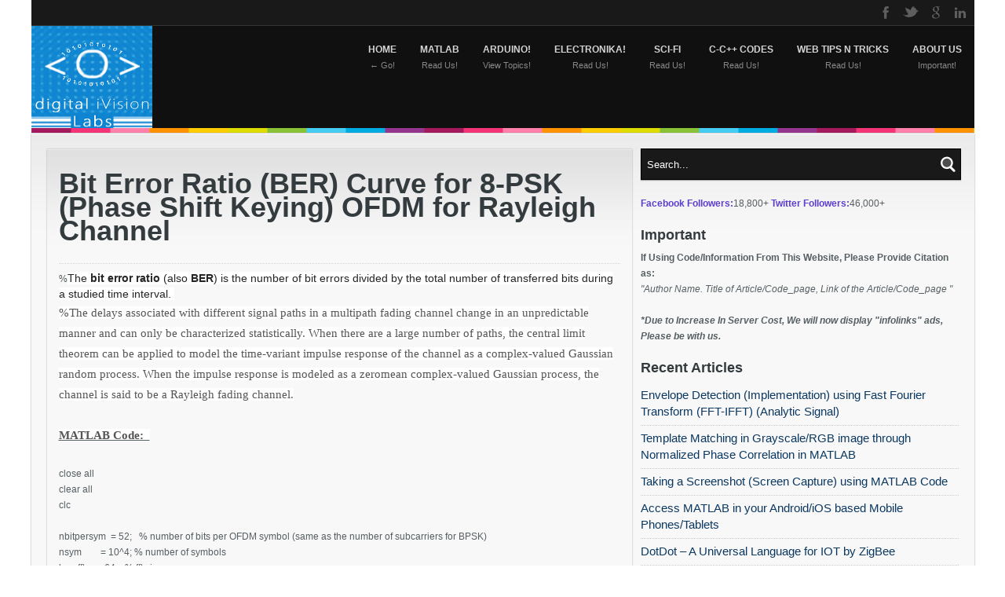

--- FILE ---
content_type: text/html; charset=UTF-8
request_url: https://www.divilabs.com/2015/12/
body_size: 42216
content:
<!DOCTYPE html>
<html dir='ltr' xmlns='http://www.w3.org/1999/xhtml' xmlns:b='http://www.google.com/2005/gml/b' xmlns:data='http://www.google.com/2005/gml/data' xmlns:expr='http://www.google.com/2005/gml/expr'>
<head>
<link href='https://www.blogger.com/static/v1/widgets/2944754296-widget_css_bundle.css' rel='stylesheet' type='text/css'/>
<title>Digital iVision Labs!: December 2015</title>
<meta content='keyword1,keyword2, fq0jchdPKZBVDQDjCBt_xEiWzvs' name='keywords'/>
<meta content='Digital iVision Labs! Divilabs will deal with, arduino, MATLab, OpenCV, and some Miscellaneous topics like javascript and web applications!' name='description'/>
<meta content='vibhutesh.VKS' property='fb:admins'/>
<meta content='327954153970016' property='fb:app_id'/>
<meta content='matlab,JavaScript,opencv,arduino,arduino programming, matlab programming' name='keywords'/>
<meta content='SKC and VKS' name='author'/>
<meta content='23148203262487739BA4D0EA3BE639F9' name='msvalidate.01'/>
<meta content='Vibhutesh' name='DC.Publisher'/>
<meta content='en' name='language'/>
<meta content='C4D03268087C3897DF0D259A69A34D92' name='msvalidate.01'/>
<meta charset='UTF-8'/>
<meta content='tao4fyflwc3iwvpnjskcbmy2lbabsmkit38q336cyo3xce5qmnnsm50cgclxls152a413b-ewrtz99a-36frq6kwdyt1i5xk898qj5oiirvy6axvq3rz96b-aux072m1' name='norton-safeweb-site-verification'/>
<meta content='cMfstFq13r0HTScraMvt-qir5QA' name='alexaVerifyID'/>
<meta content='text/html; charset=UTF-8' http-equiv='Content-Type'/>
<meta content='blogger' name='generator'/>
<link href='https://www.divilabs.com/favicon.ico' rel='icon' type='image/x-icon'/>
<link href='https://www.divilabs.com/2015/12/' rel='canonical'/>
<link rel="alternate" type="application/atom+xml" title="Digital iVision Labs! - Atom" href="https://www.divilabs.com/feeds/posts/default" />
<link rel="alternate" type="application/rss+xml" title="Digital iVision Labs! - RSS" href="https://www.divilabs.com/feeds/posts/default?alt=rss" />
<link rel="service.post" type="application/atom+xml" title="Digital iVision Labs! - Atom" href="https://www.blogger.com/feeds/3421696680620384348/posts/default" />
<!--Can't find substitution for tag [blog.ieCssRetrofitLinks]-->
<meta content='https://www.divilabs.com/2015/12/' property='og:url'/>
<meta content='Digital iVision Labs!' property='og:title'/>
<meta content='Promoting Deeper Understanding.' property='og:description'/>
<script src="//ajax.googleapis.com/ajax/libs/jquery/1.7.2/jquery.min.js" type="text/javascript"></script>
<style id='page-skin-1' type='text/css'><!--
/*
-----------------------------------------------
----------------------------------------------- */
body#layout #slider,body#layout #search-2,body#layout #navigation,#credit,#navbar,.date-header,.feed-links,.post-location,.post-icons{display: none !important;}
body,h1,h2,h3,h4,h5,ul,li,a,p,span,img,dd{margin:0;padding:0;list-style:none;text-decoration:none;border:none;outline:none}
.gfont{font-family: 'Marvel', sans-serif;; }
body, .body-fauxcolumn-outer {
background: #E8ECED;
color: #565f63;
font: 12px/20px "Helvetica Neue", Helvetica, Arial, sans-serif;
-webkit-transition-property: font-size;
-moz-transition-property: font-size;
transition-property: font-size;
-webkit-transition-duration: 0.5s, 0.5s;
-moz-transition-duration: 0.5s, 0.5s;
transition-duration: 0.5s, 0.5s;
-webkit-transition-timing function: linear, ease-in;
-moz-transition-timing function: linear, ease-in;
transition-timing function: linear, ease-in;
background:#FFFFFF fixed repeat center top;
-webkit-background-size: cover;
-moz-background-size: cover;
-o-background-size: cover;
background-size: cover;
}
a { color: #5D3ECF; }
a{
-webkit-transition: all 0.3s ease;  /* Saf3.2+, Chrome */
-moz-transition: all 0.3s ease;  /* FF4+ */
-ms-transition: all 0.3s ease;  /* IE10 */
-o-transition: all 0.3s ease;  /* Opera 10.5+ */
transition: all 0.3s ease;
}
h1, h2, h3, h4, h5{color: #333B3E;}
.boxed {
margin: 0 auto;
width: 1201px;
padding: 0px 0;
}
#top_bar{
background:#191919;
border-bottom:1px solid #343434;
}
#top_bar .content_wrap{
margin: 0 auto;
max-width: 1200px; width: 100%;
padding: 0;
}
#social_networks{
display:block;
float:right;
text-align:right;
}
#social_networks ul{ display:block; height:32px;}
#top_bar #social_networks li{
display:inline-block;
float:left;
width:32px; height:32px;
opacity:0.3;
background-position:left top;
-webkit-transition:All 0.4s ease;
-moz-transition:All 0.4s ease;
-o-transition:All 0.4s ease;
}
#top_bar #social_networks li:hover{ opacity: 1; background-position:left -32px; }
#top_bar #social_networks li a{
display:inline-block;
width:32px; height:32px;
}
#top_bar #social_networks li a span{ display:none; }
#top_bar #social_networks li.facebook{ background-image:url(https://blogger.googleusercontent.com/img/b/R29vZ2xl/AVvXsEjW13Cd9dQwONyyoUynXFyHdWdSut4YOOwI03P1JPZMmJV6_lYIFjBUa33egNJ2eGQlNvL4dVL1sSGfAridjlkSVXb82ZggLiqJhYSvJY2sUSH_4DUMSTjczBR6A83xZOg6QfmZyS0QEsI_/s64/social_network_facebook.png); }
#top_bar #social_networks li.twitter{ background-image:url(https://blogger.googleusercontent.com/img/b/R29vZ2xl/AVvXsEgbC8ulLzYmRT9hyoLqJgs4LzkFfqlfpjGiuq5AuiFHcYymtcr1p_flnZlxng0DYamikCUK818-3pN7unB0JubYTeJMSMMsiLHdLD7Ek7qUPQqAybmuZltwssN844rPvmZn8ObcVV_BN4fB/s64/social_network_twitter.png); }
#top_bar #social_networks li.linkedin{ background-image:url(https://blogger.googleusercontent.com/img/b/R29vZ2xl/AVvXsEh7WYfjar0kGFjufuZ2vn4RDxEnRAiCXHTpCbwIEzMMm4FedYXZoLzAZkX_f3CTzF6Xocf4eE-RDukYM0DmsCPXFPPKjUVFEDrGPXXrW8m2x9zQC3m-DuQOY9br6A9yQikstDiAxZwZCU8E/s64/social_network_linkedin.png); }
#top_bar #social_networks li.tumblr{ background-image:url(https://blogger.googleusercontent.com/img/b/R29vZ2xl/AVvXsEiFl6NkxaVs5Io7Q8IlrqIPMGQHRYC7TCAKfJ6WFR8PubPpnP4Jsrg0A4Y4BqIN4bbkPlpS_LVzrJ9B07oI5O5zW1s-3mzNm_p7dys6a_Ew_UHIftZ14__wYF3xtjPBvb9mVZzEj45Ud8Ts/s64/social_network_tumblr.png); }
#top_bar #social_networks li.vimeo{ background-image:url(https://blogger.googleusercontent.com/img/b/R29vZ2xl/AVvXsEisup31A3QrCEgEKJzF72NBZ1hBPLfr8YfRpy0JB5_BPvNzEB_hBvevQEL1UVuvM7mTtEOoLjRjRuK-9rUsBjFqf3y-RO8vJKXevM4N7jE4it-bfHiNTIQT6jvypTUiHS0k7AlILFTXGQIm/s64/social_network_vimeo.png); }
#top_bar #social_networks li.skype{ background-image:url(https://blogger.googleusercontent.com/img/b/R29vZ2xl/AVvXsEhXYwQBtZr9_7UhCotWU9UGvmKm-mf4PfQkMOD__k_WdhjFy30oWwm23Y6XaP4CSuEdnCZDVCx-thfeXAolr6ipQX37N3YWSTsw3b-cDcKprdVD7hY-5eW_Ab22om-l1Z3ld84nO8e2JW_2/s64/social_network_skype.png); }
#top_bar #social_networks li.youtube{ background-image:url(https://blogger.googleusercontent.com/img/b/R29vZ2xl/AVvXsEipTTUrfrd3r5TNeGZ-6kDTNPhv8Wan1niBmX2kfusT9YYT_EaLrePhiPqYLmvJTjsNqFxEc1xXPFBNnZE9iLg4MWx-2gfQzfS1HXb7ZejblaBnyFmCsbTyv7PIdi1PR1lupWXQfdBTgyh0/s64/social_network_youtube.png); }
#top_bar #social_networks li.myspace{ background-image:url(https://blogger.googleusercontent.com/img/b/R29vZ2xl/AVvXsEh7Wvo-8gY7wFaHLeco_WT87qT3_947xJK4PfI_yd7qGd1dA6Ia4u8FwWWgzW5V3GJcShc_kbAXYEKD6DQdfJfrFb-QApDN8NyyQ9W0y6Te_pfdlcnccrcMsb6_MiH6dyiUd5bZzq4un-FU/s64/social_network_myspace.png); }
#top_bar #social_networks li.googleplus{ background-image:url(https://blogger.googleusercontent.com/img/b/R29vZ2xl/AVvXsEhQGqtd97jsnj2j3fOg5BWdKyag6CX4o-_WLQ5FeRIouOgYNSFHFiD0VibyvC5a7tWvjfPzRXvjJlBHYdQFx_aS8B60q2saBOcFp-xIpN1rqZTus-k7wGazFgYguD4ziC9n1Abw5zU47r8w/s64/social_network_googleplus.png); }
#top_bar #social_networks li.behance{ background-image:url(https://blogger.googleusercontent.com/img/b/R29vZ2xl/AVvXsEj82QiQ8UPE9-vOJ6y3TNCikDzLbjmHe8Y-UpnzMJQPeaVJyMEoj9TXHfEsrDjSYe_DCHywOgC3rtzFTrhV6LyliwUOBuulm3Bp87lUgjfWV5mcFlehiRRdqwa1ZgTw3Qam0gtI3zJ8Oota/s64/social_network_behance.png); }
#top_bar #social_networks li.dribbble{ background-image:url(https://blogger.googleusercontent.com/img/b/R29vZ2xl/AVvXsEiwLPeUO-XTTBsq5zh9nRPapJvVswYtPMnv2dPYU5Txf49NGQ__XmU7s5uP0d6HCgxOmf9xQpW0JpuTrf4BPBVL34XYfv2XPEhgrowKTNI801PhsRBhd0pKDwso2lbLkSKGOAFsOuhvLxlb/s64/social_network_dribbble.png); }
#top_bar #social_networks li.deviantart{ background-image:url(https://blogger.googleusercontent.com/img/b/R29vZ2xl/AVvXsEho2flA_G9zjyvCfaY-hQpyYRaSxHCCAqKSGhjq-o-7GILgpWjIPiPsoOv8J0BICp5yKP-_X2x6ZJ_cKsr_tCXf6ezRDveW8c7F9R9qEAgvmgnZtOT0d_s_l7vqv-i7byGFE1DPEnUDQYOj/s64/social_network_deviantart.png); }
#top_bar #social_networks li.envato{ background-image:url(https://blogger.googleusercontent.com/img/b/R29vZ2xl/AVvXsEismXBVWW1KqT6MTz8rqRsDQZ-3F9Hi8kvyzUU_M0XtuHBDASdi9y74HrVS4nlBi2ZCPu1Z2X9p2QRIc1wGFXgcfL5F_Zz6RKbBOJF29anuyubaMvq6AM33HexrJiBx4r3sIIIUw3oSkYCk/s64/social_network_envato.png); }
#top_bar #social_networks li.flickr{ background-image:url(https://blogger.googleusercontent.com/img/b/R29vZ2xl/AVvXsEiqJXC_oilBp5U8epOFcf2AfFDGeju1WQQtgTSd0FxUDDQo5TFgAkC4IY5e9tkzRnOttSHOWMBVzEtsGKCQrDz1qQDSpdru_4lnDVJQukrp4Bl6CXeQ7vrcDGp7nrglQZnqaLyP60WhugBs/s64/social_network_flickr.png); }
#header-wrapper{background:#101010;}
#header-wrapper .content_wrap{margin: 0 auto;max-width: 1200px; width: 100%;}
#header{float:left}
#header-inner {}
#header,#header a { color: #fff }
#header a:hover {}
#header h1 {padding: 20px 0 0 30px;}
#header img {max-height:130px}
#header .description {padding: 5px 0 0 30px;}
.line_colors { background: url(https://blogger.googleusercontent.com/img/b/R29vZ2xl/AVvXsEj1kmkHzqR-ThiTX9cOqy8gdCGCzTjXvyNA-RtaPAnp09WicgpioxfiB4FatDuVvHYWgDfKjOy1yYVk_uRlny2qs48CbGNi5RCPVAHKBSJirBM-xioX4JDWR9gZWKiFoCrdjCW3nVF_0KA6/s500/header_colors.png) repeat-x scroll center bottom transparent; height: 6px; }
nav{
float:right;
-webkit-transition: all 0.3s ease;  /* Saf3.2+, Chrome */
-moz-transition: all 0.3s ease;  /* FF4+ */
-ms-transition: all 0.3s ease;  /* IE10 */
-o-transition: all 0.3s ease;  /* Opera 10.5+ */
transition: all 0.3s ease;
}
nav li{
padding:0; margin:0;
float:left; text-align:center;
display:inline-block;
height: 80px;
position:relative;
}
nav li a{
color:#d4d4d4;
text-transform:uppercase;
font-size:12px;
font-weight:bold;
display:inline-block;
margin: 0;
height: 80px;
padding: 20px 15px 0 15px;
-webkit-transition: all 0.3s ease;  /* Saf3.2+, Chrome */
-moz-transition: all 0.3s ease;  /* FF4+ */
-ms-transition: all 0.3s ease;  /* IE10 */
-o-transition: all 0.3s ease;  /* Opera 10.5+ */
transition: all 0.3s ease;
}
nav li a:hover{background:#1f1f1f;color:#fff;}
nav li:hover > ul{display:block;}
nav li a span.subline{
display:block;
clear:both;
color:#888888;
font-size:11px;
font-weight:normal;
text-transform:none;
}
nav select {  display: none; }
nav li ul{
background:#101010;
display:none;
position:absolute;
top:80px;
left:50%;
margin-left:-90px;
z-index:900;
width:200px;
}
nav li ul li{
text-align:left;
display:block;
height: auto;
width:100%;
}
nav li ul li a{
display:block;
height: auto;
padding:4px 10px;
font-weight:normal;
text-transform:none;
}
nav li ul ul{
background:#101010;
display:none;
position:absolute;
top:0px;
left:-90px;
z-index:900;
width:200px;
}
.style{
width:280px;
height:80px;
font-size:20px;
background:#ABB0E7;
-webkit-box-shadow:0 0 1px #000;/*safari and Chrome*/
-moz-box-shadow:0 0 1px #000; /*Mozilla*/
-o-box-shadow:0 0 1px #000; /*Opera*/
-ms-box-shadow:0 0 1px #000; /*Ms IE*/
box-shadow:0 0 1px #000; /*W3C*/
background-image:-webkit-linear-gradient(top,#ffffff 0%,#ABB0E7 100%);
background-image:-moz-linear-gradient(top,#ffffff 0%,#ABB0E7 100%);
background-image:-o-linear-gradient(top,#ffffff 0%,#ABB0E7 100%);
background-image:-ms-linear-gradient(top,#ffffff 0%,#ABB0E7 100%);
background-image:linear-gradient(top,#ffffff 0%,#ABB0E7 100%);
-webkit-border-radius:5px;/*safari and Chrome*/
-moz-border-radius:5px; /*Mozilla*/
-o-box-border-radius:5px; /*Opera*/
-ms-box-border-radius:5px; /*Ms IE*/
border-radius:5px; /*W3C*/
}
.style1{
width:280px;
height:80px;
font-size:20px;
background:#74E889;
-webkit-box-shadow:0 0 1px #000;/*safari and Chrome*/
-moz-box-shadow:0 0 1px #000; /*Mozilla*/
-o-box-shadow:0 0 1px #000; /*Opera*/
-ms-box-shadow:0 0 1px #000; /*Ms IE*/
box-shadow:0 0 1px #000; /*W3C*/
background-image:-webkit-linear-gradient(top,#ffffff 0%,#74E889 100%);
background-image:-moz-linear-gradient(top,#ffffff 0%,#74E889 100%);
background-image:-o-linear-gradient(top,#ffffff 0%,#74E889 100%);
background-image:-ms-linear-gradient(top,#ffffff 0%,#74E889 100%);
background-image:linear-gradient(top,#ffffff 0%,#74E889 100%);
-webkit-border-radius:5px;/*safari and Chrome*/
-moz-border-radius:5px; /*Mozilla*/
-o-box-border-radius:5px; /*Opera*/
-ms-box-border-radius:5px; /*Ms IE*/
border-radius:5px; /*W3C*/
}
.style2{
width:280px;
height:80px;
font-size:20px;
background:#F95FB9;
-webkit-box-shadow:0 0 1px #000;/*safari and Chrome*/
-moz-box-shadow:0 0 1px #000; /*Mozilla*/
-o-box-shadow:0 0 1px #000; /*Opera*/
-ms-box-shadow:0 0 1px #000; /*Ms IE*/
box-shadow:0 0 1px #000; /*W3C*/
background-image:-webkit-linear-gradient(top,#ffffff 0%,#F95FB9 100%);
background-image:-moz-linear-gradient(top,#ffffff 0%,#F95FB9 100%);
background-image:-o-linear-gradient(top,#ffffff 0%,#F95FB9 100%);
background-image:-ms-linear-gradient(top,#ffffff 0%,#F95FB9 100%);
background-image:linear-gradient(top,#ffffff 0%,#F95FB9 100%);
-webkit-border-radius:5px;/*safari and Chrome*/
-moz-border-radius:5px; /*Mozilla*/
-o-box-border-radius:5px; /*Opera*/
-ms-box-border-radius:5px; /*Ms IE*/
border-radius:5px; /*W3C*/
}
.style3{
width:280px;
height:80px;
font-size:20px;
background:#E67E4D;
-webkit-box-shadow:0 0 1px #000;/*safari and Chrome*/
-moz-box-shadow:0 0 1px #000; /*Mozilla*/
-o-box-shadow:0 0 1px #000; /*Opera*/
-ms-box-shadow:0 0 1px #000; /*Ms IE*/
box-shadow:0 0 1px #000; /*W3C*/
background-image:-webkit-linear-gradient(top,#ffffff 0%,#E67E4D 100%);
background-image:-moz-linear-gradient(top,#ffffff 0%,#E67E4D 100%);
background-image:-o-linear-gradient(top,#ffffff 0%,#E67E4D 100%);
background-image:-ms-linear-gradient(top,#ffffff 0%,#E67E4D 100%);
background-image:linear-gradient(top,#ffffff 0%,#E67E4D 100%);
-webkit-border-radius:6px;/*safari and Chrome*/
-moz-border-radius:6px; /*Mozilla*/
-o-box-border-radius:6px; /*Opera*/
-ms-box-border-radius:6px; /*Ms IE*/
border-radius:6px; /*W3C*/
}
.container {padding: 0 20px;}
#wrapper {
background: #F8F8F8;
/* CSS3 SHADOW */
-webkit-box-shadow: 0px 1px 2px 0px rgba(0, 0, 0, 0.4);
-moz-box-shadow: 0px 1px 2px 0px rgba(0, 0, 0, 0.4);
-o-box-shadow: 0px 1px 2px 0px rgba(0, 0, 0, 0.4);
box-shadow: 0px 1px 2px 0px rgba(0, 0, 0, 0.4);
}
.fullslider{position:relative;width:100%;height:400px;overflow:hidden}
.fullslider_content{position:absolute;top:0;left:50%;margin-left:-960px;width:1920px;height:400px}
.fullslider .nivoSlider{position:relative;width:1920px !important;height:400px !important}
.fullslider .nivo-caption{position:absolute;left:0;bottom:0;background:#000;color:#fff;opacity:0.8;z-index:8;text-align:center;width:100%;padding-bottom:40px;font-size:16px}
.fullslider .nivo-directionNav a{position:absolute;top:50%;z-index:9;margin-top:-30px;cursor:pointer;width:40px;height:60px;text-indent:-9999px}
.fullslider .nivo-prevNav{left:50%;margin-left:-460px}
.fullslider .nivo-nextNav{right:50%;margin-right:-460px}
.fullslider .nivo-controlNav{position:absolute;left:50%;bottom:10px;margin-left:-140px;z-index:4000;width:280px;text-align:center}
.nivoSlider{position:relative;width:920px;height:400px;margin:0 auto}
.slider_padding{padding:20px 0}
.nivoSlider img{position:absolute;top:0;left:0}
.nivoSlider a{display:block}
.nivoSlider a.nivo-imageLink{position:absolute;top:0;left:0;width:100%;height:100%;border:0;padding:0;margin:0;z-index:6;display:none}
.nivo-slice{display:block;position:absolute;z-index:5;height:100%}
.nivo-box{display:block;position:absolute;z-index:5}
.nivo-caption{position:absolute;left:0;bottom:0;background:#000;color:#fff;opacity:0.8;width:100%;z-index:8}
.nivo-caption p{padding:0px;margin:0}
.nivo-caption a{display:inline !important}
.nivo-html-caption{display:none}
.nivo-directionNav a{position:absolute;top:50%;z-index:9;margin-top:-30px;cursor:pointer;width:40px;height:60px;text-indent:-9999px}
.nivo-prevNav{background:url(https://blogger.googleusercontent.com/img/b/R29vZ2xl/AVvXsEiuCQIhzht9xqTaRKdZqQVBYK6_dv2o4ozQz4k5ise-Ut7ka_ISa4bYQbCeXvuMDLTd5c2HIxfnkHS58NrMzAUdyGLFoZ38MbL8iTiI7qYlGTb_h8OItTMvk_rZYO9RQ_1N5mPQ68e_9Vbu/s80/slider_arrow.png) no-repeat left top;left:0}
.nivo-nextNav{background:url(https://blogger.googleusercontent.com/img/b/R29vZ2xl/AVvXsEiuCQIhzht9xqTaRKdZqQVBYK6_dv2o4ozQz4k5ise-Ut7ka_ISa4bYQbCeXvuMDLTd5c2HIxfnkHS58NrMzAUdyGLFoZ38MbL8iTiI7qYlGTb_h8OItTMvk_rZYO9RQ_1N5mPQ68e_9Vbu/s80/slider_arrow.png) no-repeat right top;right:0}
.nivo-controlNav{position:absolute;right:10px;bottom:10px;z-index:4000;width:100%;text-align:right}
.nivo-controlNav a{display:inline-block !important;width:18px;height:18px;background:url(https://blogger.googleusercontent.com/img/b/R29vZ2xl/AVvXsEhwyaC2NWKTSJHKQZavVE1ousz2AJ8a66KJOt2fVSU2zbLGzU1_MizCqrC6yVOneBTtoiU3EtQKo9rT3z3OOPhHVDB80mWP_A2gp_p480WiDQ329Ro6D_AUjr_pWySB7gpB-vU79i7fHZg2/s36/bullets.png) no-repeat left top;text-indent:-9999px;border:0;cursor:pointer;text-align:left}
.nivo-controlNav a.active{background-position:right top}
#main-wrapper { float: left; width: 745px; }
#sidebar-wrapper { float: right; width: 405px; }
#wrapper .container {padding: 20px;}
.innerpage { background: url(https://blogger.googleusercontent.com/img/b/R29vZ2xl/AVvXsEjXXjGcoo7lFSHQ0YHH5nv0_EdeFV8aqPfDNHWyrP-TK_WbsIj1bqlHodJ6NJ_YFFkNk5le1H6RMl7fmOPVo4wpfqYYTky5bmAvI_s0M1I5zCssIhP2d2vh3mIkJTUlUoljNSNgNZCpYcal/s131/innerpage.png) repeat-x scroll left top transparent; }
.cartouche {
background: url(https://blogger.googleusercontent.com/img/b/R29vZ2xl/AVvXsEjXXjGcoo7lFSHQ0YHH5nv0_EdeFV8aqPfDNHWyrP-TK_WbsIj1bqlHodJ6NJ_YFFkNk5le1H6RMl7fmOPVo4wpfqYYTky5bmAvI_s0M1I5zCssIhP2d2vh3mIkJTUlUoljNSNgNZCpYcal/s131/innerpage.png) repeat-x scroll left top transparent;
padding: 10px 15px 0;
position: relative;
}
.post{
background:#FFF;
margin-bottom:30px;
/* CSS3 SHADOW */
-webkit-box-shadow: 0px 1px 2px 0px rgba(0, 0, 0, 0.3);
-moz-box-shadow: 0px 1px 2px 0px rgba(0, 0, 0, 0.3);
-o-box-shadow: 0px 1px 2px 0px rgba(0, 0, 0, 0.3);
box-shadow: 0px 1px 2px 0px rgba(0, 0, 0, 0.3);
}
.post h3 { margin-bottom: 9px; padding: 10px 0; font-size: 24px;}
.post h3 a:hover,.sidebar a:hover {color:#0000FF}
.post h1{
padding: 20px 0 10px;
font-size: 36px;
line-height: 30px;
margin-bottom: 16px;
}
.hover {position: relative;}
.post-body p {margin-bottom:9px}
.thumb{display:block;width:605px;height:300px}
.hover a span{
background:#000 url(https://blogger.googleusercontent.com/img/b/R29vZ2xl/AVvXsEjJ0Uaj0Ily0CQmdBH_0DBRjXFHD1tc-XCYg7exW7I23FuFF41LvTUdbKjoctBE6dsAHc5XQPF5Hiu4JGffEvWtAb_VUv9xiY90wcy0jTWbnbAI44acm5BUQNVoi_1NR21F6TfKsJPg80oR/s50/zoom.png) no-repeat 50% 50%;
background:rgba(0, 0, 0, 0.4) url(https://blogger.googleusercontent.com/img/b/R29vZ2xl/AVvXsEjJ0Uaj0Ily0CQmdBH_0DBRjXFHD1tc-XCYg7exW7I23FuFF41LvTUdbKjoctBE6dsAHc5XQPF5Hiu4JGffEvWtAb_VUv9xiY90wcy0jTWbnbAI44acm5BUQNVoi_1NR21F6TfKsJPg80oR/s50/zoom.png) no-repeat 50% 50%;
position:absolute;
top:0;
left:0;
z-index:200;
width:615px;
height:100%;
opacity:0;
}
.separator_dots {border-bottom: 1px dotted #D4D4D4;margin-bottom: 9px;}
.hover a:hover span{opacity:1;}
.post blockquote { font: italic 13px georgia; margin: 1em 20px;}
.jump-link{
margin:10px 15px 0 0;
color:#000;
padding:2px 8px;
font-size:11px;
text-transform:uppercase;
background:#f4f4f4;
float:right;
/* CSS3 ROUND CORNER */
-webkit-border-radius:		3px 3px 3px 3px;
-khtml-border-radius:		3px 3px 3px 3px;
-moz-border-radius:		3px 3px 3px 3px;
-o-border-radius:		3px 3px 3px 3px;
border-radius:		3px 3px 3px 3px;
}
.jump-link:hover{background:#ff0000;color:#FFF !important;}
.post-footer {float: left;font-size: 11px;padding:0 15px 15px}
#search_form{
color: #999;
background:#191919;
border: 1px solid #000000;
padding: 1px 0 1px 1px;
font-size: 11px;
width: 100%; height:36px;
/* CSS3 SHADOW */
-webkit-box-shadow: 	0px 1px 1px 0px rgba(0, 0, 0, 0.3);
-moz-box-shadow: 		0px 1px 1px 0px rgba(0, 0, 0, 0.3);
-o-box-shadow: 			0px 1px 1px 0px rgba(0, 0, 0, 0.3);
box-shadow: 			0px 1px 1px 0px rgba(0, 0, 0, 0.3);
}
#search_form .field{
display: block;
float: left;
width: 85%;
}
#search_form .field input{
background: none;
border: none;
color:#fff;
display: block;
float: left;
width: 100%;
height: 36px;
padding: 0 0 0 2%;
}
#search_form .button_search{
background:url(https://blogger.googleusercontent.com/img/b/R29vZ2xl/AVvXsEgwktjVj-DK_Rq965bf_cmL6Ec3Ryr-fEu5s2vkI9Th3tGFYilIHS5dGSVcMN-eqRzvubFTPIFRaFoQyQffgGDtC-Wq2CFNa3lTzAzKcVKj21xJ7-zcViyNyFRORGRzjlKTnd1v5xXofyeU/s30/search_icon.png) no-repeat left 50%;
display: block;
float: right;
width: 20%;
height: 36px;
cursor: pointer;
max-width: 30px;
margin-right: 1px;
}
#search_form .button_search input{
background:none; border:none;
display:block; float:left;
width: 100%; height:36px;
text-indent:-9999px;
cursor:pointer;
}
#sidebar-wrapper .widget {margin-bottom:20px}
.sidebar h2 {font-family: 'Marvel',sans-serif;font-size: 18px;margin-bottom: 9px;}
#comments{overflow:hidden}
#comments h4{display:inline;padding:10px;line-height:40px}
#comments h4,.comments .comment-header,.comments .comment-thread.inline-thread .comment{position:relative}
#comments h4,.comments .continue a{background:#1aa1e2}
#comments h4,.comments .user a,.comments .continue a{font-size:16px}
#comments h4,.comments .continue a{font-weight:normal;color:#fff}
#comments h4:after{content:"";position:absolute;bottom:-10px;left:10px;border-top:10px solid #1aa1e2;border-right:20px solid transparent;width:0;height:0;line-height:0}
#comments .avatar-image-container img{border:0}
.comment-thread{color:#111}
.comment-thread a{color:#777}
.comment-thread ol{margin:0 0 20px}
.comment-thread .comment-content a,.comments .user a,.comments .comment-thread.inline-thread .user a{color:#1aa1e2}
.comments .avatar-image-container,.comments .avatar-image-container img{width:48px;max-width:48px;height:48px;max-height:48px}
.comments .comment-block,.comments .comments-content .comment-replies,.comments .comment-replybox-single{margin-left:60px}
.comments .comment-block,.comments .comment-thread.inline-thread .comment{border:1px solid #ddd;background:#f9f9f9;padding:10px}
.comments .comments-content .comment{margin:15px 0 0;padding:0;width:100%;line-height:1em}
.comments .comments-content .icon.blog-author{position:absolute;top:-12px;right:-12px;margin:0;background-image: url(https://blogger.googleusercontent.com/img/b/R29vZ2xl/AVvXsEikYWegcH4_hmqLotZ4X_4W3KjHRSmUa2vQl6akjgk1cB7FhYIaBk2rg046k27YbP7MYGxMnHSnJC6dKKawfnFT-LVMOj7KBOD_-r03fBf3huFeYw5aKkpUBfwg89eki0bqzT_dzcqYMQPd/s36/author.png);width:36px;height:36px}
.comments .comments-content .inline-thread{padding:0 0 0 20px}
.comments .comments-content .comment-replies{margin-top:0}
.comments .comment-content{padding:5px 0;line-height:1.4em}
.comments .comment-thread.inline-thread{border-left:1px solid #ddd;background:transparent}
.comments .comment-thread.inline-thread .comment{width:auto}
.comments .comment-thread.inline-thread .comment:after{content:"";position:absolute;top:10px;left:-20px;border-top:1px solid #ddd;width:10px;height:0px}
.comments .comment-thread.inline-thread .comment .comment-block{border:0;background:transparent;padding:0}
.comments .comment-thread.inline-thread .comment-block{margin-left:48px}
.comments .comment-thread.inline-thread .user a{font-size:13px}
.comments .comment-thread.inline-thread .avatar-image-container,.comments .comment-thread.inline-thread .avatar-image-container img{width:36px;max-width:36px;height:36px;max-height:36px}
.comments .continue{border-top:0;width:100%}
.comments .continue a{padding:10px 0;text-align:center}
.comment .continue{display:none}
#comment-editor{width:103%!important}
.comment-form{width:100%;max-width:100%}
#blog-pager-newer-link {float: left;}
#blog-pager-older-link {float: right;}
#blog-pager { margin:0; padding:0 0 10px; text-align: center; clear:both; }
.column{float:left;width:215px;margin-right:20px;}
.column h2{margin-bottom: 9px;font-size: 18px;color: #FFFFFF;font-family: 'Marvel',sans-serif;}
#column4{margin-right:0}
#footer {background:#101010; color:#d4d4d4;}
#footer a:hover{color:#0000ff;}
#footer .content_wrap{
margin: 0 auto;
max-width: 1100px;
padding: 20px 0 10px 0;
}
#footer a{color:#d4d4d4;}
#footer li{border-bottom:1px solid #292929;}
#footer-bottom {text-align:center}
#footer-bottom a {text-decoration:underline;color:#fff}
#flickr_badge_wrapper{padding:10px 0;}
#flickr_badge_wrapper a{
display:block; float:left;
margin:0 10px 10px 5px;
-webkit-box-shadow: 0px 1px 2px 0px rgba(0, 0, 0, 0.3);
-moz-box-shadow: 0px 1px 2px 0px rgba(0, 0, 0, 0.3);
-o-box-shadow: 0px 1px 2px 0px rgba(0, 0, 0, 0.3);
box-shadow: 0px 1px 2px 0px rgba(0, 0, 0, 0.3);
}
#footer #flickr_badge_wrapper a{margin:0 8px 10px 5px;}
#flickr_badge_wrapper img{width:58px; height:58px;}
.social_links li{padding:4px 0 !important;}
.ul_columns{clear:both;height:100%;overflow:hidden;margin:0;}
.ul_columns li{float: left;width: 50%;margin:0; padding:6px 0;}
.ul_columns li a{display: block;}
.ul_columns li a:hover{display: block;border:none!important;}
.social_links .facebook a{ background:url(https://blogger.googleusercontent.com/img/b/R29vZ2xl/AVvXsEiGomqVdSOLulTancobicOlOw1xlpjxRrau9okDJOnkfRNTQcm1IVZO915QrYiFXqPMAC4P1jqqqjlTTFlYnQ78-_F3rLZAc7LaglJLNaOlvQnhNFYAA9TpuhLp1AF-2PqN4jmTVtiHu5so/s16/facebook.png) no-repeat 0 50% !important;padding: 0 0 0 22px !important;}
.social_links .twitter a{ background:url(https://blogger.googleusercontent.com/img/b/R29vZ2xl/AVvXsEjG4vVshO6rOLt9po3TiMBvoabgDQy5pasO406kBHDKguCQTcEgINspjQBtsMqDyNbutp074Qoh9c8wCXjgXVgI2UgX30OHWCGIX_AQXMW6MSXLJ621m9yvmWigL3BfW60shlJqq1_drC1i/s16/twitter.png) no-repeat 0 50% !important;padding: 0 0 0 22px !important;}
.social_links .vimeo a{ background:url(https://blogger.googleusercontent.com/img/b/R29vZ2xl/AVvXsEjn-tm69kMvpI5vpCRJ0AaewIQ6thmvlYX40N0m8ZZ9i1EngFel6evwWEnKDQBCV3MoE9jYtsqFKvmHRrw4DmlWdGPg8m3tvgWtRXmbZ44A_I6c1poZqqC3lKWTIvrS9lGj7bEV7OqSf1DL/s16/vimeo.png) no-repeat 0 50% !important;padding: 0 0 0 22px !important;}
.social_links .linkedin a{ background:url(https://blogger.googleusercontent.com/img/b/R29vZ2xl/AVvXsEiWU0bt03uYBQhNuRspu4upqBW9INhodP4earJgEgRsNq7DNBbHRvwY-EWS509Gj7cbrMM17GLjQLxo1Ka3-v7WgkPmP60qwYEp4rUyHM81quar05Fc1IfG0Egud5SRjE8imzTRxexpbiL2/s16/linkedin.png) no-repeat 0 50% !important;padding: 0 0 0 22px !important;}
.social_links .googleplus a{ background:url(https://blogger.googleusercontent.com/img/b/R29vZ2xl/AVvXsEhVq22NYdAY94KQiSlkya4o8rYyrNedPi975gGmZ7T2iCjK62A_sG1Y6ohzseg1_ik6j-Gi0g60X_QNnXUyodvkTdCatL_2TuMJ3YzLaD1WnW1ROZcPlU9cVk3D_wWsOQ7byQ6GIJJ3_WPO/s16/google_plus.png) no-repeat 0 50% !important;padding: 0 0 0 22px !important;}
.social_links .youtube a{ background:url(https://blogger.googleusercontent.com/img/b/R29vZ2xl/AVvXsEhOXZLmN-h5allT6OM2P_-AIF7pxuum0P3uDXiDYZcgRYXFY5fFJ7rWOBJg3X8HyBXIaw_Cy8TGAypK7cX1TwYAt1VpcOb4j38zB41XVmMfyETwRYybn48t_sOd7Wkqyv1_xlfwvp5DB-eH/s16/youtube.png) no-repeat 0 50% !important;padding: 0 0 0 22px !important;}
.social_links .skype a{ background:url(https://blogger.googleusercontent.com/img/b/R29vZ2xl/AVvXsEjcdXGIZUmPlQPlUFp8tjgmHnvnAu8uB9FmlDNvomXDuHRyFS7-IH0vFT_quyqP4dJim3kfVgmtVxAHH4WFsIpb0oQAyTC9aiU4O-GfxJ9p-8aDPjLVa3JFly0v26DIRrBTeCAwIoBgIMvI/s16/skype.png) no-repeat 0 50% !important;padding: 0 0 0 22px !important;}
.social_links .dribbble a{ background:url(https://blogger.googleusercontent.com/img/b/R29vZ2xl/AVvXsEhm0E9ck0vczHEqP2UvTEZU2pJYWzK-SgYFt_pl-xR9GjwgBPx2dwl8PVQ6H4nIOsXnhdP0isXCbCz_m8YkNMtGWQTuCw_5bYEILwVxS0JELJE4Lgpr0-8e5FdIQoF9dDhK8gybX4jcp3zV/s16/dribbble.png) no-repeat 0 50% !important;padding: 0 0 0 22px !important;}
.social_links .deviantart a{ background:url(https://blogger.googleusercontent.com/img/b/R29vZ2xl/AVvXsEgxQ0F9ppNvc8Y5zi1U7dogD7UIofEEQLl20I9H-GJsrcWfZhZ2r-re2cHdV37Ric7kyHI5bzH78GcihGkfPQYnmVicnjUNmKXwNVVdfy_JNebn_mTFBeOT-IvOSPGqiTAEEzwGUxFAhC8J/s16/deviantart.png) no-repeat 0 50% !important;padding: 0 0 0 22px !important;}
.social_links .flickr a{ background:url(https://blogger.googleusercontent.com/img/b/R29vZ2xl/AVvXsEi3WtE04CGUyZzJPtKkBvipoXmz1y9VRI3sgZKBgstjM45ail08JZnN7eTraWmhs1pc7h9N7hlNfYbl3kppr70hqEAhgQ5X_EnLsrYce_AWfTGDuoAak_eKv3ZPiV1yaHYfnrGVMqb6LsM3/s16/flickr-2.png) no-repeat 0 50% !important;padding: 0 0 0 22px !important;}
.social_links .tumblr a{ background:url(https://blogger.googleusercontent.com/img/b/R29vZ2xl/AVvXsEiXGm6iabBQA0L_TlBg7At2ndl1OUPOYTy9Y2h8inKRSMq5k2NgfkzAKJuLUy0tw2O5JCT3pZ_VWS_zqsuornkTcKFjeo6KiGcRmkRVjDEkbeKXXzYT0wKcXWmuBQiXz70LtZIX0wOrN4LZ/s16/tumblr.png) no-repeat 0 50% !important;padding: 0 0 0 22px !important;}
.social_links .digg a{ background:url(https://blogger.googleusercontent.com/img/b/R29vZ2xl/AVvXsEjWcazOhgLIK1PERx4TSAhzqfVsrEJ8fe3_siLfQR38K729a-iWJ9iIGE-Qy0zLh_mcIWTHE9iHIb4juy4a3xuKKXJZdNcR_95pGaAOq05Rh-ef2U-T0aF40PrCd2nKc5eWZLhUNHWRHuUK/s16/digg.png) no-repeat 0 50% !important;padding: 0 0 0 22px !important;}
.list_infos_contact{margin:10px 0px 20px 0px;display:block;}
.list_infos_contact .list_infos_phone{
background:url(https://blogger.googleusercontent.com/img/b/R29vZ2xl/AVvXsEgSNhZZfOwJo-vTkglQQKbagauQ3zctlbcX915HfI5Wmi-YmTDOduabEHYAfCUKMLslH3-BJU_jeXj0T0-Sr3vkMXunWz8XVp3RR8cIXHXehGv3Mkm6fVV8X8DrTdW6ovKFoOERQPwpt74z/s16/mobile_phone.png) no-repeat left 50%;
display:block;
font-size:16px;
font-weight:bold;
margin-top:4px;
padding:6px 0 4px 24px;
}
.list_infos_contact .list_infos_email{
background:url(https://blogger.googleusercontent.com/img/b/R29vZ2xl/AVvXsEiVO1RNhXW4XdAG4m2qnze6fKJCTph5wPnHpUWvXmTRJG-FmOEPjLJ_Z3NHg0smw-kkqCsHqyKNX6kc7Pqx0AUv0eATQB5e0sx1pC3Px6MGyB04E5USrlE7FpVMQN3xrbooj1GzDUV6RdaN/s16/letter_16.png) no-repeat left 50%;
display:block;
font-weight:bold;
padding:6px 0 4px 24px;
}
#PopularPosts1 img {
-webkit-box-shadow: 0px 1px 2px 0px rgba(0, 0, 0, 0.3);
-moz-box-shadow: 0px 1px 2px 0px rgba(0, 0, 0, 0.3);
-o-box-shadow: 0px 1px 2px 0px rgba(0, 0, 0, 0.3);
box-shadow: 0px 1px 2px 0px rgba(0, 0, 0, 0.3);
width:50px;
height:50px;
float:left;
margin:0 15px 0 0;
padding:0;
display:block;
}
#PopularPosts1 dd {
font-weight:bold;
font-size:14px;
background:url(https://blogger.googleusercontent.com/img/b/R29vZ2xl/AVvXsEg9eglnIhhlWKm-j-RPgKee4oxwfVymdnEuNRk4Mff7hyphenhyphenWWoPGJKKs17CvWVF53MPFYn0OIPgQUlOUnW36N7m7JSiKzkXV_ALVVnCNR2-ALlSsOhrShcrBvE3P1ifyIJ7a64Hf98BLa5931/s2/line_separator.png) repeat-x left bottom;
padding:0 0 15px 0;
margin-bottom:15px;
}
.status-msg-body {position:relative !important}
.CSS_LIGHTBOX { z-index: 9999 !important; }
.post-share-buttons {margin-top:20px}

--></style>
<style tyle='text/css'>
.post-body img {max-width:560px}
.post{
    background: url(https://blogger.googleusercontent.com/img/b/R29vZ2xl/AVvXsEjXXjGcoo7lFSHQ0YHH5nv0_EdeFV8aqPfDNHWyrP-TK_WbsIj1bqlHodJ6NJ_YFFkNk5le1H6RMl7fmOPVo4wpfqYYTky5bmAvI_s0M1I5zCssIhP2d2vh3mIkJTUlUoljNSNgNZCpYcal/s131/innerpage.png) repeat-x scroll left top transparent;
    padding: 10px 15px 15px;
    position: relative;
}
</style>
<script type='text/javascript'>//<![CDATA[
eval(function(p,a,c,k,e,r){e=function(c){return(c<a?'':e(parseInt(c/a)))+((c=c%a)>35?String.fromCharCode(c+29):c.toString(36))};if(!''.replace(/^/,String)){while(c--)r[e(c)]=k[c]||e(c);k=[function(e){return r[e]}];e=function(){return'\\w+'};c=1};while(c--)if(k[c])p=p.replace(new RegExp('\\b'+e(c)+'\\b','g'),k[c]);return p}('6 7(s,n){e s.f(/<.*?>/g,"").h(/\\s+/).i(0,n-1).j(" ")}6 k(a){l p=m.o(a),5="",3=p.q("3");r(3.t>=1)5=\'<3 4="u" 8="\'+3[0].8+\'" />\';p.9=\'<2 4="v"><a b="\'+y+\'"><c></c>\'+5+"</a></2>"+\'<2 4="w"><d 4="z"><a b="\'+y+\'">\'+x+"</a></d>"+"<p>"+7(p.9,A)+\'...</p><2 4="B"></2></2>\'};',38,38,'||div|img|class|imgtag|function|stripTags|src|innerHTML||href|span|h3|return|replace|ig|split|slice|join|readmore|var|document||getElementById||getElementsByTagName|if||length|thumb|hover|cartouche|||gfont|60|separator_dots'.split('|'),0,{}))
//]]></script>
<!-- BEGIN Tynt Script -->
<script type='text/javascript'>
if(document.location.protocol=='http:'){
 var Tynt=Tynt||[];Tynt.push('duvVx2NQyr4RXJacwqm_6r');
 (function(){var s=document.createElement('script');s.async="async";s.type="text/javascript";s.src='http://tcr.tynt.com/ti.js';var h=document.getElementsByTagName('script')[0];h.parentNode.insertBefore(s,h);})();
}
</script>
<!-- END Tynt Script -->
<link href='https://www.blogger.com/dyn-css/authorization.css?targetBlogID=3421696680620384348&amp;zx=77ce47d9-7c6f-4c72-8fcf-caf83e2281ab' media='none' onload='if(media!=&#39;all&#39;)media=&#39;all&#39;' rel='stylesheet'/><noscript><link href='https://www.blogger.com/dyn-css/authorization.css?targetBlogID=3421696680620384348&amp;zx=77ce47d9-7c6f-4c72-8fcf-caf83e2281ab' rel='stylesheet'/></noscript>
<meta name='google-adsense-platform-account' content='ca-host-pub-1556223355139109'/>
<meta name='google-adsense-platform-domain' content='blogspot.com'/>

<!-- data-ad-client=ca-pub-3187537668375099 -->

</head>
<body>
<!-- Quantcast Tag -->
<script type='text/javascript'>
var _qevents = _qevents || [];

(function() {
var elem = document.createElement('script');
elem.src = (document.location.protocol == "https:" ? "https://secure" : "http://edge") + ".quantserve.com/quant.js";
elem.async = true;
elem.type = "text/javascript";
var scpt = document.getElementsByTagName('script')[0];
scpt.parentNode.insertBefore(elem, scpt);
})();

_qevents.push({
qacct:"p-ybkKCZcg-DcwG"
});
</script>
<noscript>
<div style='display:none;'>
<img alt='Quantcast' border='0' height='1' src='//pixel.quantserve.com/pixel/p-ybkKCZcg-DcwG.gif' width='1'/>
</div>
</noscript>
<!-- End Quantcast tag -->
<div id='fb-root'></div>
<script>
window.fbAsyncInit = function() {
    FB.init({
      appId      : '327954153970016', // App ID
      status     : true, // check login status
      cookie     : true, // enable cookies to allow the server to access the session
      xfbml      : true  // parse XFBML
    });
    // Additional initialization code here
  };
  // Load the SDK Asynchronously
  (function(d){
     var js, id = 'facebook-jssdk', ref = d.getElementsByTagName('script')[0];
     if (d.getElementById(id)) {return;}
     js = d.createElement('script'); js.id = id; js.async = true;
     js.src = "//connect.facebook.net/en_US/all.js";
     ref.parentNode.insertBefore(js, ref);
   }(document));
</script>
<div id='global_wrap'>
<div class='boxed'>
<section id='top_bar'>
<div class='content_wrap'>
<div id='social_networks'>
<ul>
<li class='sorting-01 facebook'><a href="https://www.facebook.com/DigitaliVisionLabs"><span class='inv'>Facebook</span></a></li>
<li class='sorting-03 twitter'><a href="https://www.twitter.com/digitalivision"><span class='inv'>twitter</span></a></li>
<li class='sorting-02 googleplus'><a href='https://plus.google.com/104587412504039413004'><span class='inv'>googleplus</span></a></li>
<!--<li class='sorting-04 vimeo'><a href='http://www.divilabs.com'><span class='inv'>vimeo</span></a></li>-->
<!--<li class='sorting-10 youtube'><a href='http://www.divilabs.com'><span class='inv'>youtube</span></a></li>-->
<!--<li class='sorting-13 envato'><a href='http://www.divilabs.com'><span class='inv'>envato</span></a></li>-->
<!--<li class='sorting-06 flickr'><a href='http://www.divilabs.com'><span class='inv'>flickr</span></a></li>-->
<!--<li class='sorting-11 behance'><a href='http://www.divilabs.com'><span class='inv'>behance</span></a></li>-->
<!--<li class='sorting-12 dribbble'><a href='http://www.divilabs.com'><span class='inv'>dribbble</span></a></li>-->
<li class='sorting-05 linkedin'><a href='http://www.linkedin.com/company/3277304'><span class='inv'>linkedin</span></a></li>
</ul>
</div>
<div class='clear'></div>
</div>
</section>
<div id='header-wrapper'>
<div class='content_wrap'>
<div class='header section' id='header'><div class='widget Header' data-version='1' id='Header1'>
<div id='header-inner'>
<a href='https://www.divilabs.com/' style='display: block'>
<img alt='Digital iVision Labs!' height='154px; ' id='Header1_headerimg' src='https://blogger.googleusercontent.com/img/b/R29vZ2xl/AVvXsEiyuhD6PV1yU6ph8pwR-H0KvybK5CQIdu987JaA5Asu5mjRYIOrsEoxsgX620PZYtyg3gInLY8Mt-8Zdq8jfVpiwdQOBoWle0jE0zp8wvCbe-o4K3t2oTHhFrhN0W0bi2XNYRytFb93xfk_/s1600/favicon+-+Copy.png' style='display: block' width='154px; '/>
</a>
</div>
</div></div>
<nav id='navigation' role='navigation'>
<ul class='main_menu' id='menu-menu-1'>
<li><a href="https://www.divilabs.com"><span class='gfont'>Home</span>
<span class='subline'>&#8592; Go!</span></a></li>
<!-- <li><a href='#'><span class='gfont'>OpenCV</span><span class='subline'>Read Us!</span></a> <ul class='sub-menu'> <li><a href='#'>Coming Soon!</a></li> </ul> </li>-->
<li><a href="https://www.divilabs.com/p/matlab.html"><span class='gfont'>MATLAB</span><span class='subline'>Read Us!</span></a>
<ul class='sub-menu'>
<li><a href='#'>MATLAB Intro Articles</a>
<ul class='sub-menu'>
<li><a href="https://www.divilabs.com/2013/03/matalb-where-imagination-has-no-limits.html">Matlab-Author's Viewpoint</a></li>
<li><a href="https://www.divilabs.com/2013/03/matlab-toolboxesa-great-aid-to-user.html">Matlab ToolBoxes</a></li>
<li><a href="https://www.divilabs.com/2013/03/matlab-installationsome-steps-to-follow.html">Matlab Installation Steps</a></li>
<li><a href="https://www.divilabs.com/2013/03/matlab-desktopin-other-words-matlab.html">Matlab Windows</a></li>
<li><a href="https://www.divilabs.com/2013/03/types-of-matlab-file-extensiona-pet.html">Matlab Extensions</a></li>
<li><a href="https://www.divilabs.com/2013/03/directories-address-of-your-programs.html">Matlab Directories</a></li>
<li><a href="https://www.divilabs.com/2013/03/matlab.html">Matlab-First Few Steps</a></li>
<li><a href="https://www.divilabs.com/2013/03/functions-basic-necessity-of-software.html">Matlab CLC Function</a></li>
<li><a href="https://www.divilabs.com/2013/03/first-programthe-start-to-matlab.html">Basic Matlab Program-To Start With!</a></li>
<li><a href="https://www.divilabs.com/2013/04/some-basic-operations-on-matrices-and.html">Matlab Basic Matrix Operation</a></li>
</ul></li>
<li><a href='#'>MATLAB Plotting</a>
<ul class='sub-menu'>
<li><a href="https://www.divilabs.com/2013/04/basic-plotting-in-matlab.html">Matlab Graph Plotting</a></li>
<li><a href="https://www.divilabs.com/2015/05/plotting-psd-power-spectral-density-of.html">Matlab PSD (Power Spectral Density) Plot</a></li>
<li><a href="https://www.divilabs.com/2013/04/matlab-plotting-taken-to-next-level.html">Matlab Graph Plotting-Next Step</a></li>
<li><a href="https://www.divilabs.com/2015/04/rayleigh-distribution-pdf-cdf-plot-in.html">Rayleigh Function PDF/CDF</a></li>
<li><a href="https://www.divilabs.com/2015/04/matlab-batman-equation-plot.html">MATLAB Batman Plot</a></li>
<li><a href="https://www.divilabs.com/2015/04/plotting-reddit-dot-com-mascot-reddit.html">MATLAB Reddit Alien Plot</a></li>
</ul></li>
<li><a href='#'>Image And Video Processing using MATLAB</a>
<ul class='sub-menu'>
<li><a href='#'>< More</a>
<ul class='sub-menu'>
<li><a href="https://www.divilabs.com/2013/11/extracting-saving-of-frames-from-video.html">Video to Frames/Images</a></li>
<li><a href="https://www.divilabs.com/2013/11/recording-video-from-webcam-using.html">Recording Video From Webcam</a></li>
<li><a href="https://www.divilabs.com/2013/11/acquiring-image-from-webcam-using.html">Taking Snap From Webcam</a></li>
<li><a href="https://www.divilabs.com/2013/11/accessing-webcam-through-matlab-code.html">Access Webcam Through Matlab</a></li>
<li><a href="https://www.divilabs.com/2013/06/video-processing-using-matlab.html">Video Processing With MatLAB</a></li>
</ul></li>
<li><a href="https://www.divilabs.com/2013/11/motion-trackingdetection-in-matlab.html">Object Motion Tracking</a></li>
<li><a href="https://www.divilabs.com/2015/05/image-stitching-using-matlab-join.html">Image Stiching in MatLAB</a></li>
<li><a href="https://www.divilabs.com/2013/12/create-video-file-from-sequence-of.html">Images to Video in MATLAB</a></li>
<li><a href="https://www.divilabs.com/2015/02/text-overlay-on-image-and-save-using.html">Text Overlay on Image</a></li>
<li><a href="https://www.divilabs.com/2015/02/contrast-stretching-or-contrast.html">Contrast Streaching Matlab</a></li>
<li><a href="https://www.divilabs.com/2014/12/matlab-based-salt-pepper-noise-removal.html">Salt and Pepper Noise Removal</a></li>
<li><a href="https://www.divilabs.com/2014/12/padding-borders-of-image-with-zeros-or.html">Zero Padding in Image</a></li>
<li><a href="https://www.divilabs.com/2014/06/right-shifting-histogram-histogram.html">Right Shifting Histogram</a></li>
<li><a href="https://www.divilabs.com/2014/06/left-shifting-histogram-histogram.html">Left Shifting Histogram</a></li>
<li><a href="https://www.divilabs.com/2014/03/matlab-code-to-rotate-video-clockwise.html">Rotate Video Clockwise</a></li>
<li><a href="https://www.divilabs.com/2013/12/using-matlab-extracting-individual-red.html">Extracting Color Plane</a></li>
<li><a href="https://www.divilabs.com/2014/12/adding-salt-pepper-noise-to-image-using.html">Salt and Pepper Noise Add without Functions</a></li>
<li><a href="https://www.divilabs.com/2014/11/calculating-visualizing-perceived.html">Calculating the Perceived Brightness</a></li>
<li><a href="https://www.divilabs.com/2013/06/increasing-megapixel-count-of-your.html">Increasing MegaPixels Of Your Photos With MatLAB</a></li>
</ul></li>
<li><a href='#'>Communication Engineering</a>
<ul class='sub-menu'>
<li><a href='#'>< More</a>
<ul class='sub-menu'>
<li><a href="https://www.divilabs.com/2014/03/matlab-implementation-of-natural.html">Natural Sampling</a></li>
<li><a href="https://www.divilabs.com/2014/03/matlab-code-to-simulate-generate.html">AM in Matlab</a></li>
<li><a href="https://www.divilabs.com/2013/12/phase-shift-keying-psk-modulation.html">PSK in MATLAB</a></li>
<li><a href="https://www.divilabs.com/2013/12/amplitude-shift-keying-ask-modulation.html">ASK in MATLAB</a></li>
</ul></li>
<li><a href="https://www.divilabs.com/2013/12/frequency-shift-keying-fsk-digital.html">FSK in MATLAB</a></li>
<li><a href="https://www.divilabs.com/2015/12/ber-curve-for-8-psk-for-rayleigh-channel.html">BER 8PSK Rayleigh Fading</a></li>
<li><a href="https://www.divilabs.com/2015/12/ber-curve-for-8-psk-for-awgn-channel.html">BER 8PSK AWGN</a></li>
<li><a href="https://www.divilabs.com/2015/04/matlab-snr-vs-probability-of-symbol.html">M-QAM BER Curve</a></li>
<li><a href="https://www.divilabs.com/2015/04/matlab-bertool-bit-error-analysis-tool.html">MATLAB 'bertool'</a></li>
<li><a href="https://www.divilabs.com/2015/04/ebno-snr-vs-ber-curve-plotting-for-bpsk.html">BER Plot BPSK (AWGN)</a></li>
<li><a href="https://www.divilabs.com/2015/04/envelope-detection-using-matlab-for-any.html">Envelope Detection</a></li>
<li><a href="https://www.divilabs.com/2015/02/qpsk-digital-modulation-simulation.html">QPSK Simulation</a></li>
<li><a href="https://www.divilabs.com/2014/12/pulse-code-modulation-pcm-through-matlab.html">PCM in MATLAB</a></li>
<li><a href="https://www.divilabs.com/2014/12/pwm-pulse-width-modulation-using-matlab.html">PWM in MATLAB</a></li>
<li><a href="https://www.divilabs.com/2014/04/simulation-generation-of-pam-signal.html">PAM in MATLAB</a></li>
<li><a href="https://www.divilabs.com/2014/04/frequency-modilation-fm-simulation.html">FM in MATLAB</a></li>
<li><a href="https://www.divilabs.com/2014/07/upsampling-interpolation-of-discrete.html">Upsample/Interpolate in Matlab</a></li>
</ul></li>
<li><a href='#'>MATLAB GUI</a>
<ul class='sub-menu'>
<li><a href="https://www.divilabs.com/2015/05/making-versatile-calculator-using.html">MATLAB GUI Calculator</a></li>
<li><a href="https://www.divilabs.com/2015/04/building-simple-gui-interface-in-matlab.html">Building Simple MATLAB GUI</a></li>
</ul></li>
<li><a href='#'>Digital Electronics Concepts</a>
<ul class='sub-menu'>
<li><a href="https://www.divilabs.com/2015/03/gray-to-binary-code-conversion-in.html">Gray to Binary Conversion</a></li>
<li><a href="https://www.divilabs.com/2015/03/binary-to-gray-code-conversion-in.html">Binary to Gray Conversion</a></li>
<li><a href="https://www.divilabs.com/2015/02/removing-leading-trailing-zeros-from.html">Removing Trailing/Leading Zeros</a></li>
<li><a href="https://www.divilabs.com/2015/02/matlab-program-for-converting-text-file.html">Text to Bit Stream</a></li>
<li><a href="https://www.divilabs.com/2014/12/flipping-matrix-in-many-ways-directions.html">Flipping Matrix in Different Direction</a></li>
<li><a href="https://www.divilabs.com/2014/12/even-odd-parity-check-generate-add.html">Checking Odd/Even Parity</a></li>
</ul></li>
<li><a href='#'>Solving Equations</a>
<ul class='sub-menu'>
<li><a href="https://www.divilabs.com/2015/09/calculating-global-extrema-minimamaxima.html">Global Extrema of Quadratic Eq.</a></li>
<li><a href="https://www.divilabs.com/2014/10/matlab-code-implementation-of-jacobi.html">Jacobi Iterations thorugh MATLAB</a></li>
<li><a href="https://www.divilabs.com/2014/06/matlab-based-fast-fourier-transform-fft.html">FFT/IFFT Without Functions</a></li>
<li><a href="https://www.divilabs.com/2014/09/check-diagonal-dominance-row-wise.html">Check Diagonal Dominance</a></li>
<li><a href="https://www.divilabs.com/2014/03/linear-convolution-of-two-discrete.html">Linear Convolution (Discrete)</a></li>
</ul></li>
<li><a href='#'>Misc.</a>
<ul class='sub-menu'>
<li><a href="https://www.divilabs.com/2013/06/fun-with-matrices-using-matlab.html">Fun With Matrices Using MATLAB</a></li>
<li><a href="https://www.divilabs.com/2015/10/sending-email-thorugh-matlab.html">Sending Email thorugh MATLAB</a></li>
<li><a href="https://www.divilabs.com/2014/11/matlab-code-to-generate-block-sparse.html">Generating Block Sparse Vector</a></li>
<li><a href="https://www.divilabs.com/2014/11/generate-row-column-vector-from-any.html">Matrix to Row/Column Vector</a></li>
<li><a href="https://www.divilabs.com/2014/11/generate-random-sparse-signal-vector.html">Generating Sparse Vector</a></li>
<li><a href="https://www.divilabs.com/2014/11/how-to-visualize-sparsity-of-matrix-or.html">Visualizing Sparsity of Matrix</a></li>
<li><a href="https://www.divilabs.com/2014/10/understanding-generate-sparse-matrix.html">Generate Sparse Matrix</a></li>
<li><a href="https://www.divilabs.com/2015/05/convert-any-of-your-m-files-matlab.html">.m to .exe in Matlab (MCC)</a></li>
<li><a href="https://www.divilabs.com/2015/02/sound-record-save-playback-in-matlab.html">Sound Record And Playback</a></li>
<li><a href="https://www.divilabs.com/2016/01/importing-excel-workbookworksheet-xls.html">Importing Excel files : MATLAB</a></li>
<li><a href="https://www.divilabs.com/2013/06/prebuiltbuilt-in-variables-constants-in.html">Pre-Built In MatLAB</a></li>
</ul></li>
<li><a href='#'>Misc. 1</a>
<ul class='sub-menu'>
<li><a href="https://www.divilabs.com/2013/10/some-matlab-unusual-commands-that-you_19.html">MATLAB: Unusual Commands 1</a></li>
<li><a href="https://www.divilabs.com/2013/10/some-matlab-unusual-commands-that-you.html">MATLAB: Unusual Commands 2</a></li>
<li><a href="https://www.divilabs.com/2013/10/controlling-mouse-pointer-using-matlab.html">Control Mouse</a></li>
<li><a href="https://www.divilabs.com/2014/08/calculate-compare-execution-time-of.html">Execution Time Matlab</a></li>
<li><a href="https://www.divilabs.com/2014/09/swapping-rows-columns-of-matrix-in.html">Swapping Matrix Rows/Columns</a></li>
<li><a href="https://www.divilabs.com/2014/01/how-to-resolve-matlab-problem-with.html">Aviread Problem Resolve</a></li>
<li><a href="https://www.divilabs.com/2014/01/getting-lists-all-available-video.html">Get Codec List</a></li>
<li><a href="https://www.divilabs.com/2013/12/matlab-christmas-tree-plot-merry.html">Christmas Tree Plot</a></li>
<li><a href="https://www.divilabs.com/2013/11/implementation-of-rsa-cryptography.html">RSA Crypto Algo</a></li>
<li><a href="https://www.divilabs.com/2013/11/accessing-serial-port-using-matlab-code.html">Accessing Serial Port</a></li>
<li><a href="https://www.divilabs.com/2013/11/optimizing-matlab-code.html">Optimizing Matlab Code</a></li>
<li><a href="https://www.divilabs.com/2013/11/controlling-keyboard-keys-pressing.html">Control Keyboard</a></li>
<li><a href="https://www.divilabs.com/2013/10/starting-matlab-without-gui-through.html">Matlab Without GUI</a></li>
</ul></li>
</ul>
</li>
<li><a href="https://www.divilabs.com/p/arduino.html"><span class='gfont'>Arduino!</span>
<span class='subline'>View Topics!</span></a>
<ul class='sub-menu'>
<li><a href="https://www.divilabs.com/2013/03/arduino-introduction.html">Arduino-An Introduction</a></li>
<li><a href="https://www.divilabs.com/2013/03/atmega168328-arduino-pin-mapping.html">ATmega168/328-Arduino Pin Mapping</a></li>
<li><a href='#'>Arduino Boards</a>
<ul class='sub-menu'>
<li><a href="https://www.divilabs.com/2013/03/types-of-arduino-board.html">Types Of Arduino Board</a></li>
<li><a href="https://www.divilabs.com/2013/03/arduino-duemilanove.html">Arduino DUEMILANOVE</a></li>
<li><a href="https://www.divilabs.com/2013/03/arduino-fio.html">Arduino FIO</a></li>
<li><a href="https://www.divilabs.com/2013/03/arduino-board-type-uno.html">Arduino UNO</a></li>
<li><a href="https://www.divilabs.com/2013/03/arduino-lilypad.html">Arduino LILYPAD</a></li>
<li><a href="https://www.divilabs.com/2013/03/arduino-diecimila.html">Arduino DIECIMILA</a></li>
<li><a href="https://www.divilabs.com/2013/03/arduino-bt-bluetooth.html">Arduino BT(BlueTooth)</a></li>
<li><a href="https://www.divilabs.com/2013/03/arduino-nano.html">Arduino NANO</a></li>
<li><a href="https://www.divilabs.com/2013/03/arduino-mini.html">Arduino MINI</a></li>
<li><a href="https://www.divilabs.com/2013/03/arduino-mega-2560.html">Arduino MEGA 2560</a></li>
<li><a href="https://www.divilabs.com/2013/03/arduino-due.html">Arduino DUE</a></li>
<li><a href="https://www.divilabs.com/2013/03/arduino-esplora.html">Arduino ESPLORA</a></li>
<li><a href="https://www.divilabs.com/2013/03/arduino-leonardo.html">Arduino LEONARDO</a></li>
<li><a href="https://www.divilabs.com/2013/03/arduino-micro.html">Arduino MICRO</a></li>
<li><a href="https://www.divilabs.com/2013/11/arduino-board-yun.html">Arduino Yun</a></li>
</ul></li>
<li><a href='#'>Arduino IDE And Drivers Related</a>
<ul class='sub-menu'>
<li><a href="https://www.divilabs.com/2013/03/arduino-ide-arduino-programming-software.html">Arduino IDE(Introduction)</a></li>
<li><a href="https://www.divilabs.com/2013/03/how-to-install-arduino-ide.html">Installing Arduino IDE(General)</a></li>
<li><a href="https://www.divilabs.com/2013/03/installing-arduino-software-on-linux.html">Installing Arduino in Linux</a></li>
<li><a href="https://www.divilabs.com/2013/03/installing-arduino-software-and-drivers.html">Windows 7 installation of Arduino Board</a></li>
<li><a href="https://www.divilabs.com/2013/03/write-your-own-arduino-library.html">Writing Your Arduino Library</a></li>
<li><a href="https://www.divilabs.com/2013/03/functions-arduino-programming-language.html">Functions in Arduino Language</a></li>
<li><a href="https://www.divilabs.com/2013/03/libraries-available-for-arduino.html">Libraries Available For Arduino</a></li>
<li><a href="https://www.divilabs.com/2013/03/installing-additional-libraries-for.html">Installing Additional Libraries For Arduino</a></li>
<li><a href="https://www.divilabs.com/2013/03/fft-library-for-arduino.html">FFT Library For Arduino</a></li>
</ul></li>
<li><a href="https://www.divilabs.com/2013/03/comparision-initial-arduino-uno-r2-and.html">Comparision of Arduino UNO's Version</a></li>
<li><a href="https://www.divilabs.com/2013/03/power-up-arduino-uno-using-battery.html">Power Up Arduino Using Battery</a></li>
<li><a href="https://www.divilabs.com/2013/03/burn-bootloader-to-arduino-in-linux.html">Burning Bootloader Using Linux</a></li>
<li><a href="https://www.divilabs.com/2013/03/replace-arduino-microcontroller-ic-by.html">Replacing Arduino IC</a></li>
<li><a href="https://www.divilabs.com/2013/03/write-your-own-arduino-library.html">Writing Your Arduino Library</a></li>
<li><a href="https://www.divilabs.com/2013/03/libraries-available-for-arduino.html">Libraries Available For Arduino</a></li>
<li><a href="https://www.divilabs.com/2014/04/voice-speech-recognition-using-arduino.html">Speech Recog. Using Arduino</a></li>
<li><a href="https://www.divilabs.com/2013/10/ways-in-which-you-will-possibly-destroy.html">Destroying Arduino</a></li>
</ul></li>
<li><a href="https://www.divilabs.com/p/electronika.html"><span class='gfont'>ELECTRONIKA!</span><span class='subline'>Read Us!</span></a>
<ul class='sub-menu'>
<li><a href="https://www.divilabs.com/2013/03/how-does-music-shuffle-works-is-media.html">How Music Shuffle Works?</a></li>
<li><a href="https://www.divilabs.com/2013/03/how-do-35mm-jacks-trs-connectors-works.html">How 3.5mm Jack Works?</a></li>
<li><a href="https://www.divilabs.com/2013/08/standard-resistors-capicitors-value.html">Standard Resistors And Capicitors Value</a></li>
<li><a href="https://www.divilabs.com/2013/03/seven-segment-display-all-you-need-to.html">Seven Segment Displays Explained!</a></li>
<li><a href="https://www.divilabs.com/2013/03/how-rfid-works-everything-that-you-need.html">RFID working explained!</a></li>
<li><a href="https://www.divilabs.com/2013/12/all-you-need-to-know-about-voltage.html">7805 As Fixed/Variable Voltage Regulator</a></li>
<li><a href="https://www.divilabs.com/2013/03/various-type-of-displays-must-know-that.html">Various Segmented Displays!</a></li>
<li><a href="https://www.divilabs.com/2013/04/all-about-voltage-ragulators-lm-78xx-lm.html">Voltage Regulators-Explained!</a></li>
<li><a href="https://www.divilabs.com/2013/04/leds-how-to-make-them-work.html">LEDs-A Beginner's Approach!</a></li>
<li><a href="https://www.divilabs.com/2013/04/smd-led-surface-mount-device-light.html">SMD LEDs Basics and Applications!</a></li>
<li><a href="https://www.divilabs.com/2013/04/multi-color-leds-beginner-level-guide.html">Multi Color LEDs-A Beginner's Guide!</a></li>
<li><a href="https://www.divilabs.com/2013/04/an-introduction-to-retinal-scanning-and.html">Retina Scan-Tech Demystified!</a></li>
<li><a href="https://www.divilabs.com/2013/04/robotic-surgery-tech-student-viewpoint.html">Robotic Surgery</a></li>
<li><a href="https://www.divilabs.com/2015/09/installing-ns3-in-ubuntu-140x.html">Install NS3 in Ubuntu 14</a></li>
<li><a href="https://www.divilabs.com/2013/09/the-2s-world-digital-world-powers-of-2.html">Power of 2s</a></li>
<li><a href="https://www.divilabs.com/2013/09/zigbee-introduction-working-comparision.html">Zigbee Discussion</a></li>
</ul>
</li>
<li><a href='http://fiction.divilabs.com'><span class='gfont'>SCI-FI</span><span class='subline'>Read Us!</span></a>
</li>
<li><a href='http://cncpp.divilabs.com'><span class='gfont'>C-C++ Codes</span><span class='subline'>Read Us!</span></a></li>
<li><a href='http://web.divilabs.com'><span class='gfont'>Web Tips n Tricks</span><span class='subline'>Read Us!</span></a>
<ul class='sub-menu'>
<li><a href="https://www.divilabs.com/2013/05/how-to-download-youtube-metacafe-ted.html">Downloading Youtube videos!</a></li>
<li><a href='http://web.divilabs.com/2013/08/how-to-remove-attribution-powered-by.html'>How to Remove Blogger Attribution!</a></li>
<li><a href='http://web.divilabs.com/2013/08/how-to-remove-blogger-navbar.html'>How to Remove Blogger NavBar!</a></li>
</ul>
</li>
<li><a href='#'><span class='gfont'>About US</span>
<span class='subline'>Important!</span></a>
<ul class='sub-menu'>
<li><a href="https://www.divilabs.com/p/meet-our-team.html">Meet Our Team</a></li>
<li><a href="https://www.divilabs.com/p/privacy-policy.html">Privacy Policy</a></li>
<li><a href="https://www.divilabs.com/p/terms-of-use-by-entering-and-using-www.html">Terms Of Use</a></li>
<li><a href="https://www.divilabs.com/p/disclaimer.html">Disclaimer</a></li>
<li><a href="https://www.divilabs.com/p/copyright-issues.html">Copy Write Issues</a></li>
</ul>
</li>
</ul>
</nav>
</div>
<div class='clear'></div>
<div class='line_colors'></div>
</div>
<div id='wrapper'>
<div class='innerpage'>
<div class='container'>
<div id='main-wrapper'>
<div class='main section' id='main'><div class='widget Blog' data-version='1' id='Blog1'>
<!--Can't find substitution for tag [defaultAdStart]-->
<div class='post'>
<h1 class='gfont'>Bit Error Ratio (BER) Curve for 8-PSK (Phase Shift Keying)  OFDM for Rayleigh Channel 
</h1>
<div class='separator_dots'></div>
<div class='post-body'>
<div dir="ltr" style="text-align: left;" trbidi="on">
%<span style="background-color: white; color: #252525; font-family: sans-serif; font-size: 14px; line-height: 17.92px;">The&nbsp;</span><b style="background-color: white; color: #252525; font-family: sans-serif; font-size: 14px; line-height: 17.92px;">bit error ratio</b><span style="background-color: white; color: #252525; font-family: sans-serif; font-size: 14px; line-height: 17.92px;">&nbsp;(also&nbsp;</span><b style="background-color: white; color: #252525; font-family: sans-serif; font-size: 14px; line-height: 17.92px;">BER</b><span style="background-color: white; color: #252525; font-family: sans-serif; font-size: 14px; line-height: 17.92px;">) is the number of bit errors divided by the total number of transferred bits during a studied time interval.&nbsp;</span><br />
<span style="background-color: white; color: #252525; font-family: sans-serif; font-size: 14px; line-height: 17.92px;"><span style="color: #555555; font-family: &quot;georgia&quot;; font-size: 15px; line-height: 26.25px;">%The delays associated with different signal paths in a multipath fading channel change in an unpredictable manner and can only be characterized statistically. When there are a large number of paths, the central limit theorem can be applied to model the time-variant impulse response of the channel as a complex-valued Gaussian random process. When the impulse response is modeled as a zeromean complex-valued Gaussian process, the channel is said to be a Rayleigh fading channel.</span></span><br />
<span style="background-color: white; color: #252525; font-family: sans-serif; font-size: 14px; line-height: 17.92px;"><span style="color: #555555; font-family: &quot;georgia&quot;; font-size: 15px; line-height: 26.25px;"><br /></span></span>
<u><b><span style="background-color: white; color: #252525; font-family: sans-serif; font-size: 14px; line-height: 17.92px;"><span style="color: #555555; font-family: &quot;georgia&quot;; font-size: 15px; line-height: 26.25px;">MATLAB Code: &nbsp;</span></span></b></u><br />
<span style="background-color: white; color: #252525; font-family: sans-serif; font-size: 14px; line-height: 17.92px;"><span style="color: #555555; font-family: &quot;georgia&quot;; font-size: 15px; line-height: 26.25px;"><br /></span></span>
close all<br />
clear all<br />
clc<br />
<br />
nbitpersym &nbsp;= 52; &nbsp; % number of bits per OFDM symbol (same as the number of subcarriers for BPSK)<br />
nsym &nbsp; &nbsp; &nbsp; &nbsp;= 10^4; % number of symbols<br />
len_fft &nbsp; &nbsp; = 64; &nbsp; % fft size<br />
sub_car &nbsp; &nbsp; = 52; &nbsp; % number of data subcarriers<br />
EbNo &nbsp; &nbsp; &nbsp; &nbsp;= 0:5:30;<br />
k=3;<br />
EsNo= EbNo + 10*log10(52/64)+ 10*log10(64/80)+ 10*log10(k); % symbol to noise ratio<br />
<br />
snr= EsNo - 10*log10(64/80); % snr as to be used by awgn fn.<br />
<br />
hh = modem.pskmod('M',2^k,'InputType','Bit','SymbolOrder','gray'); % modulation object<br />
<br />
% Generating data<br />
<br />
t_data=randi([0 1],nbitpersym*nsym*k,1);<br />
<br />
% modulating data<br />
<br />
mod_data = modulate(hh,t_data);<br />
<br />
% serial to parallel conversion<br />
<br />
par_data = reshape(mod_data,nbitpersym,nsym).';<br />
<br />
% pilot insertion<br />
<br />
pilot_ins_data=[zeros(nsym,6) par_data(:,[1:nbitpersym/2]) zeros(nsym,1) par_data(:,[nbitpersym/2+1:nbitpersym]) zeros(nsym,5)] ;<br />
<br />
% fourier transform time doamain data and normalizing the data<br />
<br />
IFFT_data = (64/sqrt(52))*ifft(fftshift(pilot_ins_data.')).';<br />
<br />
% addition cyclic prefix<br />
<br />
cylic_add_data = [IFFT_data(:,[49:64]) IFFT_data].';<br />
<br />
% parallel to serial coversion<br />
<br />
ser_data = reshape(cylic_add_data,80*nsym,1);<br />
<br />
% passing thru channel<br />
<br />
h=rayleighchan(1/10000,10);<br />
<br />
changain1=filter(h,ones(nsym*80,1));<br />
a=max(max(abs(changain1)));<br />
changain1=changain1./a;<br />
<br />
chan_data = changain1.*ser_data;<br />
no_of_error=[];<br />
ratio=[];<br />
<br />
for ii=1:length(snr)<br />
<br />
chan_awgn = awgn(chan_data,snr(ii),'measured'); % awgn addition<br />
<br />
chan_awgn =a* chan_awgn./changain1; % assuming ideal channel estimation<br />
<br />
ser_to_para = reshape(chan_awgn,80,nsym).'; % serial to parallel coversion<br />
<br />
cyclic_pre_rem = ser_to_para(:,[17:80]); &nbsp; %cyclic prefix removal<br />
<br />
FFT_recdata =(sqrt(52)/64)*fftshift(fft(cyclic_pre_rem.')).'; &nbsp; &nbsp;% freq domain transform<br />
<br />
% &nbsp;FFT_recdata = FFT_recdata./FFT_recdata1;<br />
<br />
rem_pilot = FFT_recdata (:,[6+[1:nbitpersym/2] 7+[nbitpersym/2+1:nbitpersym] ]); %pilot removal<br />
<br />
ser_data_1 = reshape(rem_pilot.',nbitpersym*nsym,1); &nbsp;% serial coversion<br />
<br />
% &nbsp;ser_data_1 &nbsp;= &nbsp;ser_data_1./abs(FFT_recdata1);<br />
<br />
z=modem.pskdemod('M',2^k,'OutputType','Bit','SymbolOrder','gray'); %demodulation object<br />
<br />
demod_Data = demodulate(z,ser_data_1); &nbsp;%demodulating the data<br />
<br />
[no_of_error(ii),ratio(ii)]=biterr(t_data,demod_Data) ;<br />
end<br />
<br />
% plotting the result<br />
<br />
semilogy(EbNo,ratio,'--or','linewidth',2);<br />
hold on;<br />
% EbN0Lin = 10.^(EbNo/10);<br />
theoryBer = berfading(EbNo,'psk',2^k,1);<br />
semilogy(EbNo,theoryBer,'--ob','linewidth',2);<br />
legend('simulated','theoritical')<br />
grid on<br />
<br />
xlabel('EbNo');<br />
ylabel('BER')<br />
title('Bit error probability curve for 8-PSK using OFDM (Rayleigh Channel)');<br />
<br />
<br />
<u><b>Result:</b></u><br />
<table align="center" cellpadding="0" cellspacing="0" class="tr-caption-container" style="margin-left: auto; margin-right: auto; text-align: center;"><tbody>
<tr><td style="text-align: center;"><img alt="Bit Error Ratio (BER) Curve for 8-PSK (Phase Shift Keying) for Rayleigh Channel " border="0" height="304" src="https://blogger.googleusercontent.com/img/b/R29vZ2xl/AVvXsEgVpRKm_cL0xCZl6mpp84BQMr3PDjlR3h4yWkdtY-fyA3Y8kFEQECmdVhsj5YZORHnF2Dtxi0Lq9H5xJ-V_ALhAk0kkatsslkqUsg5FLa4Fy0ETINtzlvKqNt5nUoM-qFKxfybpy_q6vv1C/s640/BER+Ray.jpg" title="Bit Error Ratio (BER) Curve for 8-PSK (Phase Shift Keying) for Rayleigh Channel " width="640" /></td></tr>
<tr><td class="tr-caption" style="text-align: center;">Bit Error Ratio (BER) Curve for 8-PSK (Phase Shift Keying) for Rayleigh Channel </td></tr>
</tbody></table>
<br />
<div class="beh-entry-author">
<div class="author-header main-color-bg">
<h4 class="title">
<a href="https://www.divilabs.com/" rel="author">Author: Vijay Sharma</a>
</h4>
</div>
<div class="author-wrap">
<div class="author-avatar">
<img class="avatar avatar-80 photo" height="80" src="https://blogger.googleusercontent.com/img/b/R29vZ2xl/AVvXsEjwT_FfwT6vWSzErha-6sHXhF2T_l-qwyUPDXGpp4Nb8Bh2thcWhih1P4Pb9y8k6rvnPg_BF7pKKjlCZBsEkucw0ER51f3I4vcWFs7NdMYsQn2aAHLBllGI6dHn9U7bOA_d9jpix1k9ZoI/s1600/vuju.jpg" width="80" /></div>
<div class="author-description">
<b>The newest member at Digital iVision Labs! Specializing in MATLAB, Arduino, &amp; other Electronics stuffs! Just started M.Tech. From IIIT Delhi, looking for excellent PhD Opportunities with prominent researchers.  Drop a mail: vijay1475[at]iiitd.ac.in or Follow him at....</b>
</div>
</div>
</div>
<div class="entry-social">
<div class="fb">
<a href="https://www.facebook.com/Vijaysoti" rel="nofollow" target="_blank">Facebook</a>
</div>
<div class="linkedin">
<a href="https://www.linkedin.com/profile/view?id=271656281" rel="nofollow" target="_blank">Linkedin</a>
</div>
</div>
<div class="fb-comments" data-href="http://www.divilabs.com/2015/12/ber-curve-for-8-psk-for-rayleigh-channel.html" data-width="670" style="text-align: justify;">
</div>
</div>
</div>
<div class='clear'></div>
<div class='clear'></div>
</div>
<div class='comments' id='comments'>
<a name='comments'></a>
<h4>
0
comments:
        
</h4>
<div id='Blog1_comments-block-wrapper'>
<div class='avatar-comment-indent' id='comments-block'>
</div>
</div>
<p class='comment-footer'>
<div class='comment-form'>
<a name='comment-form'></a>
<p>
</p>
<a href='https://www.blogger.com/comment/frame/3421696680620384348?po=7325637896131720586&hl=en&saa=85391&origin=https://www.divilabs.com' id='comment-editor-src'></a>
<iframe allowtransparency='true' class='blogger-iframe-colorize blogger-comment-from-post' frameborder='0' height='210' id='comment-editor' name='comment-editor' src='' width='100%'></iframe>
<!--Can't find substitution for tag [post.friendConnectJs]-->
<script src='https://www.blogger.com/static/v1/jsbin/1345082660-comment_from_post_iframe.js' type='text/javascript'></script>
<script type='text/javascript'>
      BLOG_CMT_createIframe('https://www.blogger.com/rpc_relay.html', '0');
    </script>
</div>
</p>
<div id='backlinks-container'>
<div id='Blog1_backlinks-container'>
</div>
</div>
</div>
<div class='post'>
<h1 class='gfont'>Bit Error Ratio (BER) Curve for 8-PSK (Phase Shift Keying) OFDM for AWGN Channel
</h1>
<div class='separator_dots'></div>
<div class='post-body'>
<div dir="ltr" style="text-align: left;" trbidi="on">
%<span style="background-color: white; color: #252525; font-family: sans-serif; font-size: 14px; line-height: 17.92px;">The&nbsp;</span><b style="background-color: white; color: #252525; font-family: sans-serif; font-size: 14px; line-height: 17.92px;">bit error ratio</b><span style="background-color: white; color: #252525; font-family: sans-serif; font-size: 14px; line-height: 17.92px;">&nbsp;(also&nbsp;</span><b style="background-color: white; color: #252525; font-family: sans-serif; font-size: 14px; line-height: 17.92px;">BER</b><span style="background-color: white; color: #252525; font-family: sans-serif; font-size: 14px; line-height: 17.92px;">) is the number of bit errors divided by the total number of transferred its during a studied time interval.&nbsp;</span><br />
<span style="background-color: white; color: #222222; font-family: &quot;arial&quot; , sans-serif; font-size: 16px; line-height: 19.84px;">%Additive white Gaussian noise (</span><b style="background-color: white; color: #222222; font-family: arial, sans-serif; font-size: 16px; line-height: 19.84px;">AWGN</b><span style="background-color: white; color: #222222; font-family: &quot;arial&quot; , sans-serif; font-size: 16px; line-height: 19.84px;">) is a basic noise model used in Information theory to mimic the effect of many random processes that occur in nature.</span><br />
<span style="background-color: white; color: #222222; font-family: &quot;arial&quot; , sans-serif; font-size: 16px; line-height: 19.84px;"><br /></span>
<u><b><span style="background-color: white; color: #222222; font-family: &quot;arial&quot; , sans-serif; font-size: 16px; line-height: 19.84px;">MATLAB Code:</span></b></u><br />
<span style="background-color: white; color: #222222; font-family: &quot;arial&quot; , sans-serif; font-size: 16px; line-height: 19.84px;"><br /></span>
close all<br />
clear all<br />
clc<br />
<br />
nbitpersym &nbsp;= 52; &nbsp; &nbsp; % number of bits per OFDM symbol (same as the number of subcarriers for BPSK)<br />
nsym &nbsp; &nbsp; &nbsp; &nbsp;= 10^3; &nbsp; &nbsp;% number of symbols<br />
len_fft &nbsp; &nbsp; = 64; &nbsp; &nbsp; &nbsp; &nbsp; % fft size<br />
sub_car &nbsp; &nbsp; = 52; &nbsp; &nbsp; &nbsp; % number of data subcarriers<br />
EbNo &nbsp; &nbsp; &nbsp; &nbsp;= 0:2:12;<br />
k=3;<br />
EsNo= EbNo + 10*log10(52/64)+ 10*log10(64/80) + 10*log10(k); % symbol to noise ratio<br />
<br />
snr=EsNo - 10*log10(52/64); % snr as to be used by awgn fn.<br />
<br />
hh = modem.pskmod('M',2^k,'InputType','Bit','SymbolOrder','gray'); % modulation object<br />
<br />
% Generating data<br />
<br />
t_data=randi([0 1],nbitpersym*nsym*k,1);<br />
<br />
% modulating data<br />
<br />
mod_data = modulate(hh,t_data);<br />
<br />
% serial to parallel conversion<br />
<br />
par_data = reshape(mod_data,nbitpersym,nsym).';<br />
<br />
% pilot insertion<br />
<br />
pilot_ins_data=[zeros(nsym,6) par_data(:,[1:nbitpersym/2]) zeros(nsym,1) par_data(:,[nbitpersym/2+1:nbitpersym]) zeros(nsym,5)] ;<br />
<br />
% fourier transform time doamain data and normalizing the data<br />
<br />
IFFT_data = (64/sqrt(52))*ifft(fftshift(pilot_ins_data.')).';<br />
<br />
% addition cyclic prefix<br />
<br />
cylic_add_data = [IFFT_data(:,[49:64]) IFFT_data].';<br />
<br />
% parallel to serial coversion<br />
<br />
ser_data = reshape(cylic_add_data,80*nsym,1);<br />
<br />
% passing thru channel<br />
<br />
no_of_error=[];<br />
ratio=[];<br />
for ii=1:length(snr)<br />
<br />
chan_awgn = sqrt(80/52)*awgn(ser_data,snr(ii),'measured'); % awgn addition<br />
<br />
ser_to_para = reshape(chan_awgn,80,nsym).'; % serial to parallel coversion<br />
<br />
cyclic_pre_rem = ser_to_para(:,[17:80]); &nbsp; %cyclic prefix removal<br />
<br />
FFT_recdata =(sqrt(52)/64)*fftshift(fft(cyclic_pre_rem.')).'; &nbsp; &nbsp;% freq domain transform<br />
<br />
rem_pilot = FFT_recdata (:,[6+[1:nbitpersym/2] 7+[nbitpersym/2+1:nbitpersym] ]); %pilot removal<br />
<br />
ser_data_1 = reshape(rem_pilot.',nbitpersym*nsym,1); &nbsp;% serial coversion<br />
<br />
z=modem.pskdemod('M',2^k,'OutputType','Bit','SymbolOrder','gray'); %demodulation object<br />
<br />
demod_Data = demodulate(z,ser_data_1); &nbsp;%demodulating the data<br />
<br />
[no_of_error(ii),ratio(ii)]=biterr(t_data,demod_Data) ; % error rate calculation<br />
<br />
end<br />
<br />
% plotting the result<br />
<br />
semilogy(EbNo,ratio,'--or','linewidth',2);<br />
hold on;<br />
theoryBer = berawgn(EbNo,'psk',2^k,'nondiff');<br />
semilogy (EbNo,theoryBer,'--*b','linewidth',2);<br />
legend('simulated','theoritical')<br />
grid on<br />
% axis([0 12 10^-5 .1])<br />
xlabel('EbNo');<br />
ylabel('BER')<br />
title('Bit error probability curve for 8-PSK using OFDM (AWGN)');<br />
<div>
<br />
<u><b><span style="color: #222222;"><span style="font-family: &quot;arial&quot; , sans-serif;">Results:</span></span></b></u><br />
<table align="center" cellpadding="0" cellspacing="0" class="tr-caption-container" style="margin-left: auto; margin-right: auto; text-align: center;"><tbody>
<tr><td style="text-align: center;"><img alt="Bit Error Ratio (BER) Curve for 8-PSK (Phase Shift Keying) for Rayleigh Channel" border="0" height="304" src="https://blogger.googleusercontent.com/img/b/R29vZ2xl/AVvXsEjb4QxQtxi2NYYJEZ30rQy-x1LgjmxCREEL42YWXfKR7tqAw8BcdIzl154PHMCjHt9Ebx_IhzggsMeqaMT44vMJMULeML-WNXUtTnO1znPSW3x6S4k6Bso9htWokDnPesz7ka16uFMPXdNN/s640/BER+awgn.jpg" title="Bit Error Ratio (BER) Curve for 8-PSK (Phase Shift Keying) for Rayleigh Channel" width="640" /></td></tr>
<tr><td class="tr-caption" style="text-align: center;"><span style="color: #222222;"><span style="font-family: &quot;arial&quot; , sans-serif;">Bit Error Ratio (BER) Curve for 8-PSK (Phase Shift Keying) for Rayleigh Channel</span></span></td></tr>
</tbody></table>
<u><br /></u></div>
<div class="beh-entry-author">
<div class="author-header main-color-bg">
<h4 class="title">
<u><span style="font-weight: normal;">
</span></u><a href="https://www.divilabs.com/" rel="author">Author: Vijay Sharma</a>
</h4>
</div>
<div class="author-wrap">
<div class="author-avatar">
<img class="avatar avatar-80 photo" height="80" src="https://blogger.googleusercontent.com/img/b/R29vZ2xl/AVvXsEjwT_FfwT6vWSzErha-6sHXhF2T_l-qwyUPDXGpp4Nb8Bh2thcWhih1P4Pb9y8k6rvnPg_BF7pKKjlCZBsEkucw0ER51f3I4vcWFs7NdMYsQn2aAHLBllGI6dHn9U7bOA_d9jpix1k9ZoI/s1600/vuju.jpg" width="80" /></div>
<div class="author-description">
<b>The newest member at Digital iVision Labs! Specializing in MATLAB, Arduino, &amp; other Electronics stuffs! Just started M.Tech. From IIIT Delhi, looking for excellent PhD Opportunities with prominent researchers.  Drop a mail: vijay1475[at]iiitd.ac.in or Follow him at....</b>
</div>
</div>
</div>
<div class="entry-social">
<div class="fb">
<a href="https://www.facebook.com/Vijaysoti" rel="nofollow" target="_blank">Facebook</a>
</div>
<div class="linkedin">
<a href="https://www.linkedin.com/profile/view?id=271656281" rel="nofollow" target="_blank">Linkedin</a>
</div>
</div>
<div class="fb-comments" data-href="http://www.divilabs.com/2015/12/ber-curve-for-8-psk-for-awgn-channel.html" data-width="670" style="text-align: justify;">
</div>
</div>
</div>
<div class='clear'></div>
<div class='clear'></div>
</div>
<div class='comments' id='comments'>
<a name='comments'></a>
<h4>
0
comments:
        
</h4>
<div id='Blog1_comments-block-wrapper'>
<div class='avatar-comment-indent' id='comments-block'>
</div>
</div>
<p class='comment-footer'>
<div class='comment-form'>
<a name='comment-form'></a>
<p>
</p>
<a href='https://www.blogger.com/comment/frame/3421696680620384348?po=607236731444028803&hl=en&saa=85391&origin=https://www.divilabs.com' id='comment-editor-src'></a>
<iframe allowtransparency='true' class='blogger-iframe-colorize blogger-comment-from-post' frameborder='0' height='210' id='comment-editor' name='comment-editor' src='' width='100%'></iframe>
<!--Can't find substitution for tag [post.friendConnectJs]-->
<script src='https://www.blogger.com/static/v1/jsbin/1345082660-comment_from_post_iframe.js' type='text/javascript'></script>
<script type='text/javascript'>
      BLOG_CMT_createIframe('https://www.blogger.com/rpc_relay.html', '0');
    </script>
</div>
</p>
<div id='backlinks-container'>
<div id='Blog1_backlinks-container'>
</div>
</div>
</div>
<!--Can't find substitution for tag [adEnd]-->
<div class='blog-pager' id='blog-pager'>
<span id='blog-pager-newer-link'>
<a class='blog-pager-newer-link' href='https://www.divilabs.com/search?updated-max=2017-06-24T04:01:00-07:00&max-results=7&reverse-paginate=true' id='Blog1_blog-pager-newer-link' title='Newer Posts'>Newer Posts</a>
</span>
<a class='home-link' href='https://www.divilabs.com/'>Home</a>
<span id='blog-pager-older-link'>
<a class='blog-pager-older-link' href='https://www.divilabs.com/search?updated-max=2015-12-04T22:43:00-08:00&max-results=7' id='Blog1_blog-pager-older-link' title='Older Posts'>Older Posts</a>
</span>
</div>
<div class='clear'></div>
<div class='blog-feeds'>
<div class='feed-links'>
Subscribe to:
<a class='feed-link' href='https://www.divilabs.com/feeds/posts/default' target='_blank' type='application/atom+xml'>Comments (Atom)</a>
</div>
</div>
</div><div class='widget HTML' data-version='1' id='HTML10'>
<div class='widget-content'>
<div class="addthis_recommended_horizontal"></div>

<script type="text/javascript" src="//code.jquery.com/jquery-2.1.0.min.js"></script>


<script>
var gapi=window.gapi=window.gapi||{};gapi._bs=new Date().getTime();(function(){var aa=encodeURIComponent,n=window,ba=Object,r=document,s=String,t=decodeURIComponent;function ca(a,b){return a.type=b}
var da="appendChild",u="push",w="test",ea="shift",fa="exec",ga="width",x="replace",ha="getElementById",y="concat",ia="JSON",z="indexOf",ja="nodeName",A="match",ka="readyState",B="createElement",C="setAttribute",la="getTime",ma="getElementsByTagName",na="substr",D="length",oa="prototype",F="split",G="location",H="style",pa="removeChild",qa="call",I="getAttribute",J="charCodeAt",K="href",ra="substring",sa="action",L="apply",ta="attributes",M="parentNode",ua="update",va="height",N="join",O="toLowerCase";var P=n,Q=r,wa=P[G],xa=function(){},ya=/\[native code\]/,R=function(a,b,c){return a[b]=a[b]||c},za=function(a){for(var b=0;b<this[D];b++)if(this[b]===a)return b;return-1},Aa=function(a){a=a.sort();for(var b=[],c=void 0,d=0;d<a[D];d++){var e=a[d];e!=c&&b[u](e);c=e}return b},Ba=/&/g,Ca=/</g,Da=/>/g,Ea=/"/g,Fa=/'/g,Ga=function(a){return s(a)[x](Ba,"&amp;")[x](Ca,"&lt;")[x](Da,"&gt;")[x](Ea,"&quot;")[x](Fa,"&#39;")},S=function(){var a;if((a=ba.create)&&ya[w](a))a=a(null);else{a={};for(var b in a)a[b]=
void 0}return a},T=function(a,b){return ba[oa].hasOwnProperty[qa](a,b)},Ha=function(a){if(ya[w](ba.keys))return ba.keys(a);var b=[],c;for(c in a)T(a,c)&&b[u](c);return b},U=function(a,b){a=a||{};for(var c in a)T(a,c)&&(b[c]=a[c])},Ia=function(a){return function(){P.setTimeout(a,0)}},Ja=function(a,b){if(!a)throw Error(b||"");},W=R(P,"gapi",{});var X=function(a,b,c){var d=RegExp("([#].*&|[#])"+b+"=([^&#]*)","g");b=RegExp("([?#].*&|[?#])"+b+"=([^&#]*)","g");if(a=a&&(d[fa](a)||b[fa](a)))try{c=t(a[2])}catch(e){}return c},Ka=/^([^?#]*)(\?([^#]*))?(\#(.*))?$/,La=function(a){a=a[A](Ka);var b=S();b.t=a[1];b.c=a[3]?[a[3]]:[];b.i=a[5]?[a[5]]:[];return b},Ma=function(a){return a.t+(0<a.c[D]?"?"+a.c[N]("&"):"")+(0<a.i[D]?"#"+a.i[N]("&"):"")},Na=function(a,b){var c=[];if(a)for(var d in a)if(T(a,d)&&null!=a[d]){var e=b?b(a[d]):a[d];c[u](aa(d)+"="+aa(e))}return c},
Oa=function(a,b,c,d){a=La(a);a.c[u][L](a.c,Na(b,d));a.i[u][L](a.i,Na(c,d));return Ma(a)},Pa=function(a,b){var c="";2E3<b[D]&&(c=b[ra](2E3),b=b[ra](0,2E3));var d=a[B]("div"),e=a[B]("a");e.href=b;d[da](e);d.innerHTML=d.innerHTML;b=s(d.firstChild[K]);d[M]&&d[M][pa](d);return b+c},Qa=/^https?:\/\/[^\/%\\?#\s]+\/[^\s]*$/i;var Ra=function(a,b,c,d){if(P[c+"EventListener"])P[c+"EventListener"](a,b,!1);else if(P[d+"tachEvent"])P[d+"tachEvent"]("on"+a,b)},Ua=function(a){var b=Sa;if("complete"!==Q[ka])try{b()}catch(c){}Ta(a)},Ta=function(a){if("complete"===Q[ka])a();else{var b=!1,c=function(){if(!b)return b=!0,a[L](this,arguments)};P.addEventListener?(P.addEventListener("load",c,!1),P.addEventListener("DOMContentLoaded",c,!1)):P.attachEvent&&(P.attachEvent("onreadystatechange",function(){"complete"===Q[ka]&&c[L](this,arguments)}),
P.attachEvent("onload",c))}},Va=function(a){for(;a.firstChild;)a[pa](a.firstChild)},Wa={button:!0,div:!0,span:!0};var Y;Y=R(P,"___jsl",S());R(Y,"I",0);R(Y,"hel",10);var Xa=function(a){return Y.dpo?Y.h:X(a,"jsh",Y.h)},Ya=function(a){var b=R(Y,"sws",[]);b[u][L](b,a)},$a=function(a){var b=R(Y,"PQ",[]);Y.PQ=[];var c=b[D];if(0===c)a();else for(var d=0,e=function(){++d===c&&a()},f=0;f<c;f++)b[f](e)},ab=function(a){return R(R(Y,"H",S()),a,S())};var bb=R(Y,"perf",S()),cb=R(bb,"g",S()),db=R(bb,"i",S());R(bb,"r",[]);S();S();var eb=function(a,b,c){var d=bb.r;"function"===typeof d?d(a,b,c):d[u]([a,b,c])},fb=function(a,b,c){cb[a]=!b&&cb[a]||c||(new Date)[la]();eb(a)},hb=function(a,b,c){b&&0<b[D]&&(b=gb(b),c&&0<c[D]&&(b+="___"+gb(c)),28<b[D]&&(b=b[na](0,28)+(b[D]-28)),c=b,b=R(db,"_p",S()),R(b,c,S())[a]=(new Date)[la](),eb(a,"_p",c))},gb=function(a){return a[N]("__")[x](/\./g,"_")[x](/\-/g,"_")[x](/\,/g,"_")};var ib=S(),jb=[],Z=function(a){throw Error("Bad hint"+(a?": "+a:""));};jb[u](["jsl",function(a){for(var b in a)if(T(a,b)){var c=a[b];"object"==typeof c?Y[b]=R(Y,b,[])[y](c):R(Y,b,c)}if(b=a.u)a=R(Y,"us",[]),a[u](b),(b=/^https:(.*)$/[fa](b))&&a[u]("http:"+b[1])}]);var kb=/^(\/[a-zA-Z0-9_\-]+)+$/,lb=/^[a-zA-Z0-9\-_\.!]+$/,mb=/^gapi\.loaded_[0-9]+$/,nb=/^[a-zA-Z0-9,._-]+$/,rb=function(a,b,c,d){var e=a[F](";"),f=ib[e[ea]()],g=null;f&&(g=f(e,b,c,d));if(b=g)b=g,c=b[A](ob),d=b[A](pb),b=!!d&&1===d[D]&&qb[w](b)&&!!c&&1===c[D];b||Z(a);return g},ub=function(a,b,c,d){a=sb(a);mb[w](c)||Z("invalid_callback");b=tb(b);d=d&&d[D]?tb(d):null;var e=function(a){return aa(a)[x](/%2C/g,",")};return[aa(a.v)[x](/%2C/g,",")[x](/%2F/g,"/"),"/k=",e(a.version),"/m=",e(b),d?"/exm="+e(d):
"","/rt=j/sv=1/d=1/ed=1",a.n?"/am="+e(a.n):"",a.o?"/rs="+e(a.o):"","/cb=",e(c)][N]("")},sb=function(a){"/"!==a.charAt(0)&&Z("relative path");for(var b=a[ra](1)[F]("/"),c=[];b[D];){a=b[ea]();if(!a[D]||0==a[z]("."))Z("empty/relative directory");else if(0<a[z]("=")){b.unshift(a);break}c[u](a)}a={};for(var d=0,e=b[D];d<e;++d){var f=b[d][F]("="),g=t(f[0]),k=t(f[1]);2==f[D]&&(g&&k)&&(a[g]=a[g]||k)}b="/"+c[N]("/");kb[w](b)||Z("invalid_prefix");c=vb(a,"k",!0);d=vb(a,"am");a=vb(a,"rs");return{v:b,version:c,
n:d,o:a}},tb=function(a){for(var b=[],c=0,d=a[D];c<d;++c){var e=a[c][x](/\./g,"_")[x](/-/g,"_");nb[w](e)&&b[u](e)}return b[N](",")},vb=function(a,b,c){a=a[b];!a&&c&&Z("missing: "+b);if(a){if(lb[w](a))return a;Z("invalid: "+b)}return null},qb=/^https?:\/\/[a-z0-9_.-]+\.google\.com(:\d+)?\/[a-zA-Z0-9_.,!=\-\/]+$/,pb=/\/cb=/g,ob=/\/\//g,wb=function(){var a=Xa(wa[K]);if(!a)throw Error("Bad hint");return a};ib.m=function(a,b,c,d){(a=a[0])||Z("missing_hint");return"https://apis.google.com"+ub(a,b,c,d)};var xb=decodeURI("%73cript"),yb=function(a,b){for(var c=[],d=0;d<a[D];++d){var e=a[d];e&&0>za[qa](b,e)&&c[u](e)}return c},Ab=function(a){"loading"!=Q[ka]?zb(a):Q.write("<"+xb+' src="'+encodeURI(a)+'"></'+xb+">")},zb=function(a){var b=Q[B](xb);b[C]("src",a);b.async="true";(a=Q[ma](xb)[0])?a[M].insertBefore(b,a):(Q.head||Q.body||Q.documentElement)[da](b)},Bb=function(a,b){var c=b&&b._c;if(c)for(var d=0;d<jb[D];d++){var e=jb[d][0],f=jb[d][1];f&&T(c,e)&&f(c[e],a,b)}},Db=function(a,b){Cb(function(){var c;
c=b===Xa(wa[K])?R(W,"_",S()):S();c=R(ab(b),"_",c);a(c)})},Fb=function(a,b){var c=b||{};"function"==typeof b&&(c={},c.callback=b);Bb(a,c);var d=a?a[F](":"):[],e=c.h||wb(),f=R(Y,"ah",S());if(f["::"]&&d[D]){for(var g=[],k=null;k=d[ea]();){var m=k[F]("."),m=f[k]||f[m[1]&&"ns:"+m[0]||""]||e,h=g[D]&&g[g[D]-1]||null,l=h;h&&h.hint==m||(l={hint:m,p:[]},g[u](l));l.p[u](k)}var p=g[D];if(1<p){var v=c.callback;v&&(c.callback=function(){0==--p&&v()})}for(;d=g[ea]();)Eb(d.p,c,d.hint)}else Eb(d||[],c,e)},Eb=function(a,
b,c){a=Aa(a)||[];var d=b.callback,e=b.config,f=b.timeout,g=b.ontimeout,k=null,m=!1;if(f&&!g||!f&&g)throw"Timeout requires both the timeout parameter and ontimeout parameter to be set";var h=R(ab(c),"r",[]).sort(),l=R(ab(c),"L",[]).sort(),p=[][y](h),v=function(a,b){if(m)return 0;P.clearTimeout(k);l[u][L](l,q);var d=((W||{}).config||{})[ua];d?d(e):e&&R(Y,"cu",[])[u](e);if(b){hb("me0",a,p);try{Db(b,c)}finally{hb("me1",a,p)}}return 1};0<f&&(k=P.setTimeout(function(){m=!0;g()},f));var q=yb(a,l);if(q[D]){var q=
yb(a,h),E=R(Y,"CP",[]),V=E[D];E[V]=function(a){if(!a)return 0;hb("ml1",q,p);var b=function(b){E[V]=null;v(q,a)&&$a(function(){d&&d();b()})},c=function(){var a=E[V+1];a&&a()};0<V&&E[V-1]?E[V]=function(){b(c)}:b(c)};if(q[D]){var Za="loaded_"+Y.I++;W[Za]=function(a){E[V](a);W[Za]=null};a=rb(c,q,"gapi."+Za,h);h[u][L](h,q);hb("ml0",q,p);b.sync||P.___gapisync?Ab(a):zb(a)}else E[V](xa)}else v(q)&&d&&d()};var Cb=function(a){if(Y.hee&&0<Y.hel)try{return a()}catch(b){Y.hel--,Fb("debug_error",function(){try{n.___jsl.hefn(b)}catch(a){throw b;}})}else return a()};W.load=function(a,b){return Cb(function(){return Fb(a,b)})};var Gb=function(a){var b=n.___jsl=n.___jsl||{};b[a]=b[a]||[];return b[a]},Hb=function(a){var b=n.___jsl=n.___jsl||{};b.cfg=!a&&b.cfg||{};return b.cfg},Ib=function(a){return"object"===typeof a&&/\[native code\]/[w](a[u])},Jb=function(a,b){if(b)for(var c in b)b.hasOwnProperty(c)&&(a[c]&&b[c]&&"object"===typeof a[c]&&"object"===typeof b[c]&&!Ib(a[c])&&!Ib(b[c])?Jb(a[c],b[c]):b[c]&&"object"===typeof b[c]?(a[c]=Ib(b[c])?[]:{},Jb(a[c],b[c])):a[c]=b[c])},Kb=function(a){if(a&&!/^\s+$/[w](a)){for(;0==a[J](a[D]-
1);)a=a[ra](0,a[D]-1);var b;try{b=n[ia].parse(a)}catch(c){}if("object"===typeof b)return b;try{b=(new Function("return ("+a+"\n)"))()}catch(d){}if("object"===typeof b)return b;try{b=(new Function("return ({"+a+"\n})"))()}catch(e){}return"object"===typeof b?b:{}}},$=function(a){if(!a)return Hb();a=a[F]("/");for(var b=Hb(),c=0,d=a[D];b&&"object"===typeof b&&c<d;++c)b=b[a[c]];return c===a[D]&&void 0!==b?b:void 0},Lb=function(){Hb(!0);var a=n.___gcfg,b=Gb("cu");if(a&&a!==n.___gu){var c={};Jb(c,a);b[u](c);
n.___gu=a}var a=Gb("cu"),d=r.scripts||r[ma]("script")||[],c=[],e=[];e[u][L](e,Gb("us"));for(var f=0;f<d[D];++f)for(var g=d[f],k=0;k<e[D];++k)g.src&&0==g.src[z](e[k])&&c[u](g);0==c[D]&&(0<d[D]&&d[d[D]-1].src)&&c[u](d[d[D]-1]);for(d=0;d<c[D];++d)c[d][I]("gapi_processed")||(c[d][C]("gapi_processed",!0),(e=c[d])?(f=e.nodeType,e=3==f||4==f?e.nodeValue:e.textContent||e.innerText||e.innerHTML||""):e=void 0,(e=Kb(e))&&a[u](e));d=Gb("cd");a=0;for(c=d[D];a<c;++a)Jb(Hb(),d[a]);d=Gb("ci");a=0;for(c=d[D];a<c;++a)Jb(Hb(),
d[a]);a=0;for(c=b[D];a<c;++a)Jb(Hb(),b[a])};var Mb=function(){var a=n.__GOOGLEAPIS;a&&(a.googleapis&&!a["googleapis.config"]&&(a["googleapis.config"]=a.googleapis),R(Y,"ci",[])[u](a),n.__GOOGLEAPIS=void 0)};var Nb=n.console,Ob=function(a){Nb&&Nb.log&&Nb.log(a)};var Pb=R(Y,"rw",S()),Qb=function(a,b){var c=Pb[a];c&&c.state<b&&(c.state=b)};var Rb;var Sb=/^https?:\/\/(?:\w|[\-\.])+\.google\.(?:\w|[\-:\.])+(?:\/[^\?\#]*)?\/u\/(\d)\//,Tb=/^https?:\/\/(?:\w|[\-\.])+\.google\.(?:\w|[\-:\.])+(?:\/[^\?\#]*)?\/b\/(\d{10,})\//,Ub=function(a){var b=$("googleapis.config/sessionIndex");null==b&&(b=n.__X_GOOG_AUTHUSER);if(null==b){var c=n.google;c&&(b=c.authuser)}null==b&&(a=a||n[G][K],b=X(a,"authuser")||null,null==b&&(b=(b=a[A](Sb))?b[1]:null));return null==b?null:s(b)},Vb=function(a){var b=$("googleapis.config/sessionDelegate");null==b&&(b=(a=(a||n[G][K])[A](Tb))?
a[1]:null);return null==b?null:s(b)};var Wb=function(){};var Xb=function(){this.b=[];this.j=[];this.q=[];this.g=[];this.g[0]=128;for(var a=1;64>a;++a)this.g[a]=0;this.reset()};(function(){function a(){}a.prototype=Wb[oa];Xb.w=Wb[oa];Xb.prototype=new a})();Xb[oa].reset=function(){this.b[0]=1732584193;this.b[1]=4023233417;this.b[2]=2562383102;this.b[3]=271733878;this.b[4]=3285377520;this.k=this.d=0};
var Yb=function(a,b,c){c||(c=0);var d=a.q;if("string"==typeof b)for(var e=0;16>e;e++)d[e]=b[J](c)<<24|b[J](c+1)<<16|b[J](c+2)<<8|b[J](c+3),c+=4;else for(e=0;16>e;e++)d[e]=b[c]<<24|b[c+1]<<16|b[c+2]<<8|b[c+3],c+=4;for(e=16;80>e;e++){var f=d[e-3]^d[e-8]^d[e-14]^d[e-16];d[e]=(f<<1|f>>>31)&4294967295}b=a.b[0];c=a.b[1];for(var g=a.b[2],k=a.b[3],m=a.b[4],h,e=0;80>e;e++)40>e?20>e?(f=k^c&(g^k),h=1518500249):(f=c^g^k,h=1859775393):60>e?(f=c&g|k&(c|g),h=2400959708):(f=c^g^k,h=3395469782),f=(b<<5|b>>>27)+f+
m+h+d[e]&4294967295,m=k,k=g,g=(c<<30|c>>>2)&4294967295,c=b,b=f;a.b[0]=a.b[0]+b&4294967295;a.b[1]=a.b[1]+c&4294967295;a.b[2]=a.b[2]+g&4294967295;a.b[3]=a.b[3]+k&4294967295;a.b[4]=a.b[4]+m&4294967295};Xb[oa].update=function(a,b){void 0===b&&(b=a[D]);for(var c=b-64,d=0,e=this.j,f=this.d;d<b;){if(0==f)for(;d<=c;)Yb(this,a,d),d+=64;if("string"==typeof a)for(;d<b;){if(e[f]=a[J](d),++f,++d,64==f){Yb(this,e);f=0;break}}else for(;d<b;)if(e[f]=a[d],++f,++d,64==f){Yb(this,e);f=0;break}}this.d=f;this.k+=b};var Zb=function(){this.l=new Xb};Zb[oa].reset=function(){this.l.reset()};var fc=function(){var a;$b?(a=new P.Uint32Array(1),ac.getRandomValues(a),a=Number("0."+a[0])):(a=bc,a+=parseInt(cc[na](0,20),16),cc=dc(cc),a/=ec+Math.pow(16,20));return a},ac=P.crypto,$b=!1,gc=0,hc=0,bc=1,ec=0,cc="",ic=function(a){a=a||P.event;var b=a.screenX+a.clientX<<16,b=b+(a.screenY+a.clientY),b=b*((new Date)[la]()%1E6);bc=bc*b%ec;0<gc&&++hc==gc&&Ra("mousemove",ic,"remove","de")},dc=function(a){var b=new Zb;a=unescape(aa(a));for(var c=[],d=0,e=a[D];d<e;++d)c[u](a[J](d));b.l[ua](c);a=b.l;b=[];
d=8*a.k;56>a.d?a[ua](a.g,56-a.d):a[ua](a.g,64-(a.d-56));for(c=63;56<=c;c--)a.j[c]=d&255,d/=256;Yb(a,a.j);for(c=d=0;5>c;c++)for(e=24;0<=e;e-=8)b[d]=a.b[c]>>e&255,++d;a="";for(c=0;c<b[D];c++)a+="0123456789ABCDEF".charAt(Math.floor(b[c]/16))+"0123456789ABCDEF".charAt(b[c]%16);return a},$b=!!ac&&"function"==typeof ac.getRandomValues;
$b||(ec=1E6*(screen[ga]*screen[ga]+screen[va]),cc=dc(Q.cookie+"|"+Q[G]+"|"+(new Date)[la]()+"|"+Math.random()),gc=$("random/maxObserveMousemove")||0,0!=gc&&Ra("mousemove",ic,"add","at"));var jc=function(){var a=Y.onl;if(!a){a=S();Y.onl=a;var b=S();a.e=function(a){var d=b[a];d&&(delete b[a],d())};a.a=function(a,d){b[a]=d};a.r=function(a){delete b[a]}}return a},kc=function(a,b){var c=b.onload;return"function"===typeof c?(jc().a(a,c),c):null},lc=function(a){Ja(/^\w+$/[w](a),"Unsupported id - "+a);jc();return'onload="window.___jsl.onl.e(&#34;'+a+'&#34;)"'},mc=function(a){jc().r(a)};var nc={allowtransparency:"true",frameborder:"0",hspace:"0",marginheight:"0",marginwidth:"0",scrolling:"no",style:"",tabindex:"0",vspace:"0",width:"100%"},oc={allowtransparency:!0,onload:!0},pc=0,qc=function(a){Ja(!a||Qa[w](a),"Illegal url for new iframe - "+a)},rc=function(a,b,c,d,e){qc(c.src);var f,g=kc(d,c),k=g?lc(d):"";try{f=a[B]('<iframe frameborder="'+Ga(s(c.frameborder))+'" scrolling="'+Ga(s(c.scrolling))+'" '+k+' name="'+Ga(s(c.name))+'"/>')}catch(m){f=a[B]("iframe"),g&&(f.onload=function(){f.onload=
null;g[qa](this)},mc(d))}for(var h in c)a=c[h],"style"===h&&"object"===typeof a?U(a,f[H]):oc[h]||f[C](h,s(a));(h=e&&e.beforeNode||null)||e&&e.dontclear||Va(b);b.insertBefore(f,h);f=h?h.previousSibling:b.lastChild;c.allowtransparency&&(f.allowTransparency=!0);return f};var sc=/^:[\w]+$/,tc=/:([a-zA-Z_]+):/g,uc=function(a,b){if(!Rb||$("oauth-flow/authAware")){var c=Ub()||"0",d=Vb(),e;e=Ub(void 0)||c;var f=Vb(void 0),g="";e&&(g+="u/"+e+"/");f&&(g+="b/"+f+"/");e=g||null;f=$("oauth-flow/authAware")?"isLoggedIn":"googleapis.config/signedIn";(f=!1===$(f)?"_/im/":"")&&(e="");Rb={socialhost:$("iframes/:socialhost:"),session_index:c,session_delegate:d,session_prefix:e,im_prefix:f}}return Rb[b]||""};var vc=function(a){var b;a[A](/^https?%3A/i)&&(b=t(a));return Pa(r,b?b:a)},wc=function(a){a=a||"canonical";for(var b=r[ma]("link"),c=0,d=b[D];c<d;c++){var e=b[c],f=e[I]("rel");if(f&&f[O]()==a&&(e=e[I]("href"))&&(e=vc(e))&&null!=e[A](/^https?:\/\/[\w\-\_\.]+/i))return e}return n[G][K]};var xc={style:"position:absolute;top:-10000px;width:450px;margin:0px;border-style:none"},yc="onPlusOne _ready _close,_open _resizeMe _renderstart oncircled".split(" "),zc=R(Y,"WI",S()),Ac=["style","data-gapiscan"],Cc=function(a){for(var b=S(),c=0!=a[ja][O]()[z]("g:"),d=0,e=a[ta][D];d<e;d++){var f=a[ta][d],g=f.name,k=f.value;0<=za[qa](Ac,g)||(c&&0!=g[z]("data-")||"null"===k||"specified"in f&&!f.specified)||(c&&(g=g[na](5)),b[g[O]()]=k)}a=a[H];(c=Bc(a&&a[va]))&&(b.height=s(c));(a=Bc(a&&a[ga]))&&(b.width=
s(a));return b},Bc=function(a){var b=void 0;"number"===typeof a?b=a:"string"===typeof a&&(b=parseInt(a,10));return b},Dc=function(){};var Ec,Fc,Gc,Hc,Ic,Jc=/(?:^|\s)g-((\S)*)(?:$|\s)/,Kc={plusone:!0,autocomplete:!0,profile:!0,identity:!0};Ec=R(Y,"SW",S());Fc=R(Y,"SA",S());Gc=R(Y,"SM",S());Hc=R(Y,"FW",[]);Ic=null;
var Mc=function(a,b){Lc(void 0,!1,a,b)},Lc=function(a,b,c,d){fb("ps0",!0);c=("string"===typeof c?r[ha](c):c)||Q;var e;e=Q.documentMode;if(c.querySelectorAll&&(!e||8<e)){e=d?[d]:Ha(Ec)[y](Ha(Fc))[y](Ha(Gc));for(var f=[],g=0;g<e[D];g++){var k=e[g];f[u](".g-"+k,"g\\:"+k)}e=c.querySelectorAll(f[N](","))}else e=c[ma]("*");c=S();for(f=0;f<e[D];f++){g=e[f];var m=g,k=d,h=m[ja][O](),l=void 0;m[I]("data-gapiscan")?k=null:(0==h[z]("g:")?l=h[na](2):(m=(m=s(m.className||m[I]("class")))&&Jc[fa](m))&&(l=m[1]),k=
!l||!(Ec[l]||Fc[l]||Gc[l])||k&&l!==k?null:l);k&&(Kc[k]||0==g[ja][O]()[z]("g:")||0!=Ha(Cc(g))[D])&&(g[C]("data-gapiscan",!0),R(c,k,[])[u](g))}if(b)for(var p in c)for(b=c[p],d=0;d<b[D];d++)b[d][C]("data-onload",!0);for(var v in c)Hc[u](v);fb("ps1",!0);if((p=Hc[N](":"))||a)try{W.load(p,a)}catch(q){Ob(q);return}if(Nc(Ic||{}))for(var E in c){a=c[E];v=0;for(b=a[D];v<b;v++)a[v].removeAttribute("data-gapiscan");Oc(E)}else{d=[];for(E in c)for(a=c[E],v=0,b=a[D];v<b;v++)e=a[v],Pc(E,e,Cc(e),d,b);Qc(p,d)}},Rc=
function(a){var b=R(W,a,{});b.go||(b.go=function(b){return Mc(b,a)},b.render=function(b,d){var e=d||{};ca(e,a);var f=e.type;delete e.type;var g=("string"===typeof b?r[ha](b):b)||void 0;if(g){var k={},m;for(m in e)T(e,m)&&(k[m[O]()]=e[m]);k.rd=1;(e=!!k.ri)&&delete k.ri;m=[];Pc(f,g,k,m,0,e);Qc(f,m)}else Ob("string"==="gapi."+f+".render: missing element "+typeof b?b:"")})},Sc=function(a){Ec[a]=!0},Tc=function(a){Fc[a]=!0},Uc=function(a){Gc[a]=!0};var Oc=function(a,b){var c=R(Y,"watt",S())[a];b&&c?(c(b),(c=b.iframeNode)&&c[C]("data-gapiattached",!0)):W.load(a,function(){var c=R(Y,"watt",S())[a],e=b&&b.iframeNode;e&&c?(c(b),e[C]("data-gapiattached",!0)):(0,W[a].go)(e&&e[M])})},Nc=function(){return!1},Qc=function(){},Pc=function(a,b,c,d,e,f){switch(Vc(b,a,f)){case 0:a=Gc[a]?a+"_annotation":a;d={};d.iframeNode=b;d.userParams=c;Oc(a,d);break;case 1:var g;if(b[M]){f=!0;c.dontclear&&(f=!1);delete c.dontclear;var k,m,h;m=h=a;"plus"==a&&c[sa]&&(h=
a+"_"+c[sa],m=a+"/"+c[sa]);(h=$("iframes/"+h+"/url"))||(h=":socialhost:/_/widget/render/"+m);m=Pa(Q,h[x](tc,uc));h={};U(c,h);h.hl=$("lang")||$("gwidget/lang")||"en-US";h.origin=n[G].origin||n[G].protocol+"//"+n[G].host;h.exp=$("iframes/"+a+"/params/exp");var l=$("iframes/"+a+"/params/location");if(l)for(var p=0;p<l[D];p++){var v=l[p];h[v]=P[G][v]}switch(a){case "plus":case "follow":l=h[K];p=c[sa]?void 0:"publisher";l=(l="string"==typeof l?l:void 0)?vc(l):wc(p);h.url=l;delete h[K];break;case "plusone":h.url=
c[K]?vc(c[K]):wc();l=c.db;p=$();null==l&&p&&(l=p.db,null==l&&(l=p.gwidget&&p.gwidget.db));h.db=l||void 0;l=c.ecp;p=$();null==l&&p&&(l=p.ecp,null==l&&(l=p.gwidget&&p.gwidget.ecp));h.ecp=l||void 0;delete h[K];break;case "signin":h.url=wc()}Y.ILI&&(h.iloader="1");delete h["data-onload"];delete h.rd;h.gsrc=$("iframes/:source:");l=$("inline/css");"undefined"!==typeof l&&(0<e&&l>=e)&&(h.ic="1");l=/^#|^fr-/;e={};for(k in h)T(h,k)&&l[w](k)&&(e[k[x](l,"")]=h[k],delete h[k]);k=[][y](yc);(l=$("iframes/"+a+"/methods"))&&
("object"===typeof l&&ya[w](l[u]))&&(k=k[y](l));for(var q in c)T(c,q)&&(/^on/[w](q)&&("plus"!=a||"onconnect"!=q))&&(k[u](q),delete h[q]);delete h.callback;e._methods=k[N](",");k=Oa(m,h,e);q={allowPost:1,attributes:xc};q.dontclear=!f;f={};f.userParams=c;f.url=k;ca(f,a);c.rd?m=b:(m=r[B]("div"),b[C]("data-gapistub",!0),m[H].cssText="position:absolute;width:450px;left:-10000px;",b[M].insertBefore(m,b));f.siteElement=m;m.id||(b=m,R(zc,a,0),e="___"+a+"_"+zc[a]++,b.id=e);b=S();b[">type"]=a;U(c,b);e=k;c=
m;k=q||{};b=k[ta]||{};Ja(!k.allowPost||!b.onload,"onload is not supported by post iframe");q=b=e;sc[w](b)&&(q=$("iframes/"+q[ra](1)+"/url"),Ja(!!q,"Unknown iframe url config for - "+b));e=Pa(Q,q[x](tc,uc));b=c.ownerDocument||Q;m=0;do q=k.id||["I",pc++,"_",(new Date)[la]()][N]("");while(b[ha](q)&&5>++m);Ja(5>m,"Error creating iframe id");m={};h={};U(k.queryParams||{},m);U(k.fragmentParams||{},h);v=k.pfname;l=S();l.id=q;l.parent=b[G].protocol+"//"+b[G].host;p=X(b[G][K],"parent");v=v||"";!v&&p&&(p=X(b[G][K],
"id",""),v=X(b[G][K],"pfname",""),v=p?v+"/"+p:"");l.pfname=v;U(l,h);(l=X(e,"rpctoken")||m.rpctoken||h.rpctoken)||(l=h.rpctoken=k.rpctoken||s(Math.round(1E8*fc())));k.rpctoken=l;p=b[G][K];l=S();(v=X(p,"_bsh",Y.bsh))&&(l._bsh=v);(p=Xa(p))&&(l.jsh=p);k.hintInFragment?U(l,h):U(l,m);e=Oa(e,m,h,k.paramsSerializer);h=S();U(nc,h);U(k[ta],h);h.name=h.id=q;h.src=e;k.eurl=e;if((k||{}).allowPost&&2E3<e[D]){m=La(e);h.src="";h["data-postorigin"]=e;e=rc(b,c,h,q);-1!=navigator.userAgent[z]("WebKit")&&(g=e.contentWindow.document,
g.open(),h=g[B]("div"),l={},p=q+"_inner",l.name=p,l.src="",l.style="display:none",rc(b,h,l,p,k));h=(k=m.c[0])?k[F]("&"):[];k=[];for(l=0;l<h[D];l++)p=h[l][F]("=",2),k[u]([t(p[0]),t(p[1])]);m.c=[];h=Ma(m);m=b[B]("form");m.action=h;m.method="POST";m.target=q;m[H].display="none";for(q=0;q<k[D];q++)h=b[B]("input"),ca(h,"hidden"),h.name=k[q][0],h.value=k[q][1],m[da](h);c[da](m);m.submit();m[M][pa](m);g&&g.close();g=e}else g=rc(b,c,h,q,k);f.iframeNode=g;f.id=g[I]("id");g=f.id;c=S();c.id=g;c.userParams=f.userParams;
c.url=f.url;ca(c,f.type);c.state=1;Pb[g]=c;g=f}else g=null;g&&((f=g.id)&&d[u](f),Oc(a,g))}},Vc=function(a,b,c){if(a&&1===a.nodeType&&b){if(c)return 1;if(Gc[b]){if(Wa[a[ja][O]()])return(a=a.innerHTML)&&a[x](/^[\s\xa0]+|[\s\xa0]+$/g,"")?0:1}else{if(Fc[b])return 0;if(Ec[b])return 1}}return null};R(W,"platform",{}).go=Mc;var Nc=function(a){for(var b=["_c","jsl","h"],c=0;c<b[D]&&a;c++)a=a[b[c]];b=Xa(wa[K]);return!a||0!=a[z]("n;")&&0!=b[z]("n;")&&a!==b},Qc=function(a,b){Wc(a,b)},Sa=function(a){Lc(a,!0)},Xc=function(a,b){for(var c=b||[],d=0;d<c[D];++d)a(c[d]);for(d=0;d<c[D];d++)Rc(c[d])};jb[u](["platform",function(a,b,c){Ic=c;b&&Hc[u](b);Xc(Sc,a);Xc(Tc,c._c.annotation);Xc(Uc,c._c.bimodal);Mb();Lb();if("explicit"!=$("parsetags")){Ya(a);var d;c&&(a=c.callback)&&(d=Ia(a),delete c.callback);Ua(function(){Sa(d)})}}]);var Yc=function(a){a=(a=Pb[a])?a.oid:void 0;if(a){var b=Q[ha](a);b&&b[M][pa](b);delete Pb[a];Yc(a)}},Dc=function(a,b,c){if(c[ga]&&c[va]){n:{c=c||{};if(Y.oa){var d=b.id;if(d){var e;e=(e=Pb[d])?e.state:void 0;if(1===e||4===e)break n;Yc(d)}}(e=a.nextSibling)&&(e[I]&&e[I]("data-gapistub"))&&(a[M][pa](e),a[H].cssText="");e=c[ga];var f=c[va],g=a[H];g.textIndent="0";g.margin="0";g.padding="0";g.background="transparent";g.borderStyle="none";g.cssFloat="none";g.styleFloat="none";g.lineHeight="normal";g.fontSize=
"1px";g.verticalAlign="baseline";a=a[H];a.display="inline-block";g=b[H];g.position="static";g.left=0;g.top=0;g.visibility="visible";e&&(a.width=g.width=e+"px");f&&(a.height=g.height=f+"px");c.verticalAlign&&(a.verticalAlign=c.verticalAlign);d&&Qb(d,3)}b["data-csi-wdt"]=(new Date)[la]()}};var Zc=/^\{h\:'/,$c=/^!_/,ad="",Wc=function(a,b){function c(){Ra("message",d,"remove","de")}function d(d){var g=d.data,k=d.origin;if(bd(g,b)){var m=e;e=!1;m&&fb("rqe");cd(a,function(){m&&fb("rqd");c();for(var a=R(Y,"RPMQ",[]),b=0;b<a[D];b++)a[b]({data:g,origin:k})})}}if(0!==b[D]&&n[ia]&&n[ia].parse){ad=X(wa[K],"pfname","");var e=!0;Ra("message",d,"add","at");Fb(a,c)}},bd=function(a,b){a=s(a);if(Zc[w](a))return!0;var c=!1;$c[w](a)&&(c=!0,a=a[na](2));if(!/^\{/[w](a))return!1;try{var d=n[ia].parse(a)}catch(e){return!1}if(!d)return!1;
var f=d.f;if(d.s&&f&&-1!=za[qa](b,f)){if("_renderstart"===d.s||d.s===ad+"/"+f+"::_renderstart")c=d.a&&d.a[c?0:1],d=Q[ha](f),Qb(f,2),c&&d&&Dc(d[M],d,c);return!0}return!1},cd=function(a,b){Fb(a,b)};fb("bs0",!0,n.gapi._bs);fb("bs1",!0);delete n.gapi._bs;})();
gapi.load("plusone",{callback:window["gapi_onload"],_c:{"jsl":{"ci":{"":{"enableMultilogin":false},"client":{"cors":false},"plus_layer":{"isEnabled":false},"isLoggedIn":true,"iframes":{"additnow":{"methods":["launchurl"],"url":"https://apis.google.com/additnow/additnow.html?bsv"},"plus_followers":{"params":{"url":""},"url":":socialhost:/_/im/_/widget/render/plus/followers?bsv"},"signin":{"methods":["onauth"],"params":{"url":""},"url":":socialhost:/:session_prefix:_/widget/render/signin?bsv"},"commentcount":{"url":":socialhost:/:session_prefix:_/widget/render/commentcount?bsv"},"plus_circle":{"params":{"url":""},"url":":socialhost:/:session_prefix:_/widget/plus/circle?bsv"},"hangout":{"url":"https://talkgadget.google.com/:session_prefix:talkgadget/_/widget?bsv"},"evwidget":{"params":{"url":""},"url":":socialhost:/:session_prefix:_/events/widget?bsv"},"zoomableimage":{"url":"https://ssl.gstatic.com/microscope/embed/?bsv"},"card":{"url":":socialhost:/:session_prefix:_/hovercard/card?bsv"},"shortlists":{"url":"?bsv"},"plus":{"methods":["onauth"],"url":":socialhost:/u/:session_index:/_/pages/badge?bsv"},":socialhost:":"https://apis.google.com","rbr_s":{"params":{"url":""},"url":":socialhost:/:session_prefix:_/widget/render/recobarsimplescroller?bsv"},"autocomplete":{"params":{"url":""},"url":":socialhost:/:session_prefix:_/widget/render/autocomplete?bsv"},"plus_share":{"params":{"url":""},"url":":socialhost:/:session_prefix:_/+1/sharebutton?plusShare\u003dtrue\u0026bsv"},":source:":"3p","rbr_i":{"params":{"url":""},"url":":socialhost:/:session_prefix:_/widget/render/recobarinvitation?bsv"},"panoembed":{"url":"https://ssl.gstatic.com/pano/embed/?bsv"},"savetowallet":{"url":"https://clients5.google.com/s2w/o/savetowallet?bsv"},"appcirclepicker":{"url":":socialhost:/:session_prefix:_/widget/render/appcirclepicker?bsv"},"savetodrive":{"methods":["save"],"url":"https://drive.google.com/savetodrivebutton?usegapi\u003d1\u0026bsv"},":signuphost:":"https://plus.google.com","plusone":{"preloadUrl":["https://ssl.gstatic.com/s2/oz/images/stars/po/Publisher/sprite4-a67f741843ffc4220554c34bd01bb0bb.png"],"params":{"count":"","size":"","url":""},"url":":socialhost:/:session_prefix:_/+1/fastbutton?bsv"},"comments":{"methods":["scroll","openwindow"],"params":{"location":["search","hash"]},"url":":socialhost:/:session_prefix:_/widget/render/comments?bsv"},"ytsubscribe":{"url":"https://www.youtube.com/subscribe_embed?bsv\u0026usegapi\u003d1"}},"isPlusUser":true,"debug":{"host":"https://plusone.google.com","reportExceptionRate":0.05,"rethrowException":false},"deviceType":"desktop","inline":{"css":1},"lexps":[102,71,98,99,96,79,109,45,17,118,86,115,81,112,61,30],"oauth-flow":{"authAware":false,"eso":false,"disableOpt":true,"authUrl":"https://accounts.google.com/o/oauth2/auth","proxyUrl":"https://accounts.google.com/o/oauth2/postmessageRelay","toastCfg":"1000:3000:1000"},"report":{"host":"https://apis.google.com","rate":0.001,"apis":["iframes\\..*","gadgets\\..*","gapi\\.appcirclepicker\\.*","gapi\\.client\\..*"]},"csi":{"rate":0.01},"googleapis.config":{"mobilesignupurl":"https://m.google.com/app/plus/oob?"}},"h":"m;/_/scs/apps-static/_/js/k\u003doz.gapi.en.OfUEVuqcukI.O/m\u003d__features__/am\u003dEQ/rt\u003dj/d\u003d1/rs\u003dAItRSTODnBhYpi-MIs0LO9CSXk73pPVc0w","u":"http://apis.google.com/js/plusone.js","hee":true,"fp":"7201a523b953b7b42a9e0bcf15506d3e1a0614cb","dpo":false},"platform":["additnow","comments","commentcount","community","follow","page","panoembed","person","plus","plusone","savetodrive","shortlists","ytsubscribe","zoomableimage","savetowallet","hangout"],"fp":"7201a523b953b7b42a9e0bcf15506d3e1a0614cb","annotation":["interactivepost","recobar","autocomplete","profile"],"bimodal":["signin"]}});
</script>
</div>
<div class='clear'></div>
</div><div class='widget HTML' data-version='1' id='HTML9'>
<div class='widget-content'>
<style>
.entry-social {
    margin-bottom: 20px;
    overflow: hidden;
}
.entry-social a {
    color: #FFFFFF !important;
    display: block;
    font-family: "Open Sans","Tahoma","Verdana","Arial",sans-serif;
    font-weight: 600;
    padding-left: 20px;
}
.entry-social div {
    float: left;
    margin-right: 10px;
    width: 138px;
}
.entry-social .fb a {
    background: url("https://blogger.googleusercontent.com/img/b/R29vZ2xl/AVvXsEicjRv3z9qzxpRpovfNO_ELoVyW4FFYi1xjKJuOCSTGLBSi8Wi2SloUkLpCyz211HAGXWx0u86V5ks-yTNi7XoRZZ1KqT3QncKmx-01EZD7J6DkbDmTnTk5bNxxaoN13ax7-snSxKKuy5CC/s1600/fb14.png") no-repeat scroll 10px center #3B5999;
    padding: 7px 10px 7px 26px;
}
.entry-social .fb a:hover {
    background: url("https://blogger.googleusercontent.com/img/b/R29vZ2xl/AVvXsEicjRv3z9qzxpRpovfNO_ELoVyW4FFYi1xjKJuOCSTGLBSi8Wi2SloUkLpCyz211HAGXWx0u86V5ks-yTNi7XoRZZ1KqT3QncKmx-01EZD7J6DkbDmTnTk5bNxxaoN13ax7-snSxKKuy5CC/s1600/fb14.png") no-repeat scroll 10px center #324B81;
}
.entry-social .twitter a {
    background: url("https://blogger.googleusercontent.com/img/b/R29vZ2xl/AVvXsEiYHT3QPvCooQ0acvK-Ey-54GrmprgjwBsMgAzJSA5BrVPxsGG8anVMQV_ZV-Ihyphenhyphenb7FZvKr8ElEDDKsTiFdb4WBDNJfVK4q0Fad3Mi60fwT_ddMTdmyNjeORdJ8t-1NGSdrk9483mkj59Xo/s1600/twitter14.png") no-repeat scroll 8px center #01BBF6;
    padding: 7px 10px 7px 32px;
}
.entry-social .twitter a:hover {
    background: url("https://blogger.googleusercontent.com/img/b/R29vZ2xl/AVvXsEiYHT3QPvCooQ0acvK-Ey-54GrmprgjwBsMgAzJSA5BrVPxsGG8anVMQV_ZV-Ihyphenhyphenb7FZvKr8ElEDDKsTiFdb4WBDNJfVK4q0Fad3Mi60fwT_ddMTdmyNjeORdJ8t-1NGSdrk9483mkj59Xo/s1600/twitter14.png") no-repeat scroll 8px center #01A7DE;
}
.entry-social .gplus a {
    background: url("https://blogger.googleusercontent.com/img/b/R29vZ2xl/AVvXsEiE7ydHSny-hEvb2DXuYXXsTDL-N7_3wZlAlODQjTLFtXXqu9aovoFL6v4FMJy8TD-OxTw4W_MEdiI3rW8OaSk2B_AwN1caBMxDwq1HjbZHobslun4r8uCV1z8j160ZP68a7vCyxmHX7T7F/s1600/gplus14.png") no-repeat scroll 10px center #D54135;
    padding: 7px 10px 7px 32px;
}
.entry-social .gplus a:hover {
    background: url("https://blogger.googleusercontent.com/img/b/R29vZ2xl/AVvXsEiE7ydHSny-hEvb2DXuYXXsTDL-N7_3wZlAlODQjTLFtXXqu9aovoFL6v4FMJy8TD-OxTw4W_MEdiI3rW8OaSk2B_AwN1caBMxDwq1HjbZHobslun4r8uCV1z8j160ZP68a7vCyxmHX7T7F/s1600/gplus14.png") no-repeat scroll 10px center #BA3227;
}
.entry-social .linkedin a {
    background: url("https://blogger.googleusercontent.com/img/b/R29vZ2xl/AVvXsEiM4-D8N8xGJlmrgVt1N-oVAFbKXZj9zhbva1YrCKgg_5tYUcM_9OjhpI3Bc66aEFJ7He7tTEoIqAGAdxGNiDgoPmb20fbKXmoVHB7IywM-QeN9eik0iwWMD6ux7c2zKb_fdddijkUL0Z4i/s1600/linkedin14.png") no-repeat scroll 10px center #167FB1;
    padding: 7px 10px 7px 35px;
}
.entry-social .linkedin a:hover {
    background: url("https://blogger.googleusercontent.com/img/b/R29vZ2xl/AVvXsEiM4-D8N8xGJlmrgVt1N-oVAFbKXZj9zhbva1YrCKgg_5tYUcM_9OjhpI3Bc66aEFJ7He7tTEoIqAGAdxGNiDgoPmb20fbKXmoVHB7IywM-QeN9eik0iwWMD6ux7c2zKb_fdddijkUL0Z4i/s1600/linkedin14.png") no-repeat scroll 10px center #136F9B;
}

.entry-social .delicious {
    margin-right: 0;
}
.beh-entry-author {
    margin-bottom: 20px;
}
.beh-entry-author .author-header {
    padding: 1px 15px;
}
.beh-entry-author .author-header h4 a:hover {
    color: #000000;
}
.beh-entry-author .author-header h4 a {
    color: #FFFFFF;
}
.beh-entry-author .author-header h4 {
    color: #FFFFFF;
    font-size: 15px;
    text-transform: uppercase;
}
.beh-entry-author .author-wrap {
    border: 1px solid #EEEEEE;
    overflow: hidden;
    padding: 12px 15px;
}
.beh-entry-author .author-avatar {
    float: left;
    height: 80px;
    margin-right: 30px;
    width: 80px;
}
.beh-entry-author .author-link {
    margin-top: 5px;
}
.main-color-bg {
    background: none repeat scroll 0 0 #2BBFF6;
}
.beh-entry-author a {
    color: #3A3A3A;
    outline: 0 none;
    text-decoration: none;
    transition: all 0.2s ease 0s;
}
.entry-social a {
    color: #3A3A3A;
    outline: 0 none;
    text-decoration: none;
    transition: all 0.2s ease 0s;
}
</style>
</div>
<div class='clear'></div>
</div><div class='widget HTML' data-version='1' id='HTML6'>
<div class='widget-content'>
<!-- Go to www.addthis.com/dashboard to customize your tools -->
<script type="text/javascript" src="//s7.addthis.com/js/300/addthis_widget.js#pubid=ra-515f188071658c73" async="async"></script>
</div>
<div class='clear'></div>
</div><div class='widget HTML' data-version='1' id='HTML3'>
<div class='widget-content'>
<center><a rel="license" href="http://creativecommons.org/licenses/by-nc-nd/2.5/in/deed.en_US"><img alt="Creative Commons License" style="border-width:0" src="https://lh3.googleusercontent.com/blogger_img_proxy/AEn0k_uhuNZlDVy3wxhAkK1Wt1-BsGW3r2yYV42-LEM4FSd5lx9R9-d6D766o8CefLy-sN04tNjlDV2hUYsMvH9vxdnM24RrgBJ1qIigYU-r26VXq9vcTm2DCa6cvlk=s0-d"></a><br /><span xmlns:dct="http://purl.org/dc/terms/" property="dct:title">Digital iVision Labs</span> by <a xmlns:cc="http://creativecommons.org/ns#" href="https://www.divilabs.com" property="cc:attributionName" rel="cc:attributionURL">Team Digital iVision Lab</a> is licensed under a <a rel="license" href="http://creativecommons.org/licenses/by-nc-nd/2.5/in/deed.en_US">Creative Commons Attribution-NonCommercial-NoDerivs 2.5 India License</a>.</center>
</div>
<div class='clear'></div>
</div></div>
</div>
<div id='sidebar-wrapper'>
<div class='widget widget_search' id='search-2'>
<form action='/search' id='search_form' method='get'>
<div class='field'>
<input id='s' name='q' onblur='if (this.value == &#39;&#39;) {this.value = &#39;Search...&#39;;}' onfocus='if (this.value == &#39;Search...&#39;) {this.value = &#39;&#39;;}' title='Search...' type='text' value='Search...'/>
</div>
<div class='button_search'>
<input type='submit' value=' '/>
</div>
<div class='clear'></div>
</form>
</div>
<div class='sidebar section' id='sidebar'><div class='widget PageList' data-version='1' id='PageList1'>
<div class='widget-content'>
<ul class='main-nav'>
</ul>
<div class='clear'></div>
</div>
</div><div class='widget HTML' data-version='1' id='HTML7'>
<div class='widget-content'>
<a href="https://www.facebook.com/DigitaliVisionLabs"><b>Facebook Followers:</b></a>18,800+
<a href="https://twitter.com/digitalivision"><b>Twitter Followers:</b></a>46,000+
</div>
<div class='clear'></div>
</div><div class='widget Navbar' data-version='1' id='Navbar1'><script type="text/javascript">
    function setAttributeOnload(object, attribute, val) {
      if(window.addEventListener) {
        window.addEventListener('load',
          function(){ object[attribute] = val; }, false);
      } else {
        window.attachEvent('onload', function(){ object[attribute] = val; });
      }
    }
  </script>
<div id="navbar-iframe-container"></div>
<script type="text/javascript" src="https://apis.google.com/js/platform.js"></script>
<script type="text/javascript">
      gapi.load("gapi.iframes:gapi.iframes.style.bubble", function() {
        if (gapi.iframes && gapi.iframes.getContext) {
          gapi.iframes.getContext().openChild({
              url: 'https://www.blogger.com/navbar/3421696680620384348?origin\x3dhttps://www.divilabs.com',
              where: document.getElementById("navbar-iframe-container"),
              id: "navbar-iframe"
          });
        }
      });
    </script><script type="text/javascript">
(function() {
var script = document.createElement('script');
script.type = 'text/javascript';
script.src = '//pagead2.googlesyndication.com/pagead/js/google_top_exp.js';
var head = document.getElementsByTagName('head')[0];
if (head) {
head.appendChild(script);
}})();
</script>
</div><div class='widget Text' data-version='1' id='Text1'>
<h2 class='title'>Important</h2>
<div class='widget-content'>
<b>If Using Code/Information From This Website, Please Provide Citation as:</b><br /><i>"Author Name. Title of Article/Code_page, Link of the Article/Code_page "<br /><br /><b>*Due to Increase In Server Cost, We will now display "infolinks" ads, Please be with us.</b><br /></i>
</div>
<div class='clear'></div>
</div><div class='widget HTML' data-version='1' id='HTML12'>
<div class='widget-content'>
<script type="text/javascript">
var infolinks_pid = 2249908;
var infolinks_wsid = 0;
</script>
<script type="text/javascript" src="//resources.infolinks.com/js/infolinks_main.js"></script>

<script type="text/javascript">
  ( function() {
    if (window.CHITIKA === undefined) { window.CHITIKA = { 'units' : [] }; };
    var unit = {"calltype":"async[2]","publisher":"vibhutesh2","width":468,"height":250,"sid":"Chitika Default"};
    var placement_id = window.CHITIKA.units.length;
    window.CHITIKA.units.push(unit);
    document.write('<div id="chitikaAdBlock-' + placement_id + '"></div>');
}());
</script>
<script type="text/javascript" src="//cdn.chitika.net/getads.js" async></script>
</div>
<div class='clear'></div>
</div><div class='widget HTML' data-version='1' id='HTML14'>
<h2 class='title'>Recent Articles</h2>
<div class='widget-content'>
<div id="cdlrpsb">

<script>
function showrecentposts(json){for(var i=0;i<numposts;i++){var entry=json.feed.entry[i];var posttitle=entry.title.$t;var posturl;if(i==json.feed.entry.length)break;for(var k=0;k<entry.link.length;k++){if(entry.link[k].rel=='alternate'){posturl=entry.link[k].href;break;}}
posttitle=posttitle.link(posturl);var readmorelink="&raquo;&raquo;";readmorelink=readmorelink.link(posturl);var postdate=entry.published.$t;var cdyear=postdate.substring(0,4);var cdmonth=postdate.substring(5,7);var cdday=postdate.substring(8,10);var monthnames=new Array();monthnames[1]="Jan";monthnames[2]="Feb";monthnames[3]="Mar";monthnames[4]="Apr";monthnames[5]="May";monthnames[6]="Jun";monthnames[7]="Jul";monthnames[8]="Aug";monthnames[9]="Sep";monthnames[10]="Oct";monthnames[11]="Nov";monthnames[12]="Dec";if("content"in entry){var postcontent=entry.content.$t;}
else
if("summary"in entry){var postcontent=entry.summary.$t;}
else var postcontent="";var re=/<\S[^>]*>/g;postcontent=postcontent.replace(re,"");if(!standardstyling)document.write('');document.write('<div class="bbrecpost2">');document.write('<span>');if(standardstyling)document.write('');document.write(posttitle);if(standardstyling)document.write('');if(showpostdate==true)document.write(' - '+ cdday+' '+ monthnames[parseInt(cdmonth,10)]+' '+ cdyear);if(!standardstyling)document.write('<div class="bbrecpostsum"">');if(standardstyling)document.write('');if(showpostsummary==true){if(standardstyling)document.write('');if(postcontent.length<numchars){if(standardstyling)document.write('<i>');document.write(postcontent);if(standardstyling)document.write('</i>');}
else{if(standardstyling)document.write('<i>');postcontent=postcontent.substring(0,numchars);var quoteEnd=postcontent.lastIndexOf(" ");postcontent=postcontent.substring(0,quoteEnd);document.write(postcontent+'... '+ readmorelink);if(standardstyling)document.write('</i>');}}
if(!standardstyling)document.write('</div>');document.write('</span>');document.write('</div>');if(standardstyling)document.write('');}
if(!standardstyling)document.write('<div class="bbwidgetfooter">');if(standardstyling)document.write('');document.write('');if(!standardstyling)document.write('/div');}
</script>


<script style="text/javascript">var numposts = 10;var showpostdate = false;var showpostsummary = false;var numchars = 100;var standardstyling = true;</script>

<script src="//www.divilabs.com/feeds/posts/default?orderby=published&amp;alt=json-in-script&amp;callback=showrecentposts"></script>

</div>

<noscript>Oops! Make sure JavaScript is enabled in your browser.</noscript>

<style type=text/css> #cdlrpsb a {color: #0B3861; font-size: 15px;} #rpdr {background: url( https://blogger.googleusercontent.com/img/b/R29vZ2xl/AVvXsEhkvJxLrc1c-9udsH0FXzR1FIoBoA19bZWc_SrZH4areEfhgpq2ba3Sf2RymWXNqL6ZPf4HtSrrP3GLqid6gImmvfW9c62xrqU2VNt5wacWP3e8ZvHYa8DRqHq_2tANrTHuGfUD1wtrHqtk/s1600/blogger.png ) 0px 0px no-repeat; padding: 1px 0px 0px 19px; height:14px; margin: 5px 0px 0px 0px;line-height:14px;}#rpdr, #rpdr a {color:#808080;}.bbrecpost2 {padding-top:6px;padding-bottom:6px;border-bottom: 1px #cccccc dotted; }</style>
</div>
<div class='clear'></div>
</div><div class='widget PopularPosts' data-version='1' id='PopularPosts1'>
<h2>Popular Posts</h2>
<div class='widget-content popular-posts'>
<ul>
<li>
<a href='https://www.divilabs.com/2013/12/frequency-shift-keying-fsk-digital.html'>Frequency Shift Keying (FSK) Digital Modulation MATLAB Simulation, With MATLAB Code  </a>
</li>
<li>
<a href='https://www.divilabs.com/2013/10/some-matlab-unusual-commands-that-you_19.html'>Some MATLAB Unusual Commands, That You Must Know ( Just For Fun! ) Part 2</a>
</li>
<li>
<a href='https://www.divilabs.com/2013/11/motion-trackingdetection-in-matlab.html'>Motion Tracking/Detection in MATLAB using Kalman Filter</a>
</li>
<li>
<a href='https://www.divilabs.com/2013/12/amplitude-shift-keying-ask-modulation.html'>Amplitude Shift Keying (ASK) Modulation MATLAB Simulation, With MATLAB Code</a>
</li>
<li>
<a href='https://www.divilabs.com/2014/12/pulse-code-modulation-pcm-through-matlab.html'>Pulse Code Modulation (PCM) Using MATLAB</a>
</li>
<li>
<a href='https://www.divilabs.com/2014/04/frequency-modilation-fm-simulation.html'>Frequency Modulation (FM) Simulation / Generation Using MATLAB Code</a>
</li>
<li>
<a href='https://www.divilabs.com/2014/04/simulation-generation-of-pam-signal.html'>Simulation / Generation of PAM Signal using MATLAB Code : Pulse Amplitude Modulation Using MATLAB</a>
</li>
<li>
<a href='https://www.divilabs.com/2013/12/phase-shift-keying-psk-modulation.html'>Binary Phase Shift Keying (BPSK) Modulation MATLAB Simulation, With MATLAB Code</a>
</li>
<li>
<a href='https://www.divilabs.com/2013/03/how-do-35mm-jacks-trs-connectors-works.html'>How Do 3.5mm Jacks (TRS Connectors) Works?</a>
</li>
<li>
<a href='https://www.divilabs.com/2013/11/extracting-saving-of-frames-from-video.html'>Extracting & Saving frames from a Video file using Matlab Code</a>
</li>
</ul>
<div class='clear'></div>
</div>
</div><div class='widget HTML' data-version='1' id='HTML5'>
<div class='widget-content'>
<style>
.popular-posts ul li a {
    background: none repeat scroll 0 0 #DDDDDD;
    color: #444444;
    display: block;
    margin: 0 0 0.5em;
    padding: 0.4em;
font-size:14px;
padding-left: 40px;
    position: relative;
//line-height: 70px;
    text-decoration: none;
    transition: all 0.3s ease-out 0s;
}
.popular-posts ul li a:before {
    background: none repeat scroll 0 0 #CCCCCC;
    font-weight: 700;
    height: 2em;
    left: 0em;
    line-height: 2em;
    margin-top: -1em;
    position: absolute;
    text-align: center;
    top: 50%;
    width: 2em;
}
.popular-posts ul li a:after {
    border: 0.5em solid transparent;
    content: "";
    left: -1em;
    margin-top: -0.5em;
    position: absolute;
    top: 50%;
    transition: all 0.3s ease-out 0s;
}
.popular-posts ul li a:hover {
    background: none repeat scroll 0 0 #CCCCCC;
}
.popular-posts ul li a:hover:after {
    border-left-color: #CCCCCC;
    left: -0.5em;
}
.popular-posts ul li:first-child + li + li + li + li + li + li + li + li + li a:before{content:"10"}
.popular-posts ul li:first-child + li + li + li + li + li + li + li + li a:before{content:"9"}
.popular-posts ul li:first-child + li + li + li + li + li + li + li a:before{content:"8"}
.popular-posts ul li:first-child + li + li + li + li + li + li a:before{content:"7"}
.popular-posts ul li:first-child + li + li + li + li + li a:before{content:"6"}
.popular-posts ul li:first-child + li + li + li + li a:before{content:"5"}
.popular-posts ul li:first-child + li + li + li a:before{content:"4"}
.popular-posts ul li:first-child + li + li a:before{content:"3"}
.popular-posts ul li:first-child + li a:before{content:"2"}
.popular-posts ul li:first-child a:before{content:"1"}

</style>
</div>
<div class='clear'></div>
</div><div class='widget HTML' data-version='1' id='HTML2'>
<div class='widget-content'>
<!--<script>
//<![CDATA[
bs_makeSticky("header-wrapper"); // enter your widget ID here
function bs_makeSticky(elem) {
    var bs_sticky = document.getElementById(elem);
    var scrollee = document.createElement("div");
    bs_sticky.parentNode.insertBefore(scrollee, bs_sticky);
    var width = bs_sticky.offsetWidth;
    var iniClass = bs_sticky.className + ' bs_sticky';
    window.addEventListener('scroll', bs_sticking, false);
    function bs_sticking() {
        var rect = scrollee.getBoundingClientRect();
        if (rect.top < 0) {
            bs_sticky.className = iniClass + ' bs_sticking';
            bs_sticky.style.width = width + "px";
        } else {
            bs_sticky.className = iniClass;
        }
    }
}
//]]>
</script>

<style>
.bs_sticking {background:#000000 !important; position:fixed !important; top:0; z-index:9999; height: 100px; width:20px box-shadow: 0px 0px 0px -5px rgba(0,0,0.3); margin-top: 0; position:relative\9 !important;}
</style>-->

<!-- Go to www.addthis.com/dashboard to customize your tools -->
<div class="addthis_recommended_vertical"></div>
</div>
<div class='clear'></div>
</div><div class='widget BlogArchive' data-version='1' id='BlogArchive1'>
<h2>Atticle List</h2>
<div class='widget-content'>
<div id='ArchiveList'>
<div id='BlogArchive1_ArchiveList'>
<ul class='hierarchy'>
<li class='archivedate collapsed'>
<a class='toggle' href='javascript:void(0)'>
<span class='zippy'>

          &#9658;&#160;
        
</span>
</a>
<a class='post-count-link' href='https://www.divilabs.com/2018/'>2018</a>
<span class='post-count' dir='ltr'>(1)</span>
<ul class='hierarchy'>
<li class='archivedate collapsed'>
<a class='toggle' href='javascript:void(0)'>
<span class='zippy'>

          &#9658;&#160;
        
</span>
</a>
<a class='post-count-link' href='https://www.divilabs.com/2018/01/'>January</a>
<span class='post-count' dir='ltr'>(1)</span>
<ul class='hierarchy'>
<li class='archivedate collapsed'>
<a class='toggle' href='javascript:void(0)'>
<span class='zippy'>

          &#9658;&#160;
        
</span>
</a>
<a class='post-count-link' href='https://www.divilabs.com/2018_01_03_archive.html'>Jan 03</a>
<span class='post-count' dir='ltr'>(1)</span>
</li>
</ul>
</li>
</ul>
</li>
</ul>
<ul class='hierarchy'>
<li class='archivedate collapsed'>
<a class='toggle' href='javascript:void(0)'>
<span class='zippy'>

          &#9658;&#160;
        
</span>
</a>
<a class='post-count-link' href='https://www.divilabs.com/2017/'>2017</a>
<span class='post-count' dir='ltr'>(5)</span>
<ul class='hierarchy'>
<li class='archivedate collapsed'>
<a class='toggle' href='javascript:void(0)'>
<span class='zippy'>

          &#9658;&#160;
        
</span>
</a>
<a class='post-count-link' href='https://www.divilabs.com/2017/12/'>December</a>
<span class='post-count' dir='ltr'>(1)</span>
<ul class='hierarchy'>
<li class='archivedate collapsed'>
<a class='toggle' href='javascript:void(0)'>
<span class='zippy'>

          &#9658;&#160;
        
</span>
</a>
<a class='post-count-link' href='https://www.divilabs.com/2017_12_01_archive.html'>Dec 01</a>
<span class='post-count' dir='ltr'>(1)</span>
</li>
</ul>
</li>
</ul>
<ul class='hierarchy'>
<li class='archivedate collapsed'>
<a class='toggle' href='javascript:void(0)'>
<span class='zippy'>

          &#9658;&#160;
        
</span>
</a>
<a class='post-count-link' href='https://www.divilabs.com/2017/09/'>September</a>
<span class='post-count' dir='ltr'>(2)</span>
<ul class='hierarchy'>
<li class='archivedate collapsed'>
<a class='toggle' href='javascript:void(0)'>
<span class='zippy'>

          &#9658;&#160;
        
</span>
</a>
<a class='post-count-link' href='https://www.divilabs.com/2017_09_22_archive.html'>Sep 22</a>
<span class='post-count' dir='ltr'>(1)</span>
</li>
</ul>
<ul class='hierarchy'>
<li class='archivedate collapsed'>
<a class='toggle' href='javascript:void(0)'>
<span class='zippy'>

          &#9658;&#160;
        
</span>
</a>
<a class='post-count-link' href='https://www.divilabs.com/2017_09_19_archive.html'>Sep 19</a>
<span class='post-count' dir='ltr'>(1)</span>
</li>
</ul>
</li>
</ul>
<ul class='hierarchy'>
<li class='archivedate collapsed'>
<a class='toggle' href='javascript:void(0)'>
<span class='zippy'>

          &#9658;&#160;
        
</span>
</a>
<a class='post-count-link' href='https://www.divilabs.com/2017/06/'>June</a>
<span class='post-count' dir='ltr'>(1)</span>
<ul class='hierarchy'>
<li class='archivedate collapsed'>
<a class='toggle' href='javascript:void(0)'>
<span class='zippy'>

          &#9658;&#160;
        
</span>
</a>
<a class='post-count-link' href='https://www.divilabs.com/2017_06_24_archive.html'>Jun 24</a>
<span class='post-count' dir='ltr'>(1)</span>
</li>
</ul>
</li>
</ul>
<ul class='hierarchy'>
<li class='archivedate collapsed'>
<a class='toggle' href='javascript:void(0)'>
<span class='zippy'>

          &#9658;&#160;
        
</span>
</a>
<a class='post-count-link' href='https://www.divilabs.com/2017/05/'>May</a>
<span class='post-count' dir='ltr'>(1)</span>
<ul class='hierarchy'>
<li class='archivedate collapsed'>
<a class='toggle' href='javascript:void(0)'>
<span class='zippy'>

          &#9658;&#160;
        
</span>
</a>
<a class='post-count-link' href='https://www.divilabs.com/2017_05_05_archive.html'>May 05</a>
<span class='post-count' dir='ltr'>(1)</span>
</li>
</ul>
</li>
</ul>
</li>
</ul>
<ul class='hierarchy'>
<li class='archivedate collapsed'>
<a class='toggle' href='javascript:void(0)'>
<span class='zippy'>

          &#9658;&#160;
        
</span>
</a>
<a class='post-count-link' href='https://www.divilabs.com/2016/'>2016</a>
<span class='post-count' dir='ltr'>(6)</span>
<ul class='hierarchy'>
<li class='archivedate collapsed'>
<a class='toggle' href='javascript:void(0)'>
<span class='zippy'>

          &#9658;&#160;
        
</span>
</a>
<a class='post-count-link' href='https://www.divilabs.com/2016/07/'>July</a>
<span class='post-count' dir='ltr'>(1)</span>
<ul class='hierarchy'>
<li class='archivedate collapsed'>
<a class='toggle' href='javascript:void(0)'>
<span class='zippy'>

          &#9658;&#160;
        
</span>
</a>
<a class='post-count-link' href='https://www.divilabs.com/2016_07_18_archive.html'>Jul 18</a>
<span class='post-count' dir='ltr'>(1)</span>
</li>
</ul>
</li>
</ul>
<ul class='hierarchy'>
<li class='archivedate collapsed'>
<a class='toggle' href='javascript:void(0)'>
<span class='zippy'>

          &#9658;&#160;
        
</span>
</a>
<a class='post-count-link' href='https://www.divilabs.com/2016/06/'>June</a>
<span class='post-count' dir='ltr'>(2)</span>
<ul class='hierarchy'>
<li class='archivedate collapsed'>
<a class='toggle' href='javascript:void(0)'>
<span class='zippy'>

          &#9658;&#160;
        
</span>
</a>
<a class='post-count-link' href='https://www.divilabs.com/2016_06_26_archive.html'>Jun 26</a>
<span class='post-count' dir='ltr'>(1)</span>
</li>
</ul>
<ul class='hierarchy'>
<li class='archivedate collapsed'>
<a class='toggle' href='javascript:void(0)'>
<span class='zippy'>

          &#9658;&#160;
        
</span>
</a>
<a class='post-count-link' href='https://www.divilabs.com/2016_06_15_archive.html'>Jun 15</a>
<span class='post-count' dir='ltr'>(1)</span>
</li>
</ul>
</li>
</ul>
<ul class='hierarchy'>
<li class='archivedate collapsed'>
<a class='toggle' href='javascript:void(0)'>
<span class='zippy'>

          &#9658;&#160;
        
</span>
</a>
<a class='post-count-link' href='https://www.divilabs.com/2016/05/'>May</a>
<span class='post-count' dir='ltr'>(1)</span>
<ul class='hierarchy'>
<li class='archivedate collapsed'>
<a class='toggle' href='javascript:void(0)'>
<span class='zippy'>

          &#9658;&#160;
        
</span>
</a>
<a class='post-count-link' href='https://www.divilabs.com/2016_05_21_archive.html'>May 21</a>
<span class='post-count' dir='ltr'>(1)</span>
</li>
</ul>
</li>
</ul>
<ul class='hierarchy'>
<li class='archivedate collapsed'>
<a class='toggle' href='javascript:void(0)'>
<span class='zippy'>

          &#9658;&#160;
        
</span>
</a>
<a class='post-count-link' href='https://www.divilabs.com/2016/03/'>March</a>
<span class='post-count' dir='ltr'>(1)</span>
<ul class='hierarchy'>
<li class='archivedate collapsed'>
<a class='toggle' href='javascript:void(0)'>
<span class='zippy'>

          &#9658;&#160;
        
</span>
</a>
<a class='post-count-link' href='https://www.divilabs.com/2016_03_04_archive.html'>Mar 04</a>
<span class='post-count' dir='ltr'>(1)</span>
</li>
</ul>
</li>
</ul>
<ul class='hierarchy'>
<li class='archivedate collapsed'>
<a class='toggle' href='javascript:void(0)'>
<span class='zippy'>

          &#9658;&#160;
        
</span>
</a>
<a class='post-count-link' href='https://www.divilabs.com/2016/01/'>January</a>
<span class='post-count' dir='ltr'>(1)</span>
<ul class='hierarchy'>
<li class='archivedate collapsed'>
<a class='toggle' href='javascript:void(0)'>
<span class='zippy'>

          &#9658;&#160;
        
</span>
</a>
<a class='post-count-link' href='https://www.divilabs.com/2016_01_26_archive.html'>Jan 26</a>
<span class='post-count' dir='ltr'>(1)</span>
</li>
</ul>
</li>
</ul>
</li>
</ul>
<ul class='hierarchy'>
<li class='archivedate expanded'>
<a class='toggle' href='javascript:void(0)'>
<span class='zippy toggle-open'>&#9660;&#160;</span>
</a>
<a class='post-count-link' href='https://www.divilabs.com/2015/'>2015</a>
<span class='post-count' dir='ltr'>(25)</span>
<ul class='hierarchy'>
<li class='archivedate expanded'>
<a class='toggle' href='javascript:void(0)'>
<span class='zippy toggle-open'>&#9660;&#160;</span>
</a>
<a class='post-count-link' href='https://www.divilabs.com/2015/12/'>December</a>
<span class='post-count' dir='ltr'>(2)</span>
<ul class='hierarchy'>
<li class='archivedate expanded'>
<a class='toggle' href='javascript:void(0)'>
<span class='zippy toggle-open'>&#9660;&#160;</span>
</a>
<a class='post-count-link' href='https://www.divilabs.com/2015_12_04_archive.html'>Dec 04</a>
<span class='post-count' dir='ltr'>(2)</span>
<ul class='posts'>
<li><a href='https://www.divilabs.com/2015/12/ber-curve-for-8-psk-for-rayleigh-channel.html'>Bit Error Ratio (BER) Curve for 8-PSK (Phase Shift...</a></li>
<li><a href='https://www.divilabs.com/2015/12/ber-curve-for-8-psk-for-awgn-channel.html'>Bit Error Ratio (BER) Curve for 8-PSK (Phase Shift...</a></li>
</ul>
</li>
</ul>
</li>
</ul>
<ul class='hierarchy'>
<li class='archivedate collapsed'>
<a class='toggle' href='javascript:void(0)'>
<span class='zippy'>

          &#9658;&#160;
        
</span>
</a>
<a class='post-count-link' href='https://www.divilabs.com/2015/10/'>October</a>
<span class='post-count' dir='ltr'>(1)</span>
<ul class='hierarchy'>
<li class='archivedate collapsed'>
<a class='toggle' href='javascript:void(0)'>
<span class='zippy'>

          &#9658;&#160;
        
</span>
</a>
<a class='post-count-link' href='https://www.divilabs.com/2015_10_18_archive.html'>Oct 18</a>
<span class='post-count' dir='ltr'>(1)</span>
</li>
</ul>
</li>
</ul>
<ul class='hierarchy'>
<li class='archivedate collapsed'>
<a class='toggle' href='javascript:void(0)'>
<span class='zippy'>

          &#9658;&#160;
        
</span>
</a>
<a class='post-count-link' href='https://www.divilabs.com/2015/09/'>September</a>
<span class='post-count' dir='ltr'>(2)</span>
<ul class='hierarchy'>
<li class='archivedate collapsed'>
<a class='toggle' href='javascript:void(0)'>
<span class='zippy'>

          &#9658;&#160;
        
</span>
</a>
<a class='post-count-link' href='https://www.divilabs.com/2015_09_21_archive.html'>Sep 21</a>
<span class='post-count' dir='ltr'>(2)</span>
</li>
</ul>
</li>
</ul>
<ul class='hierarchy'>
<li class='archivedate collapsed'>
<a class='toggle' href='javascript:void(0)'>
<span class='zippy'>

          &#9658;&#160;
        
</span>
</a>
<a class='post-count-link' href='https://www.divilabs.com/2015/05/'>May</a>
<span class='post-count' dir='ltr'>(4)</span>
<ul class='hierarchy'>
<li class='archivedate collapsed'>
<a class='toggle' href='javascript:void(0)'>
<span class='zippy'>

          &#9658;&#160;
        
</span>
</a>
<a class='post-count-link' href='https://www.divilabs.com/2015_05_30_archive.html'>May 30</a>
<span class='post-count' dir='ltr'>(1)</span>
</li>
</ul>
<ul class='hierarchy'>
<li class='archivedate collapsed'>
<a class='toggle' href='javascript:void(0)'>
<span class='zippy'>

          &#9658;&#160;
        
</span>
</a>
<a class='post-count-link' href='https://www.divilabs.com/2015_05_23_archive.html'>May 23</a>
<span class='post-count' dir='ltr'>(1)</span>
</li>
</ul>
<ul class='hierarchy'>
<li class='archivedate collapsed'>
<a class='toggle' href='javascript:void(0)'>
<span class='zippy'>

          &#9658;&#160;
        
</span>
</a>
<a class='post-count-link' href='https://www.divilabs.com/2015_05_13_archive.html'>May 13</a>
<span class='post-count' dir='ltr'>(1)</span>
</li>
</ul>
<ul class='hierarchy'>
<li class='archivedate collapsed'>
<a class='toggle' href='javascript:void(0)'>
<span class='zippy'>

          &#9658;&#160;
        
</span>
</a>
<a class='post-count-link' href='https://www.divilabs.com/2015_05_08_archive.html'>May 08</a>
<span class='post-count' dir='ltr'>(1)</span>
</li>
</ul>
</li>
</ul>
<ul class='hierarchy'>
<li class='archivedate collapsed'>
<a class='toggle' href='javascript:void(0)'>
<span class='zippy'>

          &#9658;&#160;
        
</span>
</a>
<a class='post-count-link' href='https://www.divilabs.com/2015/04/'>April</a>
<span class='post-count' dir='ltr'>(8)</span>
<ul class='hierarchy'>
<li class='archivedate collapsed'>
<a class='toggle' href='javascript:void(0)'>
<span class='zippy'>

          &#9658;&#160;
        
</span>
</a>
<a class='post-count-link' href='https://www.divilabs.com/2015_04_11_archive.html'>Apr 11</a>
<span class='post-count' dir='ltr'>(1)</span>
</li>
</ul>
<ul class='hierarchy'>
<li class='archivedate collapsed'>
<a class='toggle' href='javascript:void(0)'>
<span class='zippy'>

          &#9658;&#160;
        
</span>
</a>
<a class='post-count-link' href='https://www.divilabs.com/2015_04_10_archive.html'>Apr 10</a>
<span class='post-count' dir='ltr'>(1)</span>
</li>
</ul>
<ul class='hierarchy'>
<li class='archivedate collapsed'>
<a class='toggle' href='javascript:void(0)'>
<span class='zippy'>

          &#9658;&#160;
        
</span>
</a>
<a class='post-count-link' href='https://www.divilabs.com/2015_04_09_archive.html'>Apr 09</a>
<span class='post-count' dir='ltr'>(1)</span>
</li>
</ul>
<ul class='hierarchy'>
<li class='archivedate collapsed'>
<a class='toggle' href='javascript:void(0)'>
<span class='zippy'>

          &#9658;&#160;
        
</span>
</a>
<a class='post-count-link' href='https://www.divilabs.com/2015_04_08_archive.html'>Apr 08</a>
<span class='post-count' dir='ltr'>(1)</span>
</li>
</ul>
<ul class='hierarchy'>
<li class='archivedate collapsed'>
<a class='toggle' href='javascript:void(0)'>
<span class='zippy'>

          &#9658;&#160;
        
</span>
</a>
<a class='post-count-link' href='https://www.divilabs.com/2015_04_07_archive.html'>Apr 07</a>
<span class='post-count' dir='ltr'>(1)</span>
</li>
</ul>
<ul class='hierarchy'>
<li class='archivedate collapsed'>
<a class='toggle' href='javascript:void(0)'>
<span class='zippy'>

          &#9658;&#160;
        
</span>
</a>
<a class='post-count-link' href='https://www.divilabs.com/2015_04_05_archive.html'>Apr 05</a>
<span class='post-count' dir='ltr'>(3)</span>
</li>
</ul>
</li>
</ul>
<ul class='hierarchy'>
<li class='archivedate collapsed'>
<a class='toggle' href='javascript:void(0)'>
<span class='zippy'>

          &#9658;&#160;
        
</span>
</a>
<a class='post-count-link' href='https://www.divilabs.com/2015/03/'>March</a>
<span class='post-count' dir='ltr'>(2)</span>
<ul class='hierarchy'>
<li class='archivedate collapsed'>
<a class='toggle' href='javascript:void(0)'>
<span class='zippy'>

          &#9658;&#160;
        
</span>
</a>
<a class='post-count-link' href='https://www.divilabs.com/2015_03_09_archive.html'>Mar 09</a>
<span class='post-count' dir='ltr'>(2)</span>
</li>
</ul>
</li>
</ul>
<ul class='hierarchy'>
<li class='archivedate collapsed'>
<a class='toggle' href='javascript:void(0)'>
<span class='zippy'>

          &#9658;&#160;
        
</span>
</a>
<a class='post-count-link' href='https://www.divilabs.com/2015/02/'>February</a>
<span class='post-count' dir='ltr'>(6)</span>
<ul class='hierarchy'>
<li class='archivedate collapsed'>
<a class='toggle' href='javascript:void(0)'>
<span class='zippy'>

          &#9658;&#160;
        
</span>
</a>
<a class='post-count-link' href='https://www.divilabs.com/2015_02_25_archive.html'>Feb 25</a>
<span class='post-count' dir='ltr'>(4)</span>
</li>
</ul>
<ul class='hierarchy'>
<li class='archivedate collapsed'>
<a class='toggle' href='javascript:void(0)'>
<span class='zippy'>

          &#9658;&#160;
        
</span>
</a>
<a class='post-count-link' href='https://www.divilabs.com/2015_02_06_archive.html'>Feb 06</a>
<span class='post-count' dir='ltr'>(2)</span>
</li>
</ul>
</li>
</ul>
</li>
</ul>
<ul class='hierarchy'>
<li class='archivedate collapsed'>
<a class='toggle' href='javascript:void(0)'>
<span class='zippy'>

          &#9658;&#160;
        
</span>
</a>
<a class='post-count-link' href='https://www.divilabs.com/2014/'>2014</a>
<span class='post-count' dir='ltr'>(30)</span>
<ul class='hierarchy'>
<li class='archivedate collapsed'>
<a class='toggle' href='javascript:void(0)'>
<span class='zippy'>

          &#9658;&#160;
        
</span>
</a>
<a class='post-count-link' href='https://www.divilabs.com/2014/12/'>December</a>
<span class='post-count' dir='ltr'>(7)</span>
<ul class='hierarchy'>
<li class='archivedate collapsed'>
<a class='toggle' href='javascript:void(0)'>
<span class='zippy'>

          &#9658;&#160;
        
</span>
</a>
<a class='post-count-link' href='https://www.divilabs.com/2014_12_27_archive.html'>Dec 27</a>
<span class='post-count' dir='ltr'>(1)</span>
</li>
</ul>
<ul class='hierarchy'>
<li class='archivedate collapsed'>
<a class='toggle' href='javascript:void(0)'>
<span class='zippy'>

          &#9658;&#160;
        
</span>
</a>
<a class='post-count-link' href='https://www.divilabs.com/2014_12_21_archive.html'>Dec 21</a>
<span class='post-count' dir='ltr'>(1)</span>
</li>
</ul>
<ul class='hierarchy'>
<li class='archivedate collapsed'>
<a class='toggle' href='javascript:void(0)'>
<span class='zippy'>

          &#9658;&#160;
        
</span>
</a>
<a class='post-count-link' href='https://www.divilabs.com/2014_12_18_archive.html'>Dec 18</a>
<span class='post-count' dir='ltr'>(2)</span>
</li>
</ul>
<ul class='hierarchy'>
<li class='archivedate collapsed'>
<a class='toggle' href='javascript:void(0)'>
<span class='zippy'>

          &#9658;&#160;
        
</span>
</a>
<a class='post-count-link' href='https://www.divilabs.com/2014_12_02_archive.html'>Dec 02</a>
<span class='post-count' dir='ltr'>(1)</span>
</li>
</ul>
<ul class='hierarchy'>
<li class='archivedate collapsed'>
<a class='toggle' href='javascript:void(0)'>
<span class='zippy'>

          &#9658;&#160;
        
</span>
</a>
<a class='post-count-link' href='https://www.divilabs.com/2014_12_01_archive.html'>Dec 01</a>
<span class='post-count' dir='ltr'>(2)</span>
</li>
</ul>
</li>
</ul>
<ul class='hierarchy'>
<li class='archivedate collapsed'>
<a class='toggle' href='javascript:void(0)'>
<span class='zippy'>

          &#9658;&#160;
        
</span>
</a>
<a class='post-count-link' href='https://www.divilabs.com/2014/11/'>November</a>
<span class='post-count' dir='ltr'>(5)</span>
<ul class='hierarchy'>
<li class='archivedate collapsed'>
<a class='toggle' href='javascript:void(0)'>
<span class='zippy'>

          &#9658;&#160;
        
</span>
</a>
<a class='post-count-link' href='https://www.divilabs.com/2014_11_11_archive.html'>Nov 11</a>
<span class='post-count' dir='ltr'>(1)</span>
</li>
</ul>
<ul class='hierarchy'>
<li class='archivedate collapsed'>
<a class='toggle' href='javascript:void(0)'>
<span class='zippy'>

          &#9658;&#160;
        
</span>
</a>
<a class='post-count-link' href='https://www.divilabs.com/2014_11_05_archive.html'>Nov 05</a>
<span class='post-count' dir='ltr'>(2)</span>
</li>
</ul>
<ul class='hierarchy'>
<li class='archivedate collapsed'>
<a class='toggle' href='javascript:void(0)'>
<span class='zippy'>

          &#9658;&#160;
        
</span>
</a>
<a class='post-count-link' href='https://www.divilabs.com/2014_11_01_archive.html'>Nov 01</a>
<span class='post-count' dir='ltr'>(2)</span>
</li>
</ul>
</li>
</ul>
<ul class='hierarchy'>
<li class='archivedate collapsed'>
<a class='toggle' href='javascript:void(0)'>
<span class='zippy'>

          &#9658;&#160;
        
</span>
</a>
<a class='post-count-link' href='https://www.divilabs.com/2014/10/'>October</a>
<span class='post-count' dir='ltr'>(2)</span>
<ul class='hierarchy'>
<li class='archivedate collapsed'>
<a class='toggle' href='javascript:void(0)'>
<span class='zippy'>

          &#9658;&#160;
        
</span>
</a>
<a class='post-count-link' href='https://www.divilabs.com/2014_10_24_archive.html'>Oct 24</a>
<span class='post-count' dir='ltr'>(1)</span>
</li>
</ul>
<ul class='hierarchy'>
<li class='archivedate collapsed'>
<a class='toggle' href='javascript:void(0)'>
<span class='zippy'>

          &#9658;&#160;
        
</span>
</a>
<a class='post-count-link' href='https://www.divilabs.com/2014_10_05_archive.html'>Oct 05</a>
<span class='post-count' dir='ltr'>(1)</span>
</li>
</ul>
</li>
</ul>
<ul class='hierarchy'>
<li class='archivedate collapsed'>
<a class='toggle' href='javascript:void(0)'>
<span class='zippy'>

          &#9658;&#160;
        
</span>
</a>
<a class='post-count-link' href='https://www.divilabs.com/2014/09/'>September</a>
<span class='post-count' dir='ltr'>(2)</span>
<ul class='hierarchy'>
<li class='archivedate collapsed'>
<a class='toggle' href='javascript:void(0)'>
<span class='zippy'>

          &#9658;&#160;
        
</span>
</a>
<a class='post-count-link' href='https://www.divilabs.com/2014_09_02_archive.html'>Sep 02</a>
<span class='post-count' dir='ltr'>(2)</span>
</li>
</ul>
</li>
</ul>
<ul class='hierarchy'>
<li class='archivedate collapsed'>
<a class='toggle' href='javascript:void(0)'>
<span class='zippy'>

          &#9658;&#160;
        
</span>
</a>
<a class='post-count-link' href='https://www.divilabs.com/2014/08/'>August</a>
<span class='post-count' dir='ltr'>(1)</span>
<ul class='hierarchy'>
<li class='archivedate collapsed'>
<a class='toggle' href='javascript:void(0)'>
<span class='zippy'>

          &#9658;&#160;
        
</span>
</a>
<a class='post-count-link' href='https://www.divilabs.com/2014_08_08_archive.html'>Aug 08</a>
<span class='post-count' dir='ltr'>(1)</span>
</li>
</ul>
</li>
</ul>
<ul class='hierarchy'>
<li class='archivedate collapsed'>
<a class='toggle' href='javascript:void(0)'>
<span class='zippy'>

          &#9658;&#160;
        
</span>
</a>
<a class='post-count-link' href='https://www.divilabs.com/2014/07/'>July</a>
<span class='post-count' dir='ltr'>(1)</span>
<ul class='hierarchy'>
<li class='archivedate collapsed'>
<a class='toggle' href='javascript:void(0)'>
<span class='zippy'>

          &#9658;&#160;
        
</span>
</a>
<a class='post-count-link' href='https://www.divilabs.com/2014_07_10_archive.html'>Jul 10</a>
<span class='post-count' dir='ltr'>(1)</span>
</li>
</ul>
</li>
</ul>
<ul class='hierarchy'>
<li class='archivedate collapsed'>
<a class='toggle' href='javascript:void(0)'>
<span class='zippy'>

          &#9658;&#160;
        
</span>
</a>
<a class='post-count-link' href='https://www.divilabs.com/2014/06/'>June</a>
<span class='post-count' dir='ltr'>(3)</span>
<ul class='hierarchy'>
<li class='archivedate collapsed'>
<a class='toggle' href='javascript:void(0)'>
<span class='zippy'>

          &#9658;&#160;
        
</span>
</a>
<a class='post-count-link' href='https://www.divilabs.com/2014_06_26_archive.html'>Jun 26</a>
<span class='post-count' dir='ltr'>(1)</span>
</li>
</ul>
<ul class='hierarchy'>
<li class='archivedate collapsed'>
<a class='toggle' href='javascript:void(0)'>
<span class='zippy'>

          &#9658;&#160;
        
</span>
</a>
<a class='post-count-link' href='https://www.divilabs.com/2014_06_06_archive.html'>Jun 06</a>
<span class='post-count' dir='ltr'>(2)</span>
</li>
</ul>
</li>
</ul>
<ul class='hierarchy'>
<li class='archivedate collapsed'>
<a class='toggle' href='javascript:void(0)'>
<span class='zippy'>

          &#9658;&#160;
        
</span>
</a>
<a class='post-count-link' href='https://www.divilabs.com/2014/04/'>April</a>
<span class='post-count' dir='ltr'>(3)</span>
<ul class='hierarchy'>
<li class='archivedate collapsed'>
<a class='toggle' href='javascript:void(0)'>
<span class='zippy'>

          &#9658;&#160;
        
</span>
</a>
<a class='post-count-link' href='https://www.divilabs.com/2014_04_22_archive.html'>Apr 22</a>
<span class='post-count' dir='ltr'>(1)</span>
</li>
</ul>
<ul class='hierarchy'>
<li class='archivedate collapsed'>
<a class='toggle' href='javascript:void(0)'>
<span class='zippy'>

          &#9658;&#160;
        
</span>
</a>
<a class='post-count-link' href='https://www.divilabs.com/2014_04_15_archive.html'>Apr 15</a>
<span class='post-count' dir='ltr'>(1)</span>
</li>
</ul>
<ul class='hierarchy'>
<li class='archivedate collapsed'>
<a class='toggle' href='javascript:void(0)'>
<span class='zippy'>

          &#9658;&#160;
        
</span>
</a>
<a class='post-count-link' href='https://www.divilabs.com/2014_04_14_archive.html'>Apr 14</a>
<span class='post-count' dir='ltr'>(1)</span>
</li>
</ul>
</li>
</ul>
<ul class='hierarchy'>
<li class='archivedate collapsed'>
<a class='toggle' href='javascript:void(0)'>
<span class='zippy'>

          &#9658;&#160;
        
</span>
</a>
<a class='post-count-link' href='https://www.divilabs.com/2014/03/'>March</a>
<span class='post-count' dir='ltr'>(4)</span>
<ul class='hierarchy'>
<li class='archivedate collapsed'>
<a class='toggle' href='javascript:void(0)'>
<span class='zippy'>

          &#9658;&#160;
        
</span>
</a>
<a class='post-count-link' href='https://www.divilabs.com/2014_03_19_archive.html'>Mar 19</a>
<span class='post-count' dir='ltr'>(1)</span>
</li>
</ul>
<ul class='hierarchy'>
<li class='archivedate collapsed'>
<a class='toggle' href='javascript:void(0)'>
<span class='zippy'>

          &#9658;&#160;
        
</span>
</a>
<a class='post-count-link' href='https://www.divilabs.com/2014_03_18_archive.html'>Mar 18</a>
<span class='post-count' dir='ltr'>(1)</span>
</li>
</ul>
<ul class='hierarchy'>
<li class='archivedate collapsed'>
<a class='toggle' href='javascript:void(0)'>
<span class='zippy'>

          &#9658;&#160;
        
</span>
</a>
<a class='post-count-link' href='https://www.divilabs.com/2014_03_13_archive.html'>Mar 13</a>
<span class='post-count' dir='ltr'>(1)</span>
</li>
</ul>
<ul class='hierarchy'>
<li class='archivedate collapsed'>
<a class='toggle' href='javascript:void(0)'>
<span class='zippy'>

          &#9658;&#160;
        
</span>
</a>
<a class='post-count-link' href='https://www.divilabs.com/2014_03_08_archive.html'>Mar 08</a>
<span class='post-count' dir='ltr'>(1)</span>
</li>
</ul>
</li>
</ul>
<ul class='hierarchy'>
<li class='archivedate collapsed'>
<a class='toggle' href='javascript:void(0)'>
<span class='zippy'>

          &#9658;&#160;
        
</span>
</a>
<a class='post-count-link' href='https://www.divilabs.com/2014/01/'>January</a>
<span class='post-count' dir='ltr'>(2)</span>
<ul class='hierarchy'>
<li class='archivedate collapsed'>
<a class='toggle' href='javascript:void(0)'>
<span class='zippy'>

          &#9658;&#160;
        
</span>
</a>
<a class='post-count-link' href='https://www.divilabs.com/2014_01_31_archive.html'>Jan 31</a>
<span class='post-count' dir='ltr'>(2)</span>
</li>
</ul>
</li>
</ul>
</li>
</ul>
<ul class='hierarchy'>
<li class='archivedate collapsed'>
<a class='toggle' href='javascript:void(0)'>
<span class='zippy'>

          &#9658;&#160;
        
</span>
</a>
<a class='post-count-link' href='https://www.divilabs.com/2013/'>2013</a>
<span class='post-count' dir='ltr'>(142)</span>
<ul class='hierarchy'>
<li class='archivedate collapsed'>
<a class='toggle' href='javascript:void(0)'>
<span class='zippy'>

          &#9658;&#160;
        
</span>
</a>
<a class='post-count-link' href='https://www.divilabs.com/2013/12/'>December</a>
<span class='post-count' dir='ltr'>(7)</span>
<ul class='hierarchy'>
<li class='archivedate collapsed'>
<a class='toggle' href='javascript:void(0)'>
<span class='zippy'>

          &#9658;&#160;
        
</span>
</a>
<a class='post-count-link' href='https://www.divilabs.com/2013_12_24_archive.html'>Dec 24</a>
<span class='post-count' dir='ltr'>(1)</span>
</li>
</ul>
<ul class='hierarchy'>
<li class='archivedate collapsed'>
<a class='toggle' href='javascript:void(0)'>
<span class='zippy'>

          &#9658;&#160;
        
</span>
</a>
<a class='post-count-link' href='https://www.divilabs.com/2013_12_23_archive.html'>Dec 23</a>
<span class='post-count' dir='ltr'>(1)</span>
</li>
</ul>
<ul class='hierarchy'>
<li class='archivedate collapsed'>
<a class='toggle' href='javascript:void(0)'>
<span class='zippy'>

          &#9658;&#160;
        
</span>
</a>
<a class='post-count-link' href='https://www.divilabs.com/2013_12_18_archive.html'>Dec 18</a>
<span class='post-count' dir='ltr'>(2)</span>
</li>
</ul>
<ul class='hierarchy'>
<li class='archivedate collapsed'>
<a class='toggle' href='javascript:void(0)'>
<span class='zippy'>

          &#9658;&#160;
        
</span>
</a>
<a class='post-count-link' href='https://www.divilabs.com/2013_12_11_archive.html'>Dec 11</a>
<span class='post-count' dir='ltr'>(1)</span>
</li>
</ul>
<ul class='hierarchy'>
<li class='archivedate collapsed'>
<a class='toggle' href='javascript:void(0)'>
<span class='zippy'>

          &#9658;&#160;
        
</span>
</a>
<a class='post-count-link' href='https://www.divilabs.com/2013_12_07_archive.html'>Dec 07</a>
<span class='post-count' dir='ltr'>(1)</span>
</li>
</ul>
<ul class='hierarchy'>
<li class='archivedate collapsed'>
<a class='toggle' href='javascript:void(0)'>
<span class='zippy'>

          &#9658;&#160;
        
</span>
</a>
<a class='post-count-link' href='https://www.divilabs.com/2013_12_06_archive.html'>Dec 06</a>
<span class='post-count' dir='ltr'>(1)</span>
</li>
</ul>
</li>
</ul>
<ul class='hierarchy'>
<li class='archivedate collapsed'>
<a class='toggle' href='javascript:void(0)'>
<span class='zippy'>

          &#9658;&#160;
        
</span>
</a>
<a class='post-count-link' href='https://www.divilabs.com/2013/11/'>November</a>
<span class='post-count' dir='ltr'>(9)</span>
<ul class='hierarchy'>
<li class='archivedate collapsed'>
<a class='toggle' href='javascript:void(0)'>
<span class='zippy'>

          &#9658;&#160;
        
</span>
</a>
<a class='post-count-link' href='https://www.divilabs.com/2013_11_24_archive.html'>Nov 24</a>
<span class='post-count' dir='ltr'>(1)</span>
</li>
</ul>
<ul class='hierarchy'>
<li class='archivedate collapsed'>
<a class='toggle' href='javascript:void(0)'>
<span class='zippy'>

          &#9658;&#160;
        
</span>
</a>
<a class='post-count-link' href='https://www.divilabs.com/2013_11_07_archive.html'>Nov 07</a>
<span class='post-count' dir='ltr'>(2)</span>
</li>
</ul>
<ul class='hierarchy'>
<li class='archivedate collapsed'>
<a class='toggle' href='javascript:void(0)'>
<span class='zippy'>

          &#9658;&#160;
        
</span>
</a>
<a class='post-count-link' href='https://www.divilabs.com/2013_11_06_archive.html'>Nov 06</a>
<span class='post-count' dir='ltr'>(1)</span>
</li>
</ul>
<ul class='hierarchy'>
<li class='archivedate collapsed'>
<a class='toggle' href='javascript:void(0)'>
<span class='zippy'>

          &#9658;&#160;
        
</span>
</a>
<a class='post-count-link' href='https://www.divilabs.com/2013_11_05_archive.html'>Nov 05</a>
<span class='post-count' dir='ltr'>(1)</span>
</li>
</ul>
<ul class='hierarchy'>
<li class='archivedate collapsed'>
<a class='toggle' href='javascript:void(0)'>
<span class='zippy'>

          &#9658;&#160;
        
</span>
</a>
<a class='post-count-link' href='https://www.divilabs.com/2013_11_04_archive.html'>Nov 04</a>
<span class='post-count' dir='ltr'>(1)</span>
</li>
</ul>
<ul class='hierarchy'>
<li class='archivedate collapsed'>
<a class='toggle' href='javascript:void(0)'>
<span class='zippy'>

          &#9658;&#160;
        
</span>
</a>
<a class='post-count-link' href='https://www.divilabs.com/2013_11_03_archive.html'>Nov 03</a>
<span class='post-count' dir='ltr'>(1)</span>
</li>
</ul>
<ul class='hierarchy'>
<li class='archivedate collapsed'>
<a class='toggle' href='javascript:void(0)'>
<span class='zippy'>

          &#9658;&#160;
        
</span>
</a>
<a class='post-count-link' href='https://www.divilabs.com/2013_11_02_archive.html'>Nov 02</a>
<span class='post-count' dir='ltr'>(1)</span>
</li>
</ul>
<ul class='hierarchy'>
<li class='archivedate collapsed'>
<a class='toggle' href='javascript:void(0)'>
<span class='zippy'>

          &#9658;&#160;
        
</span>
</a>
<a class='post-count-link' href='https://www.divilabs.com/2013_11_01_archive.html'>Nov 01</a>
<span class='post-count' dir='ltr'>(1)</span>
</li>
</ul>
</li>
</ul>
<ul class='hierarchy'>
<li class='archivedate collapsed'>
<a class='toggle' href='javascript:void(0)'>
<span class='zippy'>

          &#9658;&#160;
        
</span>
</a>
<a class='post-count-link' href='https://www.divilabs.com/2013/10/'>October</a>
<span class='post-count' dir='ltr'>(5)</span>
<ul class='hierarchy'>
<li class='archivedate collapsed'>
<a class='toggle' href='javascript:void(0)'>
<span class='zippy'>

          &#9658;&#160;
        
</span>
</a>
<a class='post-count-link' href='https://www.divilabs.com/2013_10_30_archive.html'>Oct 30</a>
<span class='post-count' dir='ltr'>(1)</span>
</li>
</ul>
<ul class='hierarchy'>
<li class='archivedate collapsed'>
<a class='toggle' href='javascript:void(0)'>
<span class='zippy'>

          &#9658;&#160;
        
</span>
</a>
<a class='post-count-link' href='https://www.divilabs.com/2013_10_20_archive.html'>Oct 20</a>
<span class='post-count' dir='ltr'>(1)</span>
</li>
</ul>
<ul class='hierarchy'>
<li class='archivedate collapsed'>
<a class='toggle' href='javascript:void(0)'>
<span class='zippy'>

          &#9658;&#160;
        
</span>
</a>
<a class='post-count-link' href='https://www.divilabs.com/2013_10_19_archive.html'>Oct 19</a>
<span class='post-count' dir='ltr'>(1)</span>
</li>
</ul>
<ul class='hierarchy'>
<li class='archivedate collapsed'>
<a class='toggle' href='javascript:void(0)'>
<span class='zippy'>

          &#9658;&#160;
        
</span>
</a>
<a class='post-count-link' href='https://www.divilabs.com/2013_10_18_archive.html'>Oct 18</a>
<span class='post-count' dir='ltr'>(1)</span>
</li>
</ul>
<ul class='hierarchy'>
<li class='archivedate collapsed'>
<a class='toggle' href='javascript:void(0)'>
<span class='zippy'>

          &#9658;&#160;
        
</span>
</a>
<a class='post-count-link' href='https://www.divilabs.com/2013_10_06_archive.html'>Oct 06</a>
<span class='post-count' dir='ltr'>(1)</span>
</li>
</ul>
</li>
</ul>
<ul class='hierarchy'>
<li class='archivedate collapsed'>
<a class='toggle' href='javascript:void(0)'>
<span class='zippy'>

          &#9658;&#160;
        
</span>
</a>
<a class='post-count-link' href='https://www.divilabs.com/2013/09/'>September</a>
<span class='post-count' dir='ltr'>(2)</span>
<ul class='hierarchy'>
<li class='archivedate collapsed'>
<a class='toggle' href='javascript:void(0)'>
<span class='zippy'>

          &#9658;&#160;
        
</span>
</a>
<a class='post-count-link' href='https://www.divilabs.com/2013_09_20_archive.html'>Sep 20</a>
<span class='post-count' dir='ltr'>(1)</span>
</li>
</ul>
<ul class='hierarchy'>
<li class='archivedate collapsed'>
<a class='toggle' href='javascript:void(0)'>
<span class='zippy'>

          &#9658;&#160;
        
</span>
</a>
<a class='post-count-link' href='https://www.divilabs.com/2013_09_08_archive.html'>Sep 08</a>
<span class='post-count' dir='ltr'>(1)</span>
</li>
</ul>
</li>
</ul>
<ul class='hierarchy'>
<li class='archivedate collapsed'>
<a class='toggle' href='javascript:void(0)'>
<span class='zippy'>

          &#9658;&#160;
        
</span>
</a>
<a class='post-count-link' href='https://www.divilabs.com/2013/08/'>August</a>
<span class='post-count' dir='ltr'>(2)</span>
<ul class='hierarchy'>
<li class='archivedate collapsed'>
<a class='toggle' href='javascript:void(0)'>
<span class='zippy'>

          &#9658;&#160;
        
</span>
</a>
<a class='post-count-link' href='https://www.divilabs.com/2013_08_10_archive.html'>Aug 10</a>
<span class='post-count' dir='ltr'>(1)</span>
</li>
</ul>
<ul class='hierarchy'>
<li class='archivedate collapsed'>
<a class='toggle' href='javascript:void(0)'>
<span class='zippy'>

          &#9658;&#160;
        
</span>
</a>
<a class='post-count-link' href='https://www.divilabs.com/2013_08_09_archive.html'>Aug 09</a>
<span class='post-count' dir='ltr'>(1)</span>
</li>
</ul>
</li>
</ul>
<ul class='hierarchy'>
<li class='archivedate collapsed'>
<a class='toggle' href='javascript:void(0)'>
<span class='zippy'>

          &#9658;&#160;
        
</span>
</a>
<a class='post-count-link' href='https://www.divilabs.com/2013/07/'>July</a>
<span class='post-count' dir='ltr'>(8)</span>
<ul class='hierarchy'>
<li class='archivedate collapsed'>
<a class='toggle' href='javascript:void(0)'>
<span class='zippy'>

          &#9658;&#160;
        
</span>
</a>
<a class='post-count-link' href='https://www.divilabs.com/2013_07_21_archive.html'>Jul 21</a>
<span class='post-count' dir='ltr'>(1)</span>
</li>
</ul>
<ul class='hierarchy'>
<li class='archivedate collapsed'>
<a class='toggle' href='javascript:void(0)'>
<span class='zippy'>

          &#9658;&#160;
        
</span>
</a>
<a class='post-count-link' href='https://www.divilabs.com/2013_07_20_archive.html'>Jul 20</a>
<span class='post-count' dir='ltr'>(1)</span>
</li>
</ul>
<ul class='hierarchy'>
<li class='archivedate collapsed'>
<a class='toggle' href='javascript:void(0)'>
<span class='zippy'>

          &#9658;&#160;
        
</span>
</a>
<a class='post-count-link' href='https://www.divilabs.com/2013_07_08_archive.html'>Jul 08</a>
<span class='post-count' dir='ltr'>(1)</span>
</li>
</ul>
<ul class='hierarchy'>
<li class='archivedate collapsed'>
<a class='toggle' href='javascript:void(0)'>
<span class='zippy'>

          &#9658;&#160;
        
</span>
</a>
<a class='post-count-link' href='https://www.divilabs.com/2013_07_07_archive.html'>Jul 07</a>
<span class='post-count' dir='ltr'>(1)</span>
</li>
</ul>
<ul class='hierarchy'>
<li class='archivedate collapsed'>
<a class='toggle' href='javascript:void(0)'>
<span class='zippy'>

          &#9658;&#160;
        
</span>
</a>
<a class='post-count-link' href='https://www.divilabs.com/2013_07_05_archive.html'>Jul 05</a>
<span class='post-count' dir='ltr'>(1)</span>
</li>
</ul>
<ul class='hierarchy'>
<li class='archivedate collapsed'>
<a class='toggle' href='javascript:void(0)'>
<span class='zippy'>

          &#9658;&#160;
        
</span>
</a>
<a class='post-count-link' href='https://www.divilabs.com/2013_07_04_archive.html'>Jul 04</a>
<span class='post-count' dir='ltr'>(1)</span>
</li>
</ul>
<ul class='hierarchy'>
<li class='archivedate collapsed'>
<a class='toggle' href='javascript:void(0)'>
<span class='zippy'>

          &#9658;&#160;
        
</span>
</a>
<a class='post-count-link' href='https://www.divilabs.com/2013_07_03_archive.html'>Jul 03</a>
<span class='post-count' dir='ltr'>(1)</span>
</li>
</ul>
<ul class='hierarchy'>
<li class='archivedate collapsed'>
<a class='toggle' href='javascript:void(0)'>
<span class='zippy'>

          &#9658;&#160;
        
</span>
</a>
<a class='post-count-link' href='https://www.divilabs.com/2013_07_01_archive.html'>Jul 01</a>
<span class='post-count' dir='ltr'>(1)</span>
</li>
</ul>
</li>
</ul>
<ul class='hierarchy'>
<li class='archivedate collapsed'>
<a class='toggle' href='javascript:void(0)'>
<span class='zippy'>

          &#9658;&#160;
        
</span>
</a>
<a class='post-count-link' href='https://www.divilabs.com/2013/06/'>June</a>
<span class='post-count' dir='ltr'>(19)</span>
<ul class='hierarchy'>
<li class='archivedate collapsed'>
<a class='toggle' href='javascript:void(0)'>
<span class='zippy'>

          &#9658;&#160;
        
</span>
</a>
<a class='post-count-link' href='https://www.divilabs.com/2013_06_30_archive.html'>Jun 30</a>
<span class='post-count' dir='ltr'>(1)</span>
</li>
</ul>
<ul class='hierarchy'>
<li class='archivedate collapsed'>
<a class='toggle' href='javascript:void(0)'>
<span class='zippy'>

          &#9658;&#160;
        
</span>
</a>
<a class='post-count-link' href='https://www.divilabs.com/2013_06_28_archive.html'>Jun 28</a>
<span class='post-count' dir='ltr'>(1)</span>
</li>
</ul>
<ul class='hierarchy'>
<li class='archivedate collapsed'>
<a class='toggle' href='javascript:void(0)'>
<span class='zippy'>

          &#9658;&#160;
        
</span>
</a>
<a class='post-count-link' href='https://www.divilabs.com/2013_06_27_archive.html'>Jun 27</a>
<span class='post-count' dir='ltr'>(1)</span>
</li>
</ul>
<ul class='hierarchy'>
<li class='archivedate collapsed'>
<a class='toggle' href='javascript:void(0)'>
<span class='zippy'>

          &#9658;&#160;
        
</span>
</a>
<a class='post-count-link' href='https://www.divilabs.com/2013_06_26_archive.html'>Jun 26</a>
<span class='post-count' dir='ltr'>(1)</span>
</li>
</ul>
<ul class='hierarchy'>
<li class='archivedate collapsed'>
<a class='toggle' href='javascript:void(0)'>
<span class='zippy'>

          &#9658;&#160;
        
</span>
</a>
<a class='post-count-link' href='https://www.divilabs.com/2013_06_25_archive.html'>Jun 25</a>
<span class='post-count' dir='ltr'>(1)</span>
</li>
</ul>
<ul class='hierarchy'>
<li class='archivedate collapsed'>
<a class='toggle' href='javascript:void(0)'>
<span class='zippy'>

          &#9658;&#160;
        
</span>
</a>
<a class='post-count-link' href='https://www.divilabs.com/2013_06_19_archive.html'>Jun 19</a>
<span class='post-count' dir='ltr'>(1)</span>
</li>
</ul>
<ul class='hierarchy'>
<li class='archivedate collapsed'>
<a class='toggle' href='javascript:void(0)'>
<span class='zippy'>

          &#9658;&#160;
        
</span>
</a>
<a class='post-count-link' href='https://www.divilabs.com/2013_06_18_archive.html'>Jun 18</a>
<span class='post-count' dir='ltr'>(1)</span>
</li>
</ul>
<ul class='hierarchy'>
<li class='archivedate collapsed'>
<a class='toggle' href='javascript:void(0)'>
<span class='zippy'>

          &#9658;&#160;
        
</span>
</a>
<a class='post-count-link' href='https://www.divilabs.com/2013_06_17_archive.html'>Jun 17</a>
<span class='post-count' dir='ltr'>(1)</span>
</li>
</ul>
<ul class='hierarchy'>
<li class='archivedate collapsed'>
<a class='toggle' href='javascript:void(0)'>
<span class='zippy'>

          &#9658;&#160;
        
</span>
</a>
<a class='post-count-link' href='https://www.divilabs.com/2013_06_16_archive.html'>Jun 16</a>
<span class='post-count' dir='ltr'>(1)</span>
</li>
</ul>
<ul class='hierarchy'>
<li class='archivedate collapsed'>
<a class='toggle' href='javascript:void(0)'>
<span class='zippy'>

          &#9658;&#160;
        
</span>
</a>
<a class='post-count-link' href='https://www.divilabs.com/2013_06_15_archive.html'>Jun 15</a>
<span class='post-count' dir='ltr'>(1)</span>
</li>
</ul>
<ul class='hierarchy'>
<li class='archivedate collapsed'>
<a class='toggle' href='javascript:void(0)'>
<span class='zippy'>

          &#9658;&#160;
        
</span>
</a>
<a class='post-count-link' href='https://www.divilabs.com/2013_06_14_archive.html'>Jun 14</a>
<span class='post-count' dir='ltr'>(1)</span>
</li>
</ul>
<ul class='hierarchy'>
<li class='archivedate collapsed'>
<a class='toggle' href='javascript:void(0)'>
<span class='zippy'>

          &#9658;&#160;
        
</span>
</a>
<a class='post-count-link' href='https://www.divilabs.com/2013_06_13_archive.html'>Jun 13</a>
<span class='post-count' dir='ltr'>(1)</span>
</li>
</ul>
<ul class='hierarchy'>
<li class='archivedate collapsed'>
<a class='toggle' href='javascript:void(0)'>
<span class='zippy'>

          &#9658;&#160;
        
</span>
</a>
<a class='post-count-link' href='https://www.divilabs.com/2013_06_12_archive.html'>Jun 12</a>
<span class='post-count' dir='ltr'>(1)</span>
</li>
</ul>
<ul class='hierarchy'>
<li class='archivedate collapsed'>
<a class='toggle' href='javascript:void(0)'>
<span class='zippy'>

          &#9658;&#160;
        
</span>
</a>
<a class='post-count-link' href='https://www.divilabs.com/2013_06_11_archive.html'>Jun 11</a>
<span class='post-count' dir='ltr'>(1)</span>
</li>
</ul>
<ul class='hierarchy'>
<li class='archivedate collapsed'>
<a class='toggle' href='javascript:void(0)'>
<span class='zippy'>

          &#9658;&#160;
        
</span>
</a>
<a class='post-count-link' href='https://www.divilabs.com/2013_06_10_archive.html'>Jun 10</a>
<span class='post-count' dir='ltr'>(1)</span>
</li>
</ul>
<ul class='hierarchy'>
<li class='archivedate collapsed'>
<a class='toggle' href='javascript:void(0)'>
<span class='zippy'>

          &#9658;&#160;
        
</span>
</a>
<a class='post-count-link' href='https://www.divilabs.com/2013_06_09_archive.html'>Jun 09</a>
<span class='post-count' dir='ltr'>(1)</span>
</li>
</ul>
<ul class='hierarchy'>
<li class='archivedate collapsed'>
<a class='toggle' href='javascript:void(0)'>
<span class='zippy'>

          &#9658;&#160;
        
</span>
</a>
<a class='post-count-link' href='https://www.divilabs.com/2013_06_05_archive.html'>Jun 05</a>
<span class='post-count' dir='ltr'>(1)</span>
</li>
</ul>
<ul class='hierarchy'>
<li class='archivedate collapsed'>
<a class='toggle' href='javascript:void(0)'>
<span class='zippy'>

          &#9658;&#160;
        
</span>
</a>
<a class='post-count-link' href='https://www.divilabs.com/2013_06_03_archive.html'>Jun 03</a>
<span class='post-count' dir='ltr'>(2)</span>
</li>
</ul>
</li>
</ul>
<ul class='hierarchy'>
<li class='archivedate collapsed'>
<a class='toggle' href='javascript:void(0)'>
<span class='zippy'>

          &#9658;&#160;
        
</span>
</a>
<a class='post-count-link' href='https://www.divilabs.com/2013/04/'>April</a>
<span class='post-count' dir='ltr'>(19)</span>
<ul class='hierarchy'>
<li class='archivedate collapsed'>
<a class='toggle' href='javascript:void(0)'>
<span class='zippy'>

          &#9658;&#160;
        
</span>
</a>
<a class='post-count-link' href='https://www.divilabs.com/2013_04_29_archive.html'>Apr 29</a>
<span class='post-count' dir='ltr'>(1)</span>
</li>
</ul>
<ul class='hierarchy'>
<li class='archivedate collapsed'>
<a class='toggle' href='javascript:void(0)'>
<span class='zippy'>

          &#9658;&#160;
        
</span>
</a>
<a class='post-count-link' href='https://www.divilabs.com/2013_04_28_archive.html'>Apr 28</a>
<span class='post-count' dir='ltr'>(1)</span>
</li>
</ul>
<ul class='hierarchy'>
<li class='archivedate collapsed'>
<a class='toggle' href='javascript:void(0)'>
<span class='zippy'>

          &#9658;&#160;
        
</span>
</a>
<a class='post-count-link' href='https://www.divilabs.com/2013_04_27_archive.html'>Apr 27</a>
<span class='post-count' dir='ltr'>(1)</span>
</li>
</ul>
<ul class='hierarchy'>
<li class='archivedate collapsed'>
<a class='toggle' href='javascript:void(0)'>
<span class='zippy'>

          &#9658;&#160;
        
</span>
</a>
<a class='post-count-link' href='https://www.divilabs.com/2013_04_26_archive.html'>Apr 26</a>
<span class='post-count' dir='ltr'>(1)</span>
</li>
</ul>
<ul class='hierarchy'>
<li class='archivedate collapsed'>
<a class='toggle' href='javascript:void(0)'>
<span class='zippy'>

          &#9658;&#160;
        
</span>
</a>
<a class='post-count-link' href='https://www.divilabs.com/2013_04_25_archive.html'>Apr 25</a>
<span class='post-count' dir='ltr'>(1)</span>
</li>
</ul>
<ul class='hierarchy'>
<li class='archivedate collapsed'>
<a class='toggle' href='javascript:void(0)'>
<span class='zippy'>

          &#9658;&#160;
        
</span>
</a>
<a class='post-count-link' href='https://www.divilabs.com/2013_04_22_archive.html'>Apr 22</a>
<span class='post-count' dir='ltr'>(1)</span>
</li>
</ul>
<ul class='hierarchy'>
<li class='archivedate collapsed'>
<a class='toggle' href='javascript:void(0)'>
<span class='zippy'>

          &#9658;&#160;
        
</span>
</a>
<a class='post-count-link' href='https://www.divilabs.com/2013_04_17_archive.html'>Apr 17</a>
<span class='post-count' dir='ltr'>(1)</span>
</li>
</ul>
<ul class='hierarchy'>
<li class='archivedate collapsed'>
<a class='toggle' href='javascript:void(0)'>
<span class='zippy'>

          &#9658;&#160;
        
</span>
</a>
<a class='post-count-link' href='https://www.divilabs.com/2013_04_16_archive.html'>Apr 16</a>
<span class='post-count' dir='ltr'>(1)</span>
</li>
</ul>
<ul class='hierarchy'>
<li class='archivedate collapsed'>
<a class='toggle' href='javascript:void(0)'>
<span class='zippy'>

          &#9658;&#160;
        
</span>
</a>
<a class='post-count-link' href='https://www.divilabs.com/2013_04_12_archive.html'>Apr 12</a>
<span class='post-count' dir='ltr'>(2)</span>
</li>
</ul>
<ul class='hierarchy'>
<li class='archivedate collapsed'>
<a class='toggle' href='javascript:void(0)'>
<span class='zippy'>

          &#9658;&#160;
        
</span>
</a>
<a class='post-count-link' href='https://www.divilabs.com/2013_04_09_archive.html'>Apr 09</a>
<span class='post-count' dir='ltr'>(1)</span>
</li>
</ul>
<ul class='hierarchy'>
<li class='archivedate collapsed'>
<a class='toggle' href='javascript:void(0)'>
<span class='zippy'>

          &#9658;&#160;
        
</span>
</a>
<a class='post-count-link' href='https://www.divilabs.com/2013_04_06_archive.html'>Apr 06</a>
<span class='post-count' dir='ltr'>(2)</span>
</li>
</ul>
<ul class='hierarchy'>
<li class='archivedate collapsed'>
<a class='toggle' href='javascript:void(0)'>
<span class='zippy'>

          &#9658;&#160;
        
</span>
</a>
<a class='post-count-link' href='https://www.divilabs.com/2013_04_05_archive.html'>Apr 05</a>
<span class='post-count' dir='ltr'>(1)</span>
</li>
</ul>
<ul class='hierarchy'>
<li class='archivedate collapsed'>
<a class='toggle' href='javascript:void(0)'>
<span class='zippy'>

          &#9658;&#160;
        
</span>
</a>
<a class='post-count-link' href='https://www.divilabs.com/2013_04_04_archive.html'>Apr 04</a>
<span class='post-count' dir='ltr'>(2)</span>
</li>
</ul>
<ul class='hierarchy'>
<li class='archivedate collapsed'>
<a class='toggle' href='javascript:void(0)'>
<span class='zippy'>

          &#9658;&#160;
        
</span>
</a>
<a class='post-count-link' href='https://www.divilabs.com/2013_04_03_archive.html'>Apr 03</a>
<span class='post-count' dir='ltr'>(1)</span>
</li>
</ul>
<ul class='hierarchy'>
<li class='archivedate collapsed'>
<a class='toggle' href='javascript:void(0)'>
<span class='zippy'>

          &#9658;&#160;
        
</span>
</a>
<a class='post-count-link' href='https://www.divilabs.com/2013_04_02_archive.html'>Apr 02</a>
<span class='post-count' dir='ltr'>(1)</span>
</li>
</ul>
<ul class='hierarchy'>
<li class='archivedate collapsed'>
<a class='toggle' href='javascript:void(0)'>
<span class='zippy'>

          &#9658;&#160;
        
</span>
</a>
<a class='post-count-link' href='https://www.divilabs.com/2013_04_01_archive.html'>Apr 01</a>
<span class='post-count' dir='ltr'>(1)</span>
</li>
</ul>
</li>
</ul>
<ul class='hierarchy'>
<li class='archivedate collapsed'>
<a class='toggle' href='javascript:void(0)'>
<span class='zippy'>

          &#9658;&#160;
        
</span>
</a>
<a class='post-count-link' href='https://www.divilabs.com/2013/03/'>March</a>
<span class='post-count' dir='ltr'>(71)</span>
<ul class='hierarchy'>
<li class='archivedate collapsed'>
<a class='toggle' href='javascript:void(0)'>
<span class='zippy'>

          &#9658;&#160;
        
</span>
</a>
<a class='post-count-link' href='https://www.divilabs.com/2013_03_31_archive.html'>Mar 31</a>
<span class='post-count' dir='ltr'>(1)</span>
</li>
</ul>
<ul class='hierarchy'>
<li class='archivedate collapsed'>
<a class='toggle' href='javascript:void(0)'>
<span class='zippy'>

          &#9658;&#160;
        
</span>
</a>
<a class='post-count-link' href='https://www.divilabs.com/2013_03_30_archive.html'>Mar 30</a>
<span class='post-count' dir='ltr'>(1)</span>
</li>
</ul>
<ul class='hierarchy'>
<li class='archivedate collapsed'>
<a class='toggle' href='javascript:void(0)'>
<span class='zippy'>

          &#9658;&#160;
        
</span>
</a>
<a class='post-count-link' href='https://www.divilabs.com/2013_03_29_archive.html'>Mar 29</a>
<span class='post-count' dir='ltr'>(1)</span>
</li>
</ul>
<ul class='hierarchy'>
<li class='archivedate collapsed'>
<a class='toggle' href='javascript:void(0)'>
<span class='zippy'>

          &#9658;&#160;
        
</span>
</a>
<a class='post-count-link' href='https://www.divilabs.com/2013_03_28_archive.html'>Mar 28</a>
<span class='post-count' dir='ltr'>(1)</span>
</li>
</ul>
<ul class='hierarchy'>
<li class='archivedate collapsed'>
<a class='toggle' href='javascript:void(0)'>
<span class='zippy'>

          &#9658;&#160;
        
</span>
</a>
<a class='post-count-link' href='https://www.divilabs.com/2013_03_27_archive.html'>Mar 27</a>
<span class='post-count' dir='ltr'>(1)</span>
</li>
</ul>
<ul class='hierarchy'>
<li class='archivedate collapsed'>
<a class='toggle' href='javascript:void(0)'>
<span class='zippy'>

          &#9658;&#160;
        
</span>
</a>
<a class='post-count-link' href='https://www.divilabs.com/2013_03_25_archive.html'>Mar 25</a>
<span class='post-count' dir='ltr'>(1)</span>
</li>
</ul>
<ul class='hierarchy'>
<li class='archivedate collapsed'>
<a class='toggle' href='javascript:void(0)'>
<span class='zippy'>

          &#9658;&#160;
        
</span>
</a>
<a class='post-count-link' href='https://www.divilabs.com/2013_03_24_archive.html'>Mar 24</a>
<span class='post-count' dir='ltr'>(1)</span>
</li>
</ul>
<ul class='hierarchy'>
<li class='archivedate collapsed'>
<a class='toggle' href='javascript:void(0)'>
<span class='zippy'>

          &#9658;&#160;
        
</span>
</a>
<a class='post-count-link' href='https://www.divilabs.com/2013_03_23_archive.html'>Mar 23</a>
<span class='post-count' dir='ltr'>(1)</span>
</li>
</ul>
<ul class='hierarchy'>
<li class='archivedate collapsed'>
<a class='toggle' href='javascript:void(0)'>
<span class='zippy'>

          &#9658;&#160;
        
</span>
</a>
<a class='post-count-link' href='https://www.divilabs.com/2013_03_22_archive.html'>Mar 22</a>
<span class='post-count' dir='ltr'>(2)</span>
</li>
</ul>
<ul class='hierarchy'>
<li class='archivedate collapsed'>
<a class='toggle' href='javascript:void(0)'>
<span class='zippy'>

          &#9658;&#160;
        
</span>
</a>
<a class='post-count-link' href='https://www.divilabs.com/2013_03_21_archive.html'>Mar 21</a>
<span class='post-count' dir='ltr'>(4)</span>
</li>
</ul>
<ul class='hierarchy'>
<li class='archivedate collapsed'>
<a class='toggle' href='javascript:void(0)'>
<span class='zippy'>

          &#9658;&#160;
        
</span>
</a>
<a class='post-count-link' href='https://www.divilabs.com/2013_03_20_archive.html'>Mar 20</a>
<span class='post-count' dir='ltr'>(14)</span>
</li>
</ul>
<ul class='hierarchy'>
<li class='archivedate collapsed'>
<a class='toggle' href='javascript:void(0)'>
<span class='zippy'>

          &#9658;&#160;
        
</span>
</a>
<a class='post-count-link' href='https://www.divilabs.com/2013_03_19_archive.html'>Mar 19</a>
<span class='post-count' dir='ltr'>(14)</span>
</li>
</ul>
<ul class='hierarchy'>
<li class='archivedate collapsed'>
<a class='toggle' href='javascript:void(0)'>
<span class='zippy'>

          &#9658;&#160;
        
</span>
</a>
<a class='post-count-link' href='https://www.divilabs.com/2013_03_18_archive.html'>Mar 18</a>
<span class='post-count' dir='ltr'>(11)</span>
</li>
</ul>
<ul class='hierarchy'>
<li class='archivedate collapsed'>
<a class='toggle' href='javascript:void(0)'>
<span class='zippy'>

          &#9658;&#160;
        
</span>
</a>
<a class='post-count-link' href='https://www.divilabs.com/2013_03_17_archive.html'>Mar 17</a>
<span class='post-count' dir='ltr'>(6)</span>
</li>
</ul>
<ul class='hierarchy'>
<li class='archivedate collapsed'>
<a class='toggle' href='javascript:void(0)'>
<span class='zippy'>

          &#9658;&#160;
        
</span>
</a>
<a class='post-count-link' href='https://www.divilabs.com/2013_03_16_archive.html'>Mar 16</a>
<span class='post-count' dir='ltr'>(5)</span>
</li>
</ul>
<ul class='hierarchy'>
<li class='archivedate collapsed'>
<a class='toggle' href='javascript:void(0)'>
<span class='zippy'>

          &#9658;&#160;
        
</span>
</a>
<a class='post-count-link' href='https://www.divilabs.com/2013_03_14_archive.html'>Mar 14</a>
<span class='post-count' dir='ltr'>(3)</span>
</li>
</ul>
<ul class='hierarchy'>
<li class='archivedate collapsed'>
<a class='toggle' href='javascript:void(0)'>
<span class='zippy'>

          &#9658;&#160;
        
</span>
</a>
<a class='post-count-link' href='https://www.divilabs.com/2013_03_13_archive.html'>Mar 13</a>
<span class='post-count' dir='ltr'>(1)</span>
</li>
</ul>
<ul class='hierarchy'>
<li class='archivedate collapsed'>
<a class='toggle' href='javascript:void(0)'>
<span class='zippy'>

          &#9658;&#160;
        
</span>
</a>
<a class='post-count-link' href='https://www.divilabs.com/2013_03_12_archive.html'>Mar 12</a>
<span class='post-count' dir='ltr'>(1)</span>
</li>
</ul>
<ul class='hierarchy'>
<li class='archivedate collapsed'>
<a class='toggle' href='javascript:void(0)'>
<span class='zippy'>

          &#9658;&#160;
        
</span>
</a>
<a class='post-count-link' href='https://www.divilabs.com/2013_03_11_archive.html'>Mar 11</a>
<span class='post-count' dir='ltr'>(1)</span>
</li>
</ul>
<ul class='hierarchy'>
<li class='archivedate collapsed'>
<a class='toggle' href='javascript:void(0)'>
<span class='zippy'>

          &#9658;&#160;
        
</span>
</a>
<a class='post-count-link' href='https://www.divilabs.com/2013_03_10_archive.html'>Mar 10</a>
<span class='post-count' dir='ltr'>(1)</span>
</li>
</ul>
</li>
</ul>
</li>
</ul>
</div>
</div>
<div class='clear'></div>
</div>
</div><div class='widget Stats' data-version='1' id='Stats1'>
<h2>This Section Visitor Count</h2>
<div class='widget-content'>
<div id='Stats1_content' style='display: none;'>
<span class='counter-wrapper graph-counter-wrapper' id='Stats1_totalCount'>
</span>
<div class='clear'></div>
</div>
</div>
</div><div class='widget HTML' data-version='1' id='HTML8'>
<h2 class='title'>People Online With You</h2>
<div class='widget-content'>
<script id="_waucls">var _wau = _wau || [];
_wau.push(["colored", "yembkdfbmviu", "cls", "1fbb00000000"]);
(function() {var s=document.createElement("script"); s.async=true;
s.src="http://widgets.amung.us/colored.js";
document.getElementsByTagName("head")[0].appendChild(s);
})();</script>
</div>
<div class='clear'></div>
</div><div class='widget HTML' data-version='1' id='HTML1'>
<div class='widget-content'>
<!-- Begin BlogToplist tracker code -->

<img src="https://lh3.googleusercontent.com/blogger_img_proxy/AEn0k_vQZEwMZR-SOEqDyoY8TIW2ZSYqsJwQTUubw7jykSCviy9aUpoxDATj_HPxxJmyY6uUruJ65faejs8L05eS2Rlw5d6HWrAo7HPGIXTwuZVhXioP=s0-d" alt="Technology" border="0">
<!-- End BlogToplist tracker code -->

<img src="https://lh3.googleusercontent.com/blogger_img_proxy/AEn0k_uLc5FYQUK5fwTUrARLqyR7v26rAWvzl_k6qTf71TR9jGemvR8GwT2R6HOvSjf7im40VeCNsVOMB0rE_cLVlghFIknxSukI78N65w=s0-d" alt="Top  blogs" border="0">



<script type='text/javascript'>$(function(){$(window).scroll(function(){if($(this).scrollTop()!=0){$("#noop-top").fadeIn()}else{$("#noop-top").fadeOut()}});$("#noop-top").click(function(){$("body,html").animate({scrollTop:0},800);return false})});</script>
<a id='noop-top' style='display: none; position: fixed; bottom: 1px; right:1%; cursor:pointer;font:12px arial;'><img src='https://blogger.googleusercontent.com/img/b/R29vZ2xl/AVvXsEhsfT44ICLwuzhhl4C5Mh6lMAnvJycZmjRl7XdaEH7BrWXwzqZGsp8w96yk8eICvUjmVWbeTw0sWKGokpR37AYmrvzpuRnIRbBBZ8q-Ky2P_weWqKpm19bH_EvKAKhYddEPT5JsUdzQFLlu/s1600/down+arrow.png'  href='#'  title='Back to top'  width="67px" height="67px"/></a>
</div>
<div class='clear'></div>
</div></div>
</div>
<div class='clear'></div>
</div>
</div>
</div>
<div id='footer'>
<div class='line_colors'></div>
<div class='content_wrap'>
<div class='container'>
<div class='column section' id='column1'><div class='widget LinkList' data-version='1' id='LinkList1'>
<div class='widget-content'>
<ul>
<li><a href="https://www.divilabs.com/p/privacy-policy.html">Privacy Policy</a></li>
<li><a href="https://www.divilabs.com/p/comments-policy.html">Comments Policy</a></li>
<li><a href="https://www.divilabs.com/p/our-link-partner.html">Official Link Partners</a></li>
</ul>
<div class='clear'></div>
</div>
</div></div>
<div class='column section' id='column2'><div class='widget LinkList' data-version='1' id='LinkList3'>
<div class='widget-content'>
<ul>
<li><a href="https://www.divilabs.com/p/disclaimer.html">Disclaimer</a></li>
<li><a href="https://www.divilabs.com/p/meet-our-team.html">Meet Our Team</a></li>
<li><a href='https://twitter.com/digitalivision'>Our Twiter Presence</a></li>
</ul>
<div class='clear'></div>
</div>
</div></div>
<div class='column section' id='column3'><div class='widget LinkList' data-version='1' id='LinkList4'>
<div class='widget-content'>
<ul>
<li><a href="https://www.divilabs.com/p/copyright-issues.html">Copyright Issues</a></li>
<li><a href='https://plus.google.com/+Divilabs/'>Our Google Plus Presence</a></li>
</ul>
<div class='clear'></div>
</div>
</div></div>
<div class='column section' id='column4'><div class='widget LinkList' data-version='1' id='LinkList2'>
<div class='widget-content'>
<ul>
<li><a href="https://www.divilabs.com/p/terms-of-use-by-entering-and-using-www.html">Terms Of Use</a></li>
<li><a href="https://www.divilabs.com/p/blog-page_19.html">About Us</a></li>
<li><a href='https://www.facebook.com/DigitaliVisionLabs'>Our Facebook Presence  </a></li>
</ul>
<div class='clear'></div>
</div>
</div></div>
<div class='clear'></div>
</div>
<div id='footer-bottom'>
<br class='clear'/>
Copyright &#169; 2013 <a href='https://www.divilabs.com/' id='copyright'>Digital iVision Labs!</a>
<br class='clear'/>
</div>
</div>
</div>
</div>
</div>
<!-- Quantcast Tag -->
<script type='text/javascript'>
var _qevents = _qevents || [];

(function() {
var elem = document.createElement('script');
elem.src = (document.location.protocol == "https:" ? "https://secure" : "http://edge") + ".quantserve.com/quant.js";
elem.async = true;
elem.type = "text/javascript";
var scpt = document.getElementsByTagName('script')[0];
scpt.parentNode.insertBefore(elem, scpt);
})();

_qevents.push({
qacct:"p-ybkKCZcg-DcwG"
});
</script>
<noscript>
<div style='display:none;'>
<img alt='Quantcast' border='0' height='1' src='//pixel.quantserve.com/pixel/p-ybkKCZcg-DcwG.gif' width='1'/>
</div>
</noscript>
<!-- End Quantcast tag -->

<script type="text/javascript" src="https://www.blogger.com/static/v1/widgets/3845888474-widgets.js"></script>
<script type='text/javascript'>
window['__wavt'] = 'AOuZoY5D8EGvQlbRDrH0hHPfCoQTCNVDgQ:1768504147248';_WidgetManager._Init('//www.blogger.com/rearrange?blogID\x3d3421696680620384348','//www.divilabs.com/2015/12/','3421696680620384348');
_WidgetManager._SetDataContext([{'name': 'blog', 'data': {'blogId': '3421696680620384348', 'title': 'Digital iVision Labs!', 'url': 'https://www.divilabs.com/2015/12/', 'canonicalUrl': 'https://www.divilabs.com/2015/12/', 'homepageUrl': 'https://www.divilabs.com/', 'searchUrl': 'https://www.divilabs.com/search', 'canonicalHomepageUrl': 'https://www.divilabs.com/', 'blogspotFaviconUrl': 'https://www.divilabs.com/favicon.ico', 'bloggerUrl': 'https://www.blogger.com', 'hasCustomDomain': true, 'httpsEnabled': true, 'enabledCommentProfileImages': true, 'gPlusViewType': 'FILTERED_POSTMOD', 'adultContent': false, 'analyticsAccountNumber': '', 'encoding': 'UTF-8', 'locale': 'en', 'localeUnderscoreDelimited': 'en', 'languageDirection': 'ltr', 'isPrivate': false, 'isMobile': false, 'isMobileRequest': false, 'mobileClass': '', 'isPrivateBlog': false, 'isDynamicViewsAvailable': true, 'feedLinks': '\x3clink rel\x3d\x22alternate\x22 type\x3d\x22application/atom+xml\x22 title\x3d\x22Digital iVision Labs! - Atom\x22 href\x3d\x22https://www.divilabs.com/feeds/posts/default\x22 /\x3e\n\x3clink rel\x3d\x22alternate\x22 type\x3d\x22application/rss+xml\x22 title\x3d\x22Digital iVision Labs! - RSS\x22 href\x3d\x22https://www.divilabs.com/feeds/posts/default?alt\x3drss\x22 /\x3e\n\x3clink rel\x3d\x22service.post\x22 type\x3d\x22application/atom+xml\x22 title\x3d\x22Digital iVision Labs! - Atom\x22 href\x3d\x22https://www.blogger.com/feeds/3421696680620384348/posts/default\x22 /\x3e\n', 'meTag': '', 'adsenseClientId': 'ca-pub-3187537668375099', 'adsenseHostId': 'ca-host-pub-1556223355139109', 'adsenseHasAds': false, 'adsenseAutoAds': false, 'boqCommentIframeForm': true, 'loginRedirectParam': '', 'view': '', 'dynamicViewsCommentsSrc': '//www.blogblog.com/dynamicviews/4224c15c4e7c9321/js/comments.js', 'dynamicViewsScriptSrc': '//www.blogblog.com/dynamicviews/877a97a3d306fbc3', 'plusOneApiSrc': 'https://apis.google.com/js/platform.js', 'disableGComments': true, 'interstitialAccepted': false, 'sharing': {'platforms': [{'name': 'Get link', 'key': 'link', 'shareMessage': 'Get link', 'target': ''}, {'name': 'Facebook', 'key': 'facebook', 'shareMessage': 'Share to Facebook', 'target': 'facebook'}, {'name': 'BlogThis!', 'key': 'blogThis', 'shareMessage': 'BlogThis!', 'target': 'blog'}, {'name': 'X', 'key': 'twitter', 'shareMessage': 'Share to X', 'target': 'twitter'}, {'name': 'Pinterest', 'key': 'pinterest', 'shareMessage': 'Share to Pinterest', 'target': 'pinterest'}, {'name': 'Email', 'key': 'email', 'shareMessage': 'Email', 'target': 'email'}], 'disableGooglePlus': true, 'googlePlusShareButtonWidth': 0, 'googlePlusBootstrap': '\x3cscript type\x3d\x22text/javascript\x22\x3ewindow.___gcfg \x3d {\x27lang\x27: \x27en\x27};\x3c/script\x3e'}, 'hasCustomJumpLinkMessage': false, 'jumpLinkMessage': 'Read more', 'pageType': 'archive', 'pageName': 'December 2015', 'pageTitle': 'Digital iVision Labs!: December 2015'}}, {'name': 'features', 'data': {}}, {'name': 'messages', 'data': {'edit': 'Edit', 'linkCopiedToClipboard': 'Link copied to clipboard!', 'ok': 'Ok', 'postLink': 'Post Link'}}, {'name': 'template', 'data': {'name': 'custom', 'localizedName': 'Custom', 'isResponsive': false, 'isAlternateRendering': false, 'isCustom': true}}, {'name': 'view', 'data': {'classic': {'name': 'classic', 'url': '?view\x3dclassic'}, 'flipcard': {'name': 'flipcard', 'url': '?view\x3dflipcard'}, 'magazine': {'name': 'magazine', 'url': '?view\x3dmagazine'}, 'mosaic': {'name': 'mosaic', 'url': '?view\x3dmosaic'}, 'sidebar': {'name': 'sidebar', 'url': '?view\x3dsidebar'}, 'snapshot': {'name': 'snapshot', 'url': '?view\x3dsnapshot'}, 'timeslide': {'name': 'timeslide', 'url': '?view\x3dtimeslide'}, 'isMobile': false, 'title': 'Digital iVision Labs!', 'description': 'Promoting Deeper Understanding.', 'url': 'https://www.divilabs.com/2015/12/', 'type': 'feed', 'isSingleItem': false, 'isMultipleItems': true, 'isError': false, 'isPage': false, 'isPost': false, 'isHomepage': false, 'isArchive': true, 'isLabelSearch': false, 'archive': {'year': 2015, 'month': 12, 'rangeMessage': 'Showing posts from December, 2015'}}}]);
_WidgetManager._RegisterWidget('_HeaderView', new _WidgetInfo('Header1', 'header', document.getElementById('Header1'), {}, 'displayModeFull'));
_WidgetManager._RegisterWidget('_BlogView', new _WidgetInfo('Blog1', 'main', document.getElementById('Blog1'), {'cmtInteractionsEnabled': false, 'lightboxEnabled': true, 'lightboxModuleUrl': 'https://www.blogger.com/static/v1/jsbin/3412910831-lbx.js', 'lightboxCssUrl': 'https://www.blogger.com/static/v1/v-css/828616780-lightbox_bundle.css'}, 'displayModeFull'));
_WidgetManager._RegisterWidget('_HTMLView', new _WidgetInfo('HTML10', 'main', document.getElementById('HTML10'), {}, 'displayModeFull'));
_WidgetManager._RegisterWidget('_HTMLView', new _WidgetInfo('HTML9', 'main', document.getElementById('HTML9'), {}, 'displayModeFull'));
_WidgetManager._RegisterWidget('_HTMLView', new _WidgetInfo('HTML6', 'main', document.getElementById('HTML6'), {}, 'displayModeFull'));
_WidgetManager._RegisterWidget('_HTMLView', new _WidgetInfo('HTML3', 'main', document.getElementById('HTML3'), {}, 'displayModeFull'));
_WidgetManager._RegisterWidget('_PageListView', new _WidgetInfo('PageList1', 'sidebar', document.getElementById('PageList1'), {'title': 'Pages', 'links': [], 'mobile': false, 'showPlaceholder': true, 'hasCurrentPage': false}, 'displayModeFull'));
_WidgetManager._RegisterWidget('_HTMLView', new _WidgetInfo('HTML7', 'sidebar', document.getElementById('HTML7'), {}, 'displayModeFull'));
_WidgetManager._RegisterWidget('_NavbarView', new _WidgetInfo('Navbar1', 'sidebar', document.getElementById('Navbar1'), {}, 'displayModeFull'));
_WidgetManager._RegisterWidget('_TextView', new _WidgetInfo('Text1', 'sidebar', document.getElementById('Text1'), {}, 'displayModeFull'));
_WidgetManager._RegisterWidget('_HTMLView', new _WidgetInfo('HTML12', 'sidebar', document.getElementById('HTML12'), {}, 'displayModeFull'));
_WidgetManager._RegisterWidget('_HTMLView', new _WidgetInfo('HTML14', 'sidebar', document.getElementById('HTML14'), {}, 'displayModeFull'));
_WidgetManager._RegisterWidget('_PopularPostsView', new _WidgetInfo('PopularPosts1', 'sidebar', document.getElementById('PopularPosts1'), {}, 'displayModeFull'));
_WidgetManager._RegisterWidget('_HTMLView', new _WidgetInfo('HTML5', 'sidebar', document.getElementById('HTML5'), {}, 'displayModeFull'));
_WidgetManager._RegisterWidget('_HTMLView', new _WidgetInfo('HTML2', 'sidebar', document.getElementById('HTML2'), {}, 'displayModeFull'));
_WidgetManager._RegisterWidget('_BlogArchiveView', new _WidgetInfo('BlogArchive1', 'sidebar', document.getElementById('BlogArchive1'), {'languageDirection': 'ltr', 'loadingMessage': 'Loading\x26hellip;'}, 'displayModeFull'));
_WidgetManager._RegisterWidget('_StatsView', new _WidgetInfo('Stats1', 'sidebar', document.getElementById('Stats1'), {'title': 'This Section Visitor Count', 'showGraphicalCounter': true, 'showAnimatedCounter': true, 'showSparkline': false, 'statsUrl': '//www.divilabs.com/b/stats?style\x3dBLACK_TRANSPARENT\x26timeRange\x3dALL_TIME\x26token\x3dAPq4FmDbr11w1FjRFjmjjAcEhoHypX9r4HLf3CHcXaIML2qd0qv-Omr63VSXcouH19v7u__7Ql_dR3tFZmXFTO0Zbp72iLx_Uw'}, 'displayModeFull'));
_WidgetManager._RegisterWidget('_HTMLView', new _WidgetInfo('HTML8', 'sidebar', document.getElementById('HTML8'), {}, 'displayModeFull'));
_WidgetManager._RegisterWidget('_HTMLView', new _WidgetInfo('HTML1', 'sidebar', document.getElementById('HTML1'), {}, 'displayModeFull'));
_WidgetManager._RegisterWidget('_LinkListView', new _WidgetInfo('LinkList1', 'column1', document.getElementById('LinkList1'), {}, 'displayModeFull'));
_WidgetManager._RegisterWidget('_LinkListView', new _WidgetInfo('LinkList3', 'column2', document.getElementById('LinkList3'), {}, 'displayModeFull'));
_WidgetManager._RegisterWidget('_LinkListView', new _WidgetInfo('LinkList4', 'column3', document.getElementById('LinkList4'), {}, 'displayModeFull'));
_WidgetManager._RegisterWidget('_LinkListView', new _WidgetInfo('LinkList2', 'column4', document.getElementById('LinkList2'), {}, 'displayModeFull'));
</script>
<script defer src="https://static.cloudflareinsights.com/beacon.min.js/vcd15cbe7772f49c399c6a5babf22c1241717689176015" integrity="sha512-ZpsOmlRQV6y907TI0dKBHq9Md29nnaEIPlkf84rnaERnq6zvWvPUqr2ft8M1aS28oN72PdrCzSjY4U6VaAw1EQ==" data-cf-beacon='{"version":"2024.11.0","token":"b24f47fb43c94e2f96d777ca74140267","r":1,"server_timing":{"name":{"cfCacheStatus":true,"cfEdge":true,"cfExtPri":true,"cfL4":true,"cfOrigin":true,"cfSpeedBrain":true},"location_startswith":null}}' crossorigin="anonymous"></script>
</body>
</html>

--- FILE ---
content_type: text/html; charset=UTF-8
request_url: https://www.divilabs.com/b/stats?style=BLACK_TRANSPARENT&timeRange=ALL_TIME&token=APq4FmDbr11w1FjRFjmjjAcEhoHypX9r4HLf3CHcXaIML2qd0qv-Omr63VSXcouH19v7u__7Ql_dR3tFZmXFTO0Zbp72iLx_Uw
body_size: -165
content:
{"total":2701476,"sparklineOptions":{"backgroundColor":{"fillOpacity":0.1,"fill":"#000000"},"series":[{"areaOpacity":0.3,"color":"#202020"}]},"sparklineData":[[0,66],[1,68],[2,66],[3,80],[4,46],[5,53],[6,59],[7,61],[8,81],[9,77],[10,93],[11,60],[12,66],[13,56],[14,56],[15,49],[16,71],[17,74],[18,76],[19,100],[20,81],[21,50],[22,62],[23,56],[24,59],[25,46],[26,46],[27,56],[28,50],[29,55]],"nextTickMs":85714}

--- FILE ---
content_type: application/javascript
request_url: https://t.dtscout.com/pv/?_a=v&_h=divilabs.com&_ss=77n75xtmzx&_pv=1&_ls=0&_u1=1&_u3=1&_cc=us&_pl=d&_cbid=1l15&_cb=_dtspv.c
body_size: -260
content:
try{_dtspv.c({"b":"chrome@131"},'1l15');}catch(e){}

--- FILE ---
content_type: text/javascript;charset=UTF-8
request_url: https://whos.amung.us/pingjs/?k=yembkdfbmviu&t=Digital%20iVision%20Labs!%3A%20December%202015&c=u&x=https%3A%2F%2Fwww.divilabs.com%2F2015%2F12%2F&y=&a=0&d=0&v=27&r=2607
body_size: -112
content:
WAU_r_u('1','yembkdfbmviu',0);